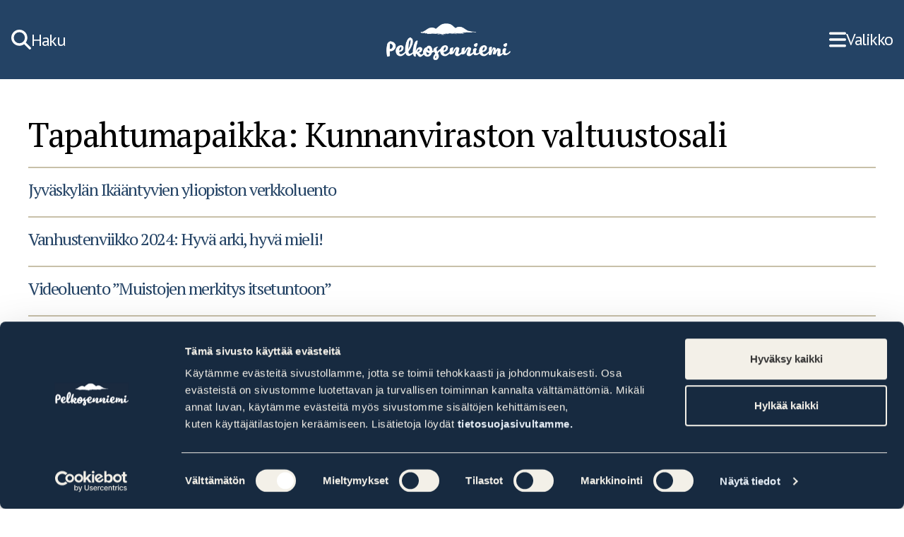

--- FILE ---
content_type: text/html; charset=UTF-8
request_url: https://pelkosenniemi.fi/tapahtumapaikka/kunnanviraston-valtuustosali/
body_size: 13972
content:
<!doctype html>
<html lang="fi">
<head>
<script defer src="https://cdn.jsdelivr.net/npm/alpinejs@3.13.1/dist/cdn.min.js"></script>
	<meta charset="UTF-8">
	<meta name="viewport" content="width=device-width, initial-scale=1">
	<link rel="profile" href="http://gmpg.org/xfn/11">
	<style>*[x-cloak] { display: none; }</style>
	<link rel="stylesheet" href="https://cdnjs.cloudflare.com/ajax/libs/font-awesome/6.0.0-beta3/css/all.min.css">
	<script type="text/javascript" data-cookieconsent="ignore">
	window.dataLayer = window.dataLayer || [];

	function gtag() {
		dataLayer.push(arguments);
	}

	gtag("consent", "default", {
		ad_personalization: "denied",
		ad_storage: "denied",
		ad_user_data: "denied",
		analytics_storage: "denied",
		functionality_storage: "denied",
		personalization_storage: "denied",
		security_storage: "granted",
		wait_for_update: 500,
	});
	gtag("set", "ads_data_redaction", true);
	</script>
<script type="text/javascript"
		id="Cookiebot"
		src="https://consent.cookiebot.com/uc.js"
		data-implementation="wp"
		data-cbid="5a06a991-7396-4c4b-9628-31284ce63faa"
							data-blockingmode="auto"
	></script>
<link rel="preload" as="style" href="https://pelkosenniemi.fi/wp-content/themes/pelkosenniemi/dist/assets/app-64606263.css" /><link rel="preload" as="style" href="https://pelkosenniemi.fi/wp-content/themes/pelkosenniemi/dist/assets/app-b018ad10.css" /><link rel="modulepreload" href="https://pelkosenniemi.fi/wp-content/themes/pelkosenniemi/dist/assets/app-9d0b4cf5.js" /><link rel="stylesheet" href="https://pelkosenniemi.fi/wp-content/themes/pelkosenniemi/dist/assets/app-64606263.css" /><link rel="stylesheet" href="https://pelkosenniemi.fi/wp-content/themes/pelkosenniemi/dist/assets/app-b018ad10.css" /><script type="module" src="https://pelkosenniemi.fi/wp-content/themes/pelkosenniemi/dist/assets/app-9d0b4cf5.js"></script><meta name='robots' content='index, follow, max-image-preview:large, max-snippet:-1, max-video-preview:-1' />

	<!-- This site is optimized with the Yoast SEO plugin v26.7 - https://yoast.com/wordpress/plugins/seo/ -->
	<title>Kunnanviraston valtuustosali arkistot - Pelkosenniemi</title>
	<link rel="canonical" href="https://pelkosenniemi.fi/tapahtumapaikka/kunnanviraston-valtuustosali/" />
	<link rel="next" href="https://pelkosenniemi.fi/tapahtumapaikka/kunnanviraston-valtuustosali/page/2/" />
	<meta property="og:locale" content="fi_FI" />
	<meta property="og:type" content="article" />
	<meta property="og:title" content="Kunnanviraston valtuustosali arkistot - Pelkosenniemi" />
	<meta property="og:url" content="https://pelkosenniemi.fi/tapahtumapaikka/kunnanviraston-valtuustosali/" />
	<meta property="og:site_name" content="Pelkosenniemi" />
	<meta name="twitter:card" content="summary_large_image" />
	<script type="application/ld+json" class="yoast-schema-graph">{"@context":"https://schema.org","@graph":[{"@type":"CollectionPage","@id":"https://pelkosenniemi.fi/tapahtumapaikka/kunnanviraston-valtuustosali/","url":"https://pelkosenniemi.fi/tapahtumapaikka/kunnanviraston-valtuustosali/","name":"Kunnanviraston valtuustosali arkistot - Pelkosenniemi","isPartOf":{"@id":"https://pelkosenniemi.fi/#website"},"breadcrumb":{"@id":"https://pelkosenniemi.fi/tapahtumapaikka/kunnanviraston-valtuustosali/#breadcrumb"},"inLanguage":"fi"},{"@type":"BreadcrumbList","@id":"https://pelkosenniemi.fi/tapahtumapaikka/kunnanviraston-valtuustosali/#breadcrumb","itemListElement":[{"@type":"ListItem","position":1,"name":"Etusivu","item":"https://pelkosenniemi.fi/"},{"@type":"ListItem","position":2,"name":"Kunnanviraston valtuustosali"}]},{"@type":"WebSite","@id":"https://pelkosenniemi.fi/#website","url":"https://pelkosenniemi.fi/","name":"Pelkosenniemi","description":"","potentialAction":[{"@type":"SearchAction","target":{"@type":"EntryPoint","urlTemplate":"https://pelkosenniemi.fi/?s={search_term_string}"},"query-input":{"@type":"PropertyValueSpecification","valueRequired":true,"valueName":"search_term_string"}}],"inLanguage":"fi"}]}</script>
	<!-- / Yoast SEO plugin. -->


<link rel='dns-prefetch' href='//www.google.com' />
<style id='wp-img-auto-sizes-contain-inline-css' type='text/css'>
img:is([sizes=auto i],[sizes^="auto," i]){contain-intrinsic-size:3000px 1500px}
/*# sourceURL=wp-img-auto-sizes-contain-inline-css */
</style>
<style id='wp-block-library-inline-css' type='text/css'>
:root{--wp-block-synced-color:#7a00df;--wp-block-synced-color--rgb:122,0,223;--wp-bound-block-color:var(--wp-block-synced-color);--wp-editor-canvas-background:#ddd;--wp-admin-theme-color:#007cba;--wp-admin-theme-color--rgb:0,124,186;--wp-admin-theme-color-darker-10:#006ba1;--wp-admin-theme-color-darker-10--rgb:0,107,160.5;--wp-admin-theme-color-darker-20:#005a87;--wp-admin-theme-color-darker-20--rgb:0,90,135;--wp-admin-border-width-focus:2px}@media (min-resolution:192dpi){:root{--wp-admin-border-width-focus:1.5px}}.wp-element-button{cursor:pointer}:root .has-very-light-gray-background-color{background-color:#eee}:root .has-very-dark-gray-background-color{background-color:#313131}:root .has-very-light-gray-color{color:#eee}:root .has-very-dark-gray-color{color:#313131}:root .has-vivid-green-cyan-to-vivid-cyan-blue-gradient-background{background:linear-gradient(135deg,#00d084,#0693e3)}:root .has-purple-crush-gradient-background{background:linear-gradient(135deg,#34e2e4,#4721fb 50%,#ab1dfe)}:root .has-hazy-dawn-gradient-background{background:linear-gradient(135deg,#faaca8,#dad0ec)}:root .has-subdued-olive-gradient-background{background:linear-gradient(135deg,#fafae1,#67a671)}:root .has-atomic-cream-gradient-background{background:linear-gradient(135deg,#fdd79a,#004a59)}:root .has-nightshade-gradient-background{background:linear-gradient(135deg,#330968,#31cdcf)}:root .has-midnight-gradient-background{background:linear-gradient(135deg,#020381,#2874fc)}:root{--wp--preset--font-size--normal:16px;--wp--preset--font-size--huge:42px}.has-regular-font-size{font-size:1em}.has-larger-font-size{font-size:2.625em}.has-normal-font-size{font-size:var(--wp--preset--font-size--normal)}.has-huge-font-size{font-size:var(--wp--preset--font-size--huge)}.has-text-align-center{text-align:center}.has-text-align-left{text-align:left}.has-text-align-right{text-align:right}.has-fit-text{white-space:nowrap!important}#end-resizable-editor-section{display:none}.aligncenter{clear:both}.items-justified-left{justify-content:flex-start}.items-justified-center{justify-content:center}.items-justified-right{justify-content:flex-end}.items-justified-space-between{justify-content:space-between}.screen-reader-text{border:0;clip-path:inset(50%);height:1px;margin:-1px;overflow:hidden;padding:0;position:absolute;width:1px;word-wrap:normal!important}.screen-reader-text:focus{background-color:#ddd;clip-path:none;color:#444;display:block;font-size:1em;height:auto;left:5px;line-height:normal;padding:15px 23px 14px;text-decoration:none;top:5px;width:auto;z-index:100000}html :where(.has-border-color){border-style:solid}html :where([style*=border-top-color]){border-top-style:solid}html :where([style*=border-right-color]){border-right-style:solid}html :where([style*=border-bottom-color]){border-bottom-style:solid}html :where([style*=border-left-color]){border-left-style:solid}html :where([style*=border-width]){border-style:solid}html :where([style*=border-top-width]){border-top-style:solid}html :where([style*=border-right-width]){border-right-style:solid}html :where([style*=border-bottom-width]){border-bottom-style:solid}html :where([style*=border-left-width]){border-left-style:solid}html :where(img[class*=wp-image-]){height:auto;max-width:100%}:where(figure){margin:0 0 1em}html :where(.is-position-sticky){--wp-admin--admin-bar--position-offset:var(--wp-admin--admin-bar--height,0px)}@media screen and (max-width:600px){html :where(.is-position-sticky){--wp-admin--admin-bar--position-offset:0px}}

/*# sourceURL=wp-block-library-inline-css */
</style><style id='global-styles-inline-css' type='text/css'>
:root{--wp--preset--aspect-ratio--square: 1;--wp--preset--aspect-ratio--4-3: 4/3;--wp--preset--aspect-ratio--3-4: 3/4;--wp--preset--aspect-ratio--3-2: 3/2;--wp--preset--aspect-ratio--2-3: 2/3;--wp--preset--aspect-ratio--16-9: 16/9;--wp--preset--aspect-ratio--9-16: 9/16;--wp--preset--color--black: #000000;--wp--preset--color--cyan-bluish-gray: #abb8c3;--wp--preset--color--white: #ffffff;--wp--preset--color--pale-pink: #f78da7;--wp--preset--color--vivid-red: #cf2e2e;--wp--preset--color--luminous-vivid-orange: #ff6900;--wp--preset--color--luminous-vivid-amber: #fcb900;--wp--preset--color--light-green-cyan: #7bdcb5;--wp--preset--color--vivid-green-cyan: #00d084;--wp--preset--color--pale-cyan-blue: #8ed1fc;--wp--preset--color--vivid-cyan-blue: #0693e3;--wp--preset--color--vivid-purple: #9b51e0;--wp--preset--gradient--vivid-cyan-blue-to-vivid-purple: linear-gradient(135deg,rgb(6,147,227) 0%,rgb(155,81,224) 100%);--wp--preset--gradient--light-green-cyan-to-vivid-green-cyan: linear-gradient(135deg,rgb(122,220,180) 0%,rgb(0,208,130) 100%);--wp--preset--gradient--luminous-vivid-amber-to-luminous-vivid-orange: linear-gradient(135deg,rgb(252,185,0) 0%,rgb(255,105,0) 100%);--wp--preset--gradient--luminous-vivid-orange-to-vivid-red: linear-gradient(135deg,rgb(255,105,0) 0%,rgb(207,46,46) 100%);--wp--preset--gradient--very-light-gray-to-cyan-bluish-gray: linear-gradient(135deg,rgb(238,238,238) 0%,rgb(169,184,195) 100%);--wp--preset--gradient--cool-to-warm-spectrum: linear-gradient(135deg,rgb(74,234,220) 0%,rgb(151,120,209) 20%,rgb(207,42,186) 40%,rgb(238,44,130) 60%,rgb(251,105,98) 80%,rgb(254,248,76) 100%);--wp--preset--gradient--blush-light-purple: linear-gradient(135deg,rgb(255,206,236) 0%,rgb(152,150,240) 100%);--wp--preset--gradient--blush-bordeaux: linear-gradient(135deg,rgb(254,205,165) 0%,rgb(254,45,45) 50%,rgb(107,0,62) 100%);--wp--preset--gradient--luminous-dusk: linear-gradient(135deg,rgb(255,203,112) 0%,rgb(199,81,192) 50%,rgb(65,88,208) 100%);--wp--preset--gradient--pale-ocean: linear-gradient(135deg,rgb(255,245,203) 0%,rgb(182,227,212) 50%,rgb(51,167,181) 100%);--wp--preset--gradient--electric-grass: linear-gradient(135deg,rgb(202,248,128) 0%,rgb(113,206,126) 100%);--wp--preset--gradient--midnight: linear-gradient(135deg,rgb(2,3,129) 0%,rgb(40,116,252) 100%);--wp--preset--font-size--small: 13px;--wp--preset--font-size--medium: 20px;--wp--preset--font-size--large: 36px;--wp--preset--font-size--x-large: 42px;--wp--preset--spacing--20: 0.44rem;--wp--preset--spacing--30: 0.67rem;--wp--preset--spacing--40: 1rem;--wp--preset--spacing--50: 1.5rem;--wp--preset--spacing--60: 2.25rem;--wp--preset--spacing--70: 3.38rem;--wp--preset--spacing--80: 5.06rem;--wp--preset--shadow--natural: 6px 6px 9px rgba(0, 0, 0, 0.2);--wp--preset--shadow--deep: 12px 12px 50px rgba(0, 0, 0, 0.4);--wp--preset--shadow--sharp: 6px 6px 0px rgba(0, 0, 0, 0.2);--wp--preset--shadow--outlined: 6px 6px 0px -3px rgb(255, 255, 255), 6px 6px rgb(0, 0, 0);--wp--preset--shadow--crisp: 6px 6px 0px rgb(0, 0, 0);}:root :where(.is-layout-flow) > :first-child{margin-block-start: 0;}:root :where(.is-layout-flow) > :last-child{margin-block-end: 0;}:root :where(.is-layout-flow) > *{margin-block-start: 24px;margin-block-end: 0;}:root :where(.is-layout-constrained) > :first-child{margin-block-start: 0;}:root :where(.is-layout-constrained) > :last-child{margin-block-end: 0;}:root :where(.is-layout-constrained) > *{margin-block-start: 24px;margin-block-end: 0;}:root :where(.is-layout-flex){gap: 24px;}:root :where(.is-layout-grid){gap: 24px;}body .is-layout-flex{display: flex;}.is-layout-flex{flex-wrap: wrap;align-items: center;}.is-layout-flex > :is(*, div){margin: 0;}body .is-layout-grid{display: grid;}.is-layout-grid > :is(*, div){margin: 0;}.has-black-color{color: var(--wp--preset--color--black) !important;}.has-cyan-bluish-gray-color{color: var(--wp--preset--color--cyan-bluish-gray) !important;}.has-white-color{color: var(--wp--preset--color--white) !important;}.has-pale-pink-color{color: var(--wp--preset--color--pale-pink) !important;}.has-vivid-red-color{color: var(--wp--preset--color--vivid-red) !important;}.has-luminous-vivid-orange-color{color: var(--wp--preset--color--luminous-vivid-orange) !important;}.has-luminous-vivid-amber-color{color: var(--wp--preset--color--luminous-vivid-amber) !important;}.has-light-green-cyan-color{color: var(--wp--preset--color--light-green-cyan) !important;}.has-vivid-green-cyan-color{color: var(--wp--preset--color--vivid-green-cyan) !important;}.has-pale-cyan-blue-color{color: var(--wp--preset--color--pale-cyan-blue) !important;}.has-vivid-cyan-blue-color{color: var(--wp--preset--color--vivid-cyan-blue) !important;}.has-vivid-purple-color{color: var(--wp--preset--color--vivid-purple) !important;}.has-black-background-color{background-color: var(--wp--preset--color--black) !important;}.has-cyan-bluish-gray-background-color{background-color: var(--wp--preset--color--cyan-bluish-gray) !important;}.has-white-background-color{background-color: var(--wp--preset--color--white) !important;}.has-pale-pink-background-color{background-color: var(--wp--preset--color--pale-pink) !important;}.has-vivid-red-background-color{background-color: var(--wp--preset--color--vivid-red) !important;}.has-luminous-vivid-orange-background-color{background-color: var(--wp--preset--color--luminous-vivid-orange) !important;}.has-luminous-vivid-amber-background-color{background-color: var(--wp--preset--color--luminous-vivid-amber) !important;}.has-light-green-cyan-background-color{background-color: var(--wp--preset--color--light-green-cyan) !important;}.has-vivid-green-cyan-background-color{background-color: var(--wp--preset--color--vivid-green-cyan) !important;}.has-pale-cyan-blue-background-color{background-color: var(--wp--preset--color--pale-cyan-blue) !important;}.has-vivid-cyan-blue-background-color{background-color: var(--wp--preset--color--vivid-cyan-blue) !important;}.has-vivid-purple-background-color{background-color: var(--wp--preset--color--vivid-purple) !important;}.has-black-border-color{border-color: var(--wp--preset--color--black) !important;}.has-cyan-bluish-gray-border-color{border-color: var(--wp--preset--color--cyan-bluish-gray) !important;}.has-white-border-color{border-color: var(--wp--preset--color--white) !important;}.has-pale-pink-border-color{border-color: var(--wp--preset--color--pale-pink) !important;}.has-vivid-red-border-color{border-color: var(--wp--preset--color--vivid-red) !important;}.has-luminous-vivid-orange-border-color{border-color: var(--wp--preset--color--luminous-vivid-orange) !important;}.has-luminous-vivid-amber-border-color{border-color: var(--wp--preset--color--luminous-vivid-amber) !important;}.has-light-green-cyan-border-color{border-color: var(--wp--preset--color--light-green-cyan) !important;}.has-vivid-green-cyan-border-color{border-color: var(--wp--preset--color--vivid-green-cyan) !important;}.has-pale-cyan-blue-border-color{border-color: var(--wp--preset--color--pale-cyan-blue) !important;}.has-vivid-cyan-blue-border-color{border-color: var(--wp--preset--color--vivid-cyan-blue) !important;}.has-vivid-purple-border-color{border-color: var(--wp--preset--color--vivid-purple) !important;}.has-vivid-cyan-blue-to-vivid-purple-gradient-background{background: var(--wp--preset--gradient--vivid-cyan-blue-to-vivid-purple) !important;}.has-light-green-cyan-to-vivid-green-cyan-gradient-background{background: var(--wp--preset--gradient--light-green-cyan-to-vivid-green-cyan) !important;}.has-luminous-vivid-amber-to-luminous-vivid-orange-gradient-background{background: var(--wp--preset--gradient--luminous-vivid-amber-to-luminous-vivid-orange) !important;}.has-luminous-vivid-orange-to-vivid-red-gradient-background{background: var(--wp--preset--gradient--luminous-vivid-orange-to-vivid-red) !important;}.has-very-light-gray-to-cyan-bluish-gray-gradient-background{background: var(--wp--preset--gradient--very-light-gray-to-cyan-bluish-gray) !important;}.has-cool-to-warm-spectrum-gradient-background{background: var(--wp--preset--gradient--cool-to-warm-spectrum) !important;}.has-blush-light-purple-gradient-background{background: var(--wp--preset--gradient--blush-light-purple) !important;}.has-blush-bordeaux-gradient-background{background: var(--wp--preset--gradient--blush-bordeaux) !important;}.has-luminous-dusk-gradient-background{background: var(--wp--preset--gradient--luminous-dusk) !important;}.has-pale-ocean-gradient-background{background: var(--wp--preset--gradient--pale-ocean) !important;}.has-electric-grass-gradient-background{background: var(--wp--preset--gradient--electric-grass) !important;}.has-midnight-gradient-background{background: var(--wp--preset--gradient--midnight) !important;}.has-small-font-size{font-size: var(--wp--preset--font-size--small) !important;}.has-medium-font-size{font-size: var(--wp--preset--font-size--medium) !important;}.has-large-font-size{font-size: var(--wp--preset--font-size--large) !important;}.has-x-large-font-size{font-size: var(--wp--preset--font-size--x-large) !important;}
/*# sourceURL=global-styles-inline-css */
</style>

<style id='classic-theme-styles-inline-css' type='text/css'>
/*! This file is auto-generated */
.wp-block-button__link{color:#fff;background-color:#32373c;border-radius:9999px;box-shadow:none;text-decoration:none;padding:calc(.667em + 2px) calc(1.333em + 2px);font-size:1.125em}.wp-block-file__button{background:#32373c;color:#fff;text-decoration:none}
/*# sourceURL=/wp-includes/css/classic-themes.min.css */
</style>
<link rel='stylesheet' id='cff-css' href='https://pelkosenniemi.fi/wp-content/plugins/custom-facebook-feed-pro/assets/css/cff-style.min.css?ver=4.5' type='text/css' media='all' />
<link rel='stylesheet' id='relevanssi-live-search-css' href='https://pelkosenniemi.fi/wp-content/plugins/relevanssi-live-ajax-search/assets/styles/style.css?ver=2.5' type='text/css' media='all' />
<script type="text/javascript" src="https://pelkosenniemi.fi/wp-includes/js/jquery/jquery.min.js?ver=3.7.1" id="jquery-core-js"></script>
<script type="text/javascript" src="https://pelkosenniemi.fi/wp-includes/js/jquery/jquery-migrate.min.js?ver=3.4.1" id="jquery-migrate-js"></script>
<link rel="https://api.w.org/" href="https://pelkosenniemi.fi/wp-json/" /><link rel="alternate" title="JSON" type="application/json" href="https://pelkosenniemi.fi/wp-json/wp/v2/event_place/86" /><!-- Custom Facebook Feed JS vars -->
<script type="text/javascript">
var cffsiteurl = "https://pelkosenniemi.fi/wp-content/plugins";
var cffajaxurl = "https://pelkosenniemi.fi/wp-admin/admin-ajax.php";


var cfflinkhashtags = "false";
</script>
<link rel="icon" href="https://pelkosenniemi.fi/wp-content/uploads/2023/12/cropped-Pelkosenniemi_favicon-1-1-32x32.png" sizes="32x32" />
<link rel="icon" href="https://pelkosenniemi.fi/wp-content/uploads/2023/12/cropped-Pelkosenniemi_favicon-1-1-192x192.png" sizes="192x192" />
<link rel="apple-touch-icon" href="https://pelkosenniemi.fi/wp-content/uploads/2023/12/cropped-Pelkosenniemi_favicon-1-1-180x180.png" />
<meta name="msapplication-TileImage" content="https://pelkosenniemi.fi/wp-content/uploads/2023/12/cropped-Pelkosenniemi_favicon-1-1-270x270.png" />
	<link rel="apple-touch-icon" sizes="180x180" href="/apple-touch-icon.png">
	<link rel="icon" type="image/png" sizes="32x32" href="/favicon-32x32.png">
	<link rel="icon" type="image/png" sizes="16x16" href="/favicon-16x16.png">
	<link rel="manifest" href="/site.webmanifest">
	<!-- Google tag (gtag.js) -->
	<script async src="https://www.googletagmanager.com/gtag/js?id=G-6YVRHGHM3V"></script>
	<script>
		window.dataLayer = window.dataLayer || [];
		function gtag(){dataLayer.push(arguments);}
		gtag('js', new Date());

		gtag('config', 'G-6YVRHGHM3V');
	</script>
	<meta name="google-site-verification" content="1i8C2KXt2OpNk0zyprhZfqk-tHlTC5v7Dq6_dLjU_N8" />
</head>
<style>
	.menu-hidden {
    display: none;
}
</style>
<body class="page-container" class="archive tax-event_place term-kunnanviraston-valtuustosali term-86 wp-embed-responsive wp-theme-pelkosenniemi">
	
	<div id="page" class="site content-wrap">
		<a class="skip-link screen-reader-text" href="#primary">Hyppää sisältöön</a>
		<header x-data="{ isOpen: false, searchOn: false }" id="masthead" class="py-4 text-white site-header bg-primary-600 md:bg-primary-500">
						<div 
			class="menu-hidden"
			x-show="searchOn" x-transition
			x-init="isOpen = false; $el.classList.remove('menu-hidden')"
			>
				<form method="get" id="searchform" action="https://pelkosenniemi.fi/" role="search" class="px-4 py-2 md:container xl:px-0">
	<div class="flex items-center"  x-data="{ isFocused: false }">
		<label class="screen-reader-text" role="label" for="search">Hae sivuston sisältöä</label>
		<input class="w-full px-6 py-2 text-sm border rounded-l-full text-primary-700 focus:border-primary-600 border-primary-400" type="text" name="s" data-rlvlive="true" data-rlvparentel="#rlvlive_1" data-rlvconfig="default" id="search" placeholder="" value="" />
		<button type="submit" role="button" class="flex items-center gap-2 px-4 py-2 text-sm text-white border rounded-r-full border-primary-600 bg-primary-700 hover:bg-primary-800 focus:border-white"><i class="fa-solid fa-magnifying-glass fa-lg"></i><span>Hae</span></button>
	</div>
<span class="relevanssi-live-search-instructions">Kun tuloksia tulee, voit selata niitä nuolinäppäimillä ylös ja alas ja siirtyä halutulle sivulle enterin painalluksella. Kosketusnäytöllisten laitteiden käyttäjät voivat selata tuloksia koskettamalla ja pyyhkäisemällä.</span><div id="rlvlive_1"></div></form>			</div>
			<div class="items-center justify-between hidden px-4 md:flex md:container lg:px-10 xl:px-2">
				<div>
					<button @click="searchOn = !searchOn"  class="flex items-center gap-2 transition-colors search-toggle hover:underline hover:text-primary-300">
						<i class="h-7 fa-solid fa-magnifying-glass"></i>
						<p class="mt-0.5 text-base lg:text-lg">Haku</p>
					</button>
				</div>
				
				<a class="rounded focus:border-2" href="https://pelkosenniemi.fi/" rel="home" aria-label="Home">
					<img width="1645" height="639" src="https://pelkosenniemi.fi/wp-content/uploads/2023/11/Pelkosenniemi_logo_white-1.png" class="h-[80px] w-auto" alt="Pelkosenniemi_logo" decoding="async" fetchpriority="high" srcset="https://pelkosenniemi.fi/wp-content/uploads/2023/11/Pelkosenniemi_logo_white-1.png 1645w, https://pelkosenniemi.fi/wp-content/uploads/2023/11/Pelkosenniemi_logo_white-1-720x280.png 720w, https://pelkosenniemi.fi/wp-content/uploads/2023/11/Pelkosenniemi_logo_white-1-320x124.png 320w, https://pelkosenniemi.fi/wp-content/uploads/2023/11/Pelkosenniemi_logo_white-1-1440x559.png 1440w, https://pelkosenniemi.fi/wp-content/uploads/2023/11/Pelkosenniemi_logo_white-1-150x58.png 150w" sizes="(max-width: 1645px) 100vw, 1645px" />				</a>

				<div>
					<button @click="isOpen = !isOpen" aria-label="mega-menu" role="navigation" class="flex items-center gap-2 transition-colors hover:underline menu-toggle hover:text-primary-300">
							<div x-show="!isOpen" class="flex items-center gap-4">
								<i class="h-7 fa-solid fa-bars"></i>
								<p class="text-base lg:text-lg">Valikko</p>
							</div>
							<div x-show="isOpen" class="flex items-center gap-4">
								<i class="h-7 fa-solid fa-x"></i>
								<p class="mt-0.5 text-base lg:text-lg">Sulje</p>
							</div>
					</button>
				</div><!-- menu-toggle -->
			</div>

						<div x-show="isOpen" 
				x-transition:enter="transition ease-out duration-300 transform" 
				x-transition:enter-start="opacity-0 translate-x-[10%]" 
				x-transition:enter-end="opacity-100 translate-x-0" 
				x-transition:leave="transition ease-in duration-150 transform" 
				x-transition:leave-start="opacity-100 translate-x-0" 
				x-transition:leave-end="opacity-0 translate-x-[-10%]"
				x-init="isOpen = false; $el.classList.remove('menu-hidden')"
				class="flex-col items-start justify-center hidden mt-2 menu-hidden md:flex md:container xl:px-0">
				<div class="w-full border-t border-primary-50/20"></div>
				<nav id="main-navigation" class="relative flex" role="navigation">
					
<ul 
   
  id="menu-primary" 
  class="md:h-[36rem] xl:h-[39.6rem] menu 
    " 
  :class="{'active': open}">
                  <li @click.outside="open = false"
        x-data="{ open: false }" id="menu-item-2" 
        class="block md:!static menu-item-2 menu-item menu-item-type-post_type menu-item-object-page   ">
                      <div class="py-3 truncate">
            
  <a href="https://pelkosenniemi.fi/">
    Etusivu  </a>
            </div>
                  </li>
              <li @click.outside="open = false"
        x-data="{ open: false }" id="menu-item-381" 
        class="block md:!static menu-item-381 menu-item menu-item-type-post_type menu-item-object-page menu-item-has-children  ">
                    <div class="flex justify-between w-full">
            
  <a href="https://pelkosenniemi.fi/asuminen-ja-ymparisto/">
    Asuminen ja ympäristö  </a>
            <button @click="open = ! open" :aria-expanded="open" :aria-label="open ? 'Laajenna' : 'Piilota'" class="pl-8 toggle-sub">
              <i class="px-2 mr-2 duration-300 ease-in-out transform open" aria-hidden="true" :class="{'close':open, 'open': !open}"></i>
            </button>
            </div>
            <ul 
  x-show="open" 
  id="sub-menu depth-1" 
  class="md:h-[36rem] xl:h-[39.6rem] sub-menu sub-depth-1 
  md:bg-primary-600 md:max-w-[14.8rem] lg:max-w-[20.2rem] xl:max-w-[26.4rem] lg:h-full  " 
  :class="{'active': open}">
                  <li @click.outside="open = false"
        x-data="{ open: false }" id="menu-item-306" 
        class="block md:!static menu-item-306 menu-item menu-item-type-post_type menu-item-object-page menu-item-has-children  ">
                    <div class="flex justify-between w-full">
            
  <a href="https://pelkosenniemi.fi/asuminen-ja-ymparisto/tekniset-palvelut/">
    Tekniset palvelut  </a>
            <button @click="open = ! open" :aria-expanded="open" :aria-label="open ? 'Laajenna' : 'Piilota'" class="pl-8 toggle-sub">
              <i class="px-2 mr-2 duration-300 ease-in-out transform open" aria-hidden="true" :class="{'close':open, 'open': !open}"></i>
            </button>
            </div>
            <ul 
  x-show="open" 
  id="sub-menu depth-2" 
  class="md:h-[36rem] xl:h-[39.6rem] sub-menu sub-depth-2 
    md:bg-primary-700 lg:h-full" 
  :class="{'active': open}">
                  <li @click.outside="open = false"
        x-data="{ open: false }" id="menu-item-387" 
        class="block md:!static menu-item-387 menu-item menu-item-type-post_type menu-item-object-page   ">
                      <div class="py-3 truncate">
            
  <a href="https://pelkosenniemi.fi/asuminen-ja-ymparisto/tekniset-palvelut/kaavoitus-ja-maankaytto/">
    Kaavoitus ja maankäyttö  </a>
            </div>
                  </li>
              <li @click.outside="open = false"
        x-data="{ open: false }" id="menu-item-816" 
        class="block md:!static menu-item-816 menu-item menu-item-type-post_type menu-item-object-page   ">
                      <div class="py-3 truncate">
            
  <a href="https://pelkosenniemi.fi/asuminen-ja-ymparisto/tekniset-palvelut/rakennusvalvonta/">
    Rakennusvalvonta  </a>
            </div>
                  </li>
              <li @click.outside="open = false"
        x-data="{ open: false }" id="menu-item-6707" 
        class="block md:!static menu-item-6707 menu-item menu-item-type-post_type menu-item-object-page   ">
                      <div class="py-3 truncate">
            
  <a href="https://pelkosenniemi.fi/asuminen-ja-ymparisto/tekniset-palvelut/vesi-energia-ja-jatehuolto/">
    Vesi-, energia- ja jätehuolto  </a>
            </div>
                  </li>
              <li @click.outside="open = false"
        x-data="{ open: false }" id="menu-item-979" 
        class="block md:!static menu-item-979 menu-item menu-item-type-post_type menu-item-object-page   ">
                      <div class="py-3 truncate">
            
  <a href="https://pelkosenniemi.fi/asuminen-ja-ymparisto/tekniset-palvelut/muut-kiinteistopalvelut/">
    Muut kiinteistöpalvelut  </a>
            </div>
                  </li>
              <li @click.outside="open = false"
        x-data="{ open: false }" id="menu-item-1023" 
        class="block md:!static menu-item-1023 menu-item menu-item-type-post_type menu-item-object-page   ">
                      <div class="py-3 truncate">
            
  <a href="https://pelkosenniemi.fi/asuminen-ja-ymparisto/tekniset-palvelut/myytavat-tontit-ja-kiinteistot/">
    Myytävät tontit ja kiinteistöt  </a>
            </div>
                  </li>
            </ul>

                  </li>
              <li @click.outside="open = false"
        x-data="{ open: false }" id="menu-item-1286" 
        class="block md:!static menu-item-1286 menu-item menu-item-type-post_type menu-item-object-page   ">
                      <div class="py-3 truncate">
            
  <a href="https://pelkosenniemi.fi/asuminen-ja-ymparisto/ymparistonsuojelu-ja-ymparistoterveydenhuolto/">
    Ympäristönsuojelu ja ympäristöterveydenhuolto  </a>
            </div>
                  </li>
              <li @click.outside="open = false"
        x-data="{ open: false }" id="menu-item-3563" 
        class="block md:!static menu-item-3563 menu-item menu-item-type-post_type menu-item-object-page   ">
                      <div class="py-3 truncate">
            
  <a href="https://pelkosenniemi.fi/asuminen-ja-ymparisto/kadut-ja-tiet/">
    Kadut ja tiet  </a>
            </div>
                  </li>
              <li @click.outside="open = false"
        x-data="{ open: false }" id="menu-item-1552" 
        class="block md:!static menu-item-1552 menu-item menu-item-type-post_type menu-item-object-page   ">
                      <div class="py-3 truncate">
            
  <a href="https://pelkosenniemi.fi/asuminen-ja-ymparisto/liikenneyhteydet-ja-liikenneturva/">
    Liikenneyhteydet ja liikenneturva  </a>
            </div>
                  </li>
              <li @click.outside="open = false"
        x-data="{ open: false }" id="menu-item-1196" 
        class="block md:!static menu-item-1196 menu-item menu-item-type-post_type menu-item-object-page   ">
                      <div class="py-3 truncate">
            
  <a href="https://pelkosenniemi.fi/asuminen-ja-ymparisto/vuokra-asunnot/">
    Vuokra-asunnot  </a>
            </div>
                  </li>
              <li @click.outside="open = false"
        x-data="{ open: false }" id="menu-item-7655" 
        class="block md:!static menu-item-7655 menu-item menu-item-type-post_type menu-item-object-page   ">
                      <div class="py-3 truncate">
            
  <a href="https://pelkosenniemi.fi/asuminen-ja-ymparisto/palvelut-asukkaalle/">
    Palvelut asukkaalle  </a>
            </div>
                  </li>
              <li @click.outside="open = false"
        x-data="{ open: false }" id="menu-item-1397" 
        class="block md:!static menu-item-1397 menu-item menu-item-type-post_type menu-item-object-page   ">
                      <div class="py-3 truncate">
            
  <a href="https://pelkosenniemi.fi/asuminen-ja-ymparisto/asuinymparisto/">
    Asuinympäristö  </a>
            </div>
                  </li>
              <li @click.outside="open = false"
        x-data="{ open: false }" id="menu-item-12140" 
        class="block md:!static menu-item-12140 menu-item menu-item-type-post_type menu-item-object-page   ">
                      <div class="py-3 truncate">
            
  <a href="https://pelkosenniemi.fi/asuminen-ja-ymparisto/jokivarsialue/">
    Jokivarsialue  </a>
            </div>
                  </li>
              <li @click.outside="open = false"
        x-data="{ open: false }" id="menu-item-9583" 
        class="block md:!static menu-item-9583 menu-item menu-item-type-post_type menu-item-object-page menu-item-has-children  ">
                    <div class="flex justify-between w-full">
            
  <a href="https://pelkosenniemi.fi/asuminen-ja-ymparisto/asumisen-kehittaminen/">
    Asumisen kehittäminen  </a>
            <button @click="open = ! open" :aria-expanded="open" :aria-label="open ? 'Laajenna' : 'Piilota'" class="pl-8 toggle-sub">
              <i class="px-2 mr-2 duration-300 ease-in-out transform open" aria-hidden="true" :class="{'close':open, 'open': !open}"></i>
            </button>
            </div>
            <ul 
  x-show="open" 
  id="sub-menu depth-2" 
  class="md:h-[36rem] xl:h-[39.6rem] sub-menu sub-depth-2 
    md:bg-primary-700 lg:h-full" 
  :class="{'active': open}">
                  <li @click.outside="open = false"
        x-data="{ open: false }" id="menu-item-9936" 
        class="block md:!static menu-item-9936 menu-item menu-item-type-post_type menu-item-object-page   ">
                      <div class="py-3 truncate">
            
  <a href="https://pelkosenniemi.fi/asuminen-ja-ymparisto/asumisen-kehittaminen/asumisen-ja-rakentamisen-paiva/">
    Asumisen ja rakentamisen päivä  </a>
            </div>
                  </li>
            </ul>

                  </li>
              <li @click.outside="open = false"
        x-data="{ open: false }" id="menu-item-7753" 
        class="block md:!static menu-item-7753 menu-item menu-item-type-post_type menu-item-object-page   ">
                      <div class="py-3 truncate">
            
  <a href="https://pelkosenniemi.fi/asuminen-ja-ymparisto/yhteisollisyys/">
    Yhteisöllisyys  </a>
            </div>
                  </li>
              <li @click.outside="open = false"
        x-data="{ open: false }" id="menu-item-1514" 
        class="block md:!static menu-item-1514 menu-item menu-item-type-post_type menu-item-object-page   ">
                      <div class="py-3 truncate">
            
  <a href="https://pelkosenniemi.fi/asuminen-ja-ymparisto/naapuriapu-commu-palvelun-kautta/">
    Naapuriapu Commu-palvelun kautta  </a>
            </div>
                  </li>
              <li @click.outside="open = false"
        x-data="{ open: false }" id="menu-item-1537" 
        class="block md:!static menu-item-1537 menu-item menu-item-type-post_type menu-item-object-page   ">
                      <div class="py-3 truncate">
            
  <a href="https://pelkosenniemi.fi/asuminen-ja-ymparisto/kartat-ja-linkit/">
    Kartat ja linkit  </a>
            </div>
                  </li>
              <li @click.outside="open = false"
        x-data="{ open: false }" id="menu-item-1583" 
        class="block md:!static menu-item-1583 menu-item menu-item-type-post_type menu-item-object-page   ">
                      <div class="py-3 truncate">
            
  <a href="https://pelkosenniemi.fi/asuminen-ja-ymparisto/tuet-ja-avustukset/">
    Tuet ja avustukset  </a>
            </div>
                  </li>
              <li @click.outside="open = false"
        x-data="{ open: false }" id="menu-item-1606" 
        class="block md:!static menu-item-1606 menu-item menu-item-type-post_type menu-item-object-page   ">
                      <div class="py-3 truncate">
            
  <a href="https://pelkosenniemi.fi/asuminen-ja-ymparisto/lomakkeet/">
    Lomakkeet  </a>
            </div>
                  </li>
            </ul>

                  </li>
              <li @click.outside="open = false"
        x-data="{ open: false }" id="menu-item-386" 
        class="block md:!static menu-item-386 menu-item menu-item-type-post_type menu-item-object-page menu-item-has-children  ">
                    <div class="flex justify-between w-full">
            
  <a href="https://pelkosenniemi.fi/tyo-ja-yrittajyys/">
    Työ ja yrittäjyys  </a>
            <button @click="open = ! open" :aria-expanded="open" :aria-label="open ? 'Laajenna' : 'Piilota'" class="pl-8 toggle-sub">
              <i class="px-2 mr-2 duration-300 ease-in-out transform open" aria-hidden="true" :class="{'close':open, 'open': !open}"></i>
            </button>
            </div>
            <ul 
  x-show="open" 
  id="sub-menu depth-1" 
  class="md:h-[36rem] xl:h-[39.6rem] sub-menu sub-depth-1 
  md:bg-primary-600 md:max-w-[14.8rem] lg:max-w-[20.2rem] xl:max-w-[26.4rem] lg:h-full  " 
  :class="{'active': open}">
                  <li @click.outside="open = false"
        x-data="{ open: false }" id="menu-item-398" 
        class="block md:!static menu-item-398 menu-item menu-item-type-post_type menu-item-object-page menu-item-has-children  ">
                    <div class="flex justify-between w-full">
            
  <a href="https://pelkosenniemi.fi/tyo-ja-yrittajyys/elinkeinopalvelut/">
    Elinkeinopalvelut  </a>
            <button @click="open = ! open" :aria-expanded="open" :aria-label="open ? 'Laajenna' : 'Piilota'" class="pl-8 toggle-sub">
              <i class="px-2 mr-2 duration-300 ease-in-out transform open" aria-hidden="true" :class="{'close':open, 'open': !open}"></i>
            </button>
            </div>
            <ul 
  x-show="open" 
  id="sub-menu depth-2" 
  class="md:h-[36rem] xl:h-[39.6rem] sub-menu sub-depth-2 
    md:bg-primary-700 lg:h-full" 
  :class="{'active': open}">
                  <li @click.outside="open = false"
        x-data="{ open: false }" id="menu-item-510" 
        class="block md:!static menu-item-510 menu-item menu-item-type-post_type menu-item-object-page   ">
                      <div class="py-3 truncate">
            
  <a href="https://pelkosenniemi.fi/tyo-ja-yrittajyys/elinkeinopalvelut/elinkeinostrategia/">
    Elinkeinostrategia  </a>
            </div>
                  </li>
              <li @click.outside="open = false"
        x-data="{ open: false }" id="menu-item-596" 
        class="block md:!static menu-item-596 menu-item menu-item-type-post_type menu-item-object-page   ">
                      <div class="py-3 truncate">
            
  <a href="https://pelkosenniemi.fi/tyo-ja-yrittajyys/elinkeinopalvelut/elinkeinojen-kehittaminen/">
    Elinkeinojen kehittäminen  </a>
            </div>
                  </li>
            </ul>

                  </li>
              <li @click.outside="open = false"
        x-data="{ open: false }" id="menu-item-7548" 
        class="block md:!static menu-item-7548 menu-item menu-item-type-post_type menu-item-object-page   ">
                      <div class="py-3 truncate">
            
  <a href="https://pelkosenniemi.fi/tyo-ja-yrittajyys/tyollisyysalueen-palvelut/">
    Työllisyysalueen palvelut  </a>
            </div>
                  </li>
              <li @click.outside="open = false"
        x-data="{ open: false }" id="menu-item-7539" 
        class="block md:!static menu-item-7539 menu-item menu-item-type-post_type menu-item-object-page   ">
                      <div class="py-3 truncate">
            
  <a href="https://pelkosenniemi.fi/tyo-ja-yrittajyys/tyonhakijat-ja-tyollisyyspalvelut/">
    Työnhakijat ja työllisyyspalvelut  </a>
            </div>
                  </li>
              <li @click.outside="open = false"
        x-data="{ open: false }" id="menu-item-804" 
        class="block md:!static menu-item-804 menu-item menu-item-type-post_type menu-item-object-page   ">
                      <div class="py-3 truncate">
            
  <a href="https://pelkosenniemi.fi/tyo-ja-yrittajyys/kunta-tyonantajana/">
    Kunta työnantajana  </a>
            </div>
                  </li>
              <li @click.outside="open = false"
        x-data="{ open: false }" id="menu-item-689" 
        class="block md:!static menu-item-689 menu-item menu-item-type-post_type menu-item-object-page   ">
                      <div class="py-3 truncate">
            
  <a href="https://pelkosenniemi.fi/tyo-ja-yrittajyys/yrityspalvelut/">
    Yrityspalvelut  </a>
            </div>
                  </li>
              <li @click.outside="open = false"
        x-data="{ open: false }" id="menu-item-765" 
        class="block md:!static menu-item-765 menu-item menu-item-type-post_type menu-item-object-page   ">
                      <div class="py-3 truncate">
            
  <a href="https://pelkosenniemi.fi/tyo-ja-yrittajyys/yrittajaksi-pelkosenniemelle/">
    Yrittäjäksi Pelkosenniemelle  </a>
            </div>
                  </li>
              <li @click.outside="open = false"
        x-data="{ open: false }" id="menu-item-7521" 
        class="block md:!static menu-item-7521 menu-item menu-item-type-post_type menu-item-object-page   ">
                      <div class="py-3 truncate">
            
  <a href="https://pelkosenniemi.fi/tyo-ja-yrittajyys/yritysrekisteri/">
    Yritysrekisteri  </a>
            </div>
                  </li>
              <li @click.outside="open = false"
        x-data="{ open: false }" id="menu-item-6442" 
        class="block md:!static menu-item-6442 menu-item menu-item-type-post_type menu-item-object-page   ">
                      <div class="py-3 truncate">
            
  <a href="https://pelkosenniemi.fi/tyo-ja-yrittajyys/kesarekryt-ja-harjoittelut/">
    Kesärekryt ja harjoittelut  </a>
            </div>
                  </li>
              <li @click.outside="open = false"
        x-data="{ open: false }" id="menu-item-866" 
        class="block md:!static menu-item-866 menu-item menu-item-type-post_type menu-item-object-page   ">
                      <div class="py-3 truncate">
            
  <a href="https://pelkosenniemi.fi/tyo-ja-yrittajyys/maaseutuelinkeinopalvelut/">
    Maaseutuelinkeinopalvelut  </a>
            </div>
                  </li>
              <li @click.outside="open = false"
        x-data="{ open: false }" id="menu-item-940" 
        class="block md:!static menu-item-940 menu-item menu-item-type-post_type menu-item-object-page menu-item-has-children  ">
                    <div class="flex justify-between w-full">
            
  <a href="https://pelkosenniemi.fi/tyo-ja-yrittajyys/hankkeet/">
    Hankkeet  </a>
            <button @click="open = ! open" :aria-expanded="open" :aria-label="open ? 'Laajenna' : 'Piilota'" class="pl-8 toggle-sub">
              <i class="px-2 mr-2 duration-300 ease-in-out transform open" aria-hidden="true" :class="{'close':open, 'open': !open}"></i>
            </button>
            </div>
            <ul 
  x-show="open" 
  id="sub-menu depth-2" 
  class="md:h-[36rem] xl:h-[39.6rem] sub-menu sub-depth-2 
    md:bg-primary-700 lg:h-full" 
  :class="{'active': open}">
                  <li @click.outside="open = false"
        x-data="{ open: false }" id="menu-item-9362" 
        class="block md:!static menu-item-9362 menu-item menu-item-type-post_type menu-item-object-page   ">
                      <div class="py-3 truncate">
            
  <a href="https://pelkosenniemi.fi/tyo-ja-yrittajyys/hankkeet/kestavan-kasvun-ohjelma-hanke/">
    Kestävän kasvun ohjelma -hanke  </a>
            </div>
                  </li>
            </ul>

                  </li>
            </ul>

                  </li>
              <li @click.outside="open = false"
        x-data="{ open: false }" id="menu-item-3398" 
        class="block md:!static menu-item-3398 menu-item menu-item-type-post_type menu-item-object-page menu-item-has-children  ">
                    <div class="flex justify-between w-full">
            
  <a href="https://pelkosenniemi.fi/hyvinvointi-ja-terveyspalvelut/">
    Hyvinvointi- ja terveyspalvelut  </a>
            <button @click="open = ! open" :aria-expanded="open" :aria-label="open ? 'Laajenna' : 'Piilota'" class="pl-8 toggle-sub">
              <i class="px-2 mr-2 duration-300 ease-in-out transform open" aria-hidden="true" :class="{'close':open, 'open': !open}"></i>
            </button>
            </div>
            <ul 
  x-show="open" 
  id="sub-menu depth-1" 
  class="md:h-[36rem] xl:h-[39.6rem] sub-menu sub-depth-1 
  md:bg-primary-600 md:max-w-[14.8rem] lg:max-w-[20.2rem] xl:max-w-[26.4rem] lg:h-full  " 
  :class="{'active': open}">
                  <li @click.outside="open = false"
        x-data="{ open: false }" id="menu-item-8732" 
        class="block md:!static menu-item-8732 menu-item menu-item-type-post_type menu-item-object-page   ">
                      <div class="py-3 truncate">
            
  <a href="https://pelkosenniemi.fi/hyvinvointi-ja-terveyspalvelut/sosiaali-ja-terveyspalvelut/">
    Sosiaali- ja terveyspalvelut  </a>
            </div>
                  </li>
              <li @click.outside="open = false"
        x-data="{ open: false }" id="menu-item-8753" 
        class="block md:!static menu-item-8753 menu-item menu-item-type-post_type menu-item-object-page menu-item-has-children  ">
                    <div class="flex justify-between w-full">
            
  <a href="https://pelkosenniemi.fi/hyvinvointi-ja-terveyspalvelut/pelkosenniemen-perhekeskus/">
    Pelkosenniemen perhekeskus  </a>
            <button @click="open = ! open" :aria-expanded="open" :aria-label="open ? 'Laajenna' : 'Piilota'" class="pl-8 toggle-sub">
              <i class="px-2 mr-2 duration-300 ease-in-out transform open" aria-hidden="true" :class="{'close':open, 'open': !open}"></i>
            </button>
            </div>
            <ul 
  x-show="open" 
  id="sub-menu depth-2" 
  class="md:h-[36rem] xl:h-[39.6rem] sub-menu sub-depth-2 
    md:bg-primary-700 lg:h-full" 
  :class="{'active': open}">
                  <li @click.outside="open = false"
        x-data="{ open: false }" id="menu-item-9120" 
        class="block md:!static menu-item-9120 menu-item menu-item-type-post_type menu-item-object-page   ">
                      <div class="py-3 truncate">
            
  <a href="https://pelkosenniemi.fi/hyvinvointi-ja-terveyspalvelut/pelkosenniemen-perhekeskus/pyyda-apua/">
    Pyydä apua!  </a>
            </div>
                  </li>
              <li @click.outside="open = false"
        x-data="{ open: false }" id="menu-item-9167" 
        class="block md:!static menu-item-9167 menu-item menu-item-type-post_type menu-item-object-page   ">
                      <div class="py-3 truncate">
            
  <a href="https://pelkosenniemi.fi/hyvinvointi-ja-terveyspalvelut/pelkosenniemen-perhekeskus/lasta-odottavat-perheet/">
    Lasta odottavat perheet  </a>
            </div>
                  </li>
              <li @click.outside="open = false"
        x-data="{ open: false }" id="menu-item-9176" 
        class="block md:!static menu-item-9176 menu-item menu-item-type-post_type menu-item-object-page   ">
                      <div class="py-3 truncate">
            
  <a href="https://pelkosenniemi.fi/hyvinvointi-ja-terveyspalvelut/pelkosenniemen-perhekeskus/alle-kouluikaisten-perheet/">
    Alle kouluikäisten perheet  </a>
            </div>
                  </li>
              <li @click.outside="open = false"
        x-data="{ open: false }" id="menu-item-9672" 
        class="block md:!static menu-item-9672 menu-item menu-item-type-post_type menu-item-object-page   ">
                      <div class="py-3 truncate">
            
  <a href="https://pelkosenniemi.fi/hyvinvointi-ja-terveyspalvelut/pelkosenniemen-perhekeskus/kouluikaiset/">
    Kouluikäiset  </a>
            </div>
                  </li>
              <li @click.outside="open = false"
        x-data="{ open: false }" id="menu-item-9678" 
        class="block md:!static menu-item-9678 menu-item menu-item-type-post_type menu-item-object-page   ">
                      <div class="py-3 truncate">
            
  <a href="https://pelkosenniemi.fi/hyvinvointi-ja-terveyspalvelut/pelkosenniemen-perhekeskus/nuoret-aikuiset/">
    Nuoret  </a>
            </div>
                  </li>
              <li @click.outside="open = false"
        x-data="{ open: false }" id="menu-item-9683" 
        class="block md:!static menu-item-9683 menu-item menu-item-type-post_type menu-item-object-page   ">
                      <div class="py-3 truncate">
            
  <a href="https://pelkosenniemi.fi/hyvinvointi-ja-terveyspalvelut/pelkosenniemen-perhekeskus/vanhemmuus-ja-parisuhde/">
    Vanhemmuus ja parisuhde  </a>
            </div>
                  </li>
            </ul>

                  </li>
            </ul>

                  </li>
              <li @click.outside="open = false"
        x-data="{ open: false }" id="menu-item-2129" 
        class="block md:!static menu-item-2129 menu-item menu-item-type-post_type menu-item-object-page menu-item-has-children  ">
                    <div class="flex justify-between w-full">
            
  <a href="https://pelkosenniemi.fi/varhaiskasvatus-ja-opetus/">
    Varhaiskasvatus ja opetus  </a>
            <button @click="open = ! open" :aria-expanded="open" :aria-label="open ? 'Laajenna' : 'Piilota'" class="pl-8 toggle-sub">
              <i class="px-2 mr-2 duration-300 ease-in-out transform open" aria-hidden="true" :class="{'close':open, 'open': !open}"></i>
            </button>
            </div>
            <ul 
  x-show="open" 
  id="sub-menu depth-1" 
  class="md:h-[36rem] xl:h-[39.6rem] sub-menu sub-depth-1 
  md:bg-primary-600 md:max-w-[14.8rem] lg:max-w-[20.2rem] xl:max-w-[26.4rem] lg:h-full  " 
  :class="{'active': open}">
                  <li @click.outside="open = false"
        x-data="{ open: false }" id="menu-item-2172" 
        class="block md:!static menu-item-2172 menu-item menu-item-type-post_type menu-item-object-page   ">
                      <div class="py-3 truncate">
            
  <a href="https://pelkosenniemi.fi/varhaiskasvatus-ja-opetus/varhaiskasvatus/">
    Varhaiskasvatus  </a>
            </div>
                  </li>
              <li @click.outside="open = false"
        x-data="{ open: false }" id="menu-item-2386" 
        class="block md:!static menu-item-2386 menu-item menu-item-type-post_type menu-item-object-page   ">
                      <div class="py-3 truncate">
            
  <a href="https://pelkosenniemi.fi/varhaiskasvatus-ja-opetus/esiopetus/">
    Esiopetus  </a>
            </div>
                  </li>
              <li @click.outside="open = false"
        x-data="{ open: false }" id="menu-item-3427" 
        class="block md:!static menu-item-3427 menu-item menu-item-type-post_type menu-item-object-page   ">
                      <div class="py-3 truncate">
            
  <a href="https://pelkosenniemi.fi/varhaiskasvatus-ja-opetus/perusopetus/">
    Perusopetus  </a>
            </div>
                  </li>
              <li @click.outside="open = false"
        x-data="{ open: false }" id="menu-item-3817" 
        class="block md:!static menu-item-3817 menu-item menu-item-type-post_type menu-item-object-page   ">
                      <div class="py-3 truncate">
            
  <a href="https://pelkosenniemi.fi/varhaiskasvatus-ja-opetus/koulu-ja-paivakoti/">
    Koulu ja päiväkoti  </a>
            </div>
                  </li>
              <li @click.outside="open = false"
        x-data="{ open: false }" id="menu-item-3823" 
        class="block md:!static menu-item-3823 menu-item menu-item-type-post_type menu-item-object-page   ">
                      <div class="py-3 truncate">
            
  <a href="https://pelkosenniemi.fi/varhaiskasvatus-ja-opetus/aamu-ja-iltapaivatoiminta/">
    Aamu- ja iltapäivätoiminta  </a>
            </div>
                  </li>
              <li @click.outside="open = false"
        x-data="{ open: false }" id="menu-item-3832" 
        class="block md:!static menu-item-3832 menu-item menu-item-type-post_type menu-item-object-page   ">
                      <div class="py-3 truncate">
            
  <a href="https://pelkosenniemi.fi/varhaiskasvatus-ja-opetus/kerhotoiminta/">
    Kerhotoiminta  </a>
            </div>
                  </li>
            </ul>

                  </li>
              <li @click.outside="open = false"
        x-data="{ open: false }" id="menu-item-2666" 
        class="block md:!static menu-item-2666 menu-item menu-item-type-post_type menu-item-object-page menu-item-has-children  ">
                    <div class="flex justify-between w-full">
            
  <a href="https://pelkosenniemi.fi/vapaa-aika-ja-kulttuuri/">
    Vapaa-aika ja kulttuuri  </a>
            <button @click="open = ! open" :aria-expanded="open" :aria-label="open ? 'Laajenna' : 'Piilota'" class="pl-8 toggle-sub">
              <i class="px-2 mr-2 duration-300 ease-in-out transform open" aria-hidden="true" :class="{'close':open, 'open': !open}"></i>
            </button>
            </div>
            <ul 
  x-show="open" 
  id="sub-menu depth-1" 
  class="md:h-[36rem] xl:h-[39.6rem] sub-menu sub-depth-1 
  md:bg-primary-600 md:max-w-[14.8rem] lg:max-w-[20.2rem] xl:max-w-[26.4rem] lg:h-full  " 
  :class="{'active': open}">
                  <li @click.outside="open = false"
        x-data="{ open: false }" id="menu-item-2982" 
        class="block md:!static menu-item-2982 menu-item menu-item-type-post_type menu-item-object-page menu-item-has-children  ">
                    <div class="flex justify-between w-full">
            
  <a href="https://pelkosenniemi.fi/vapaa-aika-ja-kulttuuri/tapahtumakalenteri/">
    Tapahtumakalenteri  </a>
            <button @click="open = ! open" :aria-expanded="open" :aria-label="open ? 'Laajenna' : 'Piilota'" class="pl-8 toggle-sub">
              <i class="px-2 mr-2 duration-300 ease-in-out transform open" aria-hidden="true" :class="{'close':open, 'open': !open}"></i>
            </button>
            </div>
            <ul 
  x-show="open" 
  id="sub-menu depth-2" 
  class="md:h-[36rem] xl:h-[39.6rem] sub-menu sub-depth-2 
    md:bg-primary-700 lg:h-full" 
  :class="{'active': open}">
                  <li @click.outside="open = false"
        x-data="{ open: false }" id="menu-item-7173" 
        class="block md:!static menu-item-7173 menu-item menu-item-type-post_type menu-item-object-page   ">
                      <div class="py-3 truncate">
            
  <a href="https://pelkosenniemi.fi/vapaa-aika-ja-kulttuuri/tapahtumakalenteri/tapahtumat/">
    Tapahtumat  </a>
            </div>
                  </li>
            </ul>

                  </li>
              <li @click.outside="open = false"
        x-data="{ open: false }" id="menu-item-2989" 
        class="block md:!static menu-item-2989 menu-item menu-item-type-post_type menu-item-object-page   ">
                      <div class="py-3 truncate">
            
  <a href="https://pelkosenniemi.fi/vapaa-aika-ja-kulttuuri/ilmoita-tapahtumasta/">
    Ilmoita tapahtumasta  </a>
            </div>
                  </li>
              <li @click.outside="open = false"
        x-data="{ open: false }" id="menu-item-2997" 
        class="block md:!static menu-item-2997 menu-item menu-item-type-post_type menu-item-object-page   ">
                      <div class="py-3 truncate">
            
  <a href="https://pelkosenniemi.fi/vapaa-aika-ja-kulttuuri/kirjasto/">
    Kirjasto  </a>
            </div>
                  </li>
              <li @click.outside="open = false"
        x-data="{ open: false }" id="menu-item-2775" 
        class="block md:!static menu-item-2775 menu-item menu-item-type-post_type menu-item-object-page menu-item-has-children  ">
                    <div class="flex justify-between w-full">
            
  <a href="https://pelkosenniemi.fi/vapaa-aika-ja-kulttuuri/harrastukset-ja-liikunta/">
    Harrastukset ja liikunta  </a>
            <button @click="open = ! open" :aria-expanded="open" :aria-label="open ? 'Laajenna' : 'Piilota'" class="pl-8 toggle-sub">
              <i class="px-2 mr-2 duration-300 ease-in-out transform open" aria-hidden="true" :class="{'close':open, 'open': !open}"></i>
            </button>
            </div>
            <ul 
  x-show="open" 
  id="sub-menu depth-2" 
  class="md:h-[36rem] xl:h-[39.6rem] sub-menu sub-depth-2 
    md:bg-primary-700 lg:h-full" 
  :class="{'active': open}">
                  <li @click.outside="open = false"
        x-data="{ open: false }" id="menu-item-2783" 
        class="block md:!static menu-item-2783 menu-item menu-item-type-post_type menu-item-object-page   ">
                      <div class="py-3 truncate">
            
  <a href="https://pelkosenniemi.fi/vapaa-aika-ja-kulttuuri/harrastukset-ja-liikunta/liikuntapalvelut/">
    Liikuntapalvelut  </a>
            </div>
                  </li>
              <li @click.outside="open = false"
        x-data="{ open: false }" id="menu-item-2804" 
        class="block md:!static menu-item-2804 menu-item menu-item-type-post_type menu-item-object-page   ">
                      <div class="py-3 truncate">
            
  <a href="https://pelkosenniemi.fi/vapaa-aika-ja-kulttuuri/harrastukset-ja-liikunta/harrastusmahdollisuudet/">
    Harrastusmahdollisuudet  </a>
            </div>
                  </li>
              <li @click.outside="open = false"
        x-data="{ open: false }" id="menu-item-2867" 
        class="block md:!static menu-item-2867 menu-item menu-item-type-post_type menu-item-object-page   ">
                      <div class="py-3 truncate">
            
  <a href="https://pelkosenniemi.fi/vapaa-aika-ja-kulttuuri/harrastukset-ja-liikunta/alueen-ladut-retkeily-ja-virkistysreitit/">
    Alueen ladut, retkeily- ja virkistysreitit  </a>
            </div>
                  </li>
              <li @click.outside="open = false"
        x-data="{ open: false }" id="menu-item-2891" 
        class="block md:!static menu-item-2891 menu-item menu-item-type-post_type menu-item-object-page   ">
                      <div class="py-3 truncate">
            
  <a href="https://pelkosenniemi.fi/vapaa-aika-ja-kulttuuri/harrastukset-ja-liikunta/laavut-ja-tulipaikat/">
    Laavut ja tulipaikat  </a>
            </div>
                  </li>
            </ul>

                  </li>
              <li @click.outside="open = false"
        x-data="{ open: false }" id="menu-item-2661" 
        class="block md:!static menu-item-2661 menu-item menu-item-type-post_type menu-item-object-page menu-item-has-children  ">
                    <div class="flex justify-between w-full">
            
  <a href="https://pelkosenniemi.fi/vapaa-aika-ja-kulttuuri/kulttuuri/">
    Kulttuuri  </a>
            <button @click="open = ! open" :aria-expanded="open" :aria-label="open ? 'Laajenna' : 'Piilota'" class="pl-8 toggle-sub">
              <i class="px-2 mr-2 duration-300 ease-in-out transform open" aria-hidden="true" :class="{'close':open, 'open': !open}"></i>
            </button>
            </div>
            <ul 
  x-show="open" 
  id="sub-menu depth-2" 
  class="md:h-[36rem] xl:h-[39.6rem] sub-menu sub-depth-2 
    md:bg-primary-700 lg:h-full" 
  :class="{'active': open}">
                  <li @click.outside="open = false"
        x-data="{ open: false }" id="menu-item-2670" 
        class="block md:!static menu-item-2670 menu-item menu-item-type-post_type menu-item-object-page   ">
                      <div class="py-3 truncate">
            
  <a href="https://pelkosenniemi.fi/vapaa-aika-ja-kulttuuri/kulttuuri/pelkosenniemen-tarina/">
    Pelkosenniemen tarina  </a>
            </div>
                  </li>
              <li @click.outside="open = false"
        x-data="{ open: false }" id="menu-item-2713" 
        class="block md:!static menu-item-2713 menu-item menu-item-type-post_type menu-item-object-page   ">
                      <div class="py-3 truncate">
            
  <a href="https://pelkosenniemi.fi/vapaa-aika-ja-kulttuuri/kulttuuri/pelkosenniemen-kulttuuriperinto/">
    Pelkosenniemen kulttuuriperintö  </a>
            </div>
                  </li>
              <li @click.outside="open = false"
        x-data="{ open: false }" id="menu-item-3277" 
        class="block md:!static menu-item-3277 menu-item menu-item-type-post_type menu-item-object-page   ">
                      <div class="py-3 truncate">
            
  <a href="https://pelkosenniemi.fi/vapaa-aika-ja-kulttuuri/kulttuuri/taidereitti/">
    Taidereitti  </a>
            </div>
                  </li>
              <li @click.outside="open = false"
        x-data="{ open: false }" id="menu-item-3348" 
        class="block md:!static menu-item-3348 menu-item menu-item-type-post_type menu-item-object-page   ">
                      <div class="py-3 truncate">
            
  <a href="https://pelkosenniemi.fi/vapaa-aika-ja-kulttuuri/kulttuuri/muistomerkit/">
    Muistomerkit  </a>
            </div>
                  </li>
              <li @click.outside="open = false"
        x-data="{ open: false }" id="menu-item-3362" 
        class="block md:!static menu-item-3362 menu-item menu-item-type-post_type menu-item-object-page   ">
                      <div class="py-3 truncate">
            
  <a href="https://pelkosenniemi.fi/vapaa-aika-ja-kulttuuri/kulttuuri/kirkot-ja-kappelit/">
    Kirkot ja kappelit  </a>
            </div>
                  </li>
              <li @click.outside="open = false"
        x-data="{ open: false }" id="menu-item-3372" 
        class="block md:!static menu-item-3372 menu-item menu-item-type-post_type menu-item-object-page   ">
                      <div class="py-3 truncate">
            
  <a href="https://pelkosenniemi.fi/vapaa-aika-ja-kulttuuri/kulttuuri/kirjallisuus-ja-elokuvat/">
    Kirjallisuus ja elokuvat  </a>
            </div>
                  </li>
            </ul>

                  </li>
              <li @click.outside="open = false"
        x-data="{ open: false }" id="menu-item-2945" 
        class="block md:!static menu-item-2945 menu-item menu-item-type-post_type menu-item-object-page   ">
                      <div class="py-3 truncate">
            
  <a href="https://pelkosenniemi.fi/vapaa-aika-ja-kulttuuri/nuoret/">
    Nuoret  </a>
            </div>
                  </li>
              <li @click.outside="open = false"
        x-data="{ open: false }" id="menu-item-2960" 
        class="block md:!static menu-item-2960 menu-item menu-item-type-post_type menu-item-object-page   ">
                      <div class="py-3 truncate">
            
  <a href="https://pelkosenniemi.fi/vapaa-aika-ja-kulttuuri/lasten-ja-nuorten-harrasteraha-ja-kausikortit/">
    Lasten ja nuorten harrasteraha ja kausikortit  </a>
            </div>
                  </li>
              <li @click.outside="open = false"
        x-data="{ open: false }" id="menu-item-3037" 
        class="block md:!static menu-item-3037 menu-item menu-item-type-post_type menu-item-object-page   ">
                      <div class="py-3 truncate">
            
  <a href="https://pelkosenniemi.fi/vapaa-aika-ja-kulttuuri/vuokrattavat-ja-varattavat-tilat-ja-tavarat/">
    Vuokrattavat ja varattavat tilat ja tavarat  </a>
            </div>
                  </li>
              <li @click.outside="open = false"
        x-data="{ open: false }" id="menu-item-3070" 
        class="block md:!static menu-item-3070 menu-item menu-item-type-post_type menu-item-object-page   ">
                      <div class="py-3 truncate">
            
  <a href="https://pelkosenniemi.fi/vapaa-aika-ja-kulttuuri/kansalaisopisto/">
    Kansalaisopisto  </a>
            </div>
                  </li>
              <li @click.outside="open = false"
        x-data="{ open: false }" id="menu-item-3083" 
        class="block md:!static menu-item-3083 menu-item menu-item-type-post_type menu-item-object-page   ">
                      <div class="py-3 truncate">
            
  <a href="https://pelkosenniemi.fi/vapaa-aika-ja-kulttuuri/musiikkiopisto/">
    Musiikkiopisto  </a>
            </div>
                  </li>
              <li @click.outside="open = false"
        x-data="{ open: false }" id="menu-item-1238" 
        class="block md:!static menu-item-1238 menu-item menu-item-type-post_type menu-item-object-page   ">
                      <div class="py-3 truncate">
            
  <a href="https://pelkosenniemi.fi/vapaa-aika-ja-kulttuuri/yhdistykset/">
    Yhdistykset  </a>
            </div>
                  </li>
              <li @click.outside="open = false"
        x-data="{ open: false }" id="menu-item-11709" 
        class="block md:!static menu-item-11709 menu-item menu-item-type-post_type menu-item-object-page menu-item-has-children  ">
                    <div class="flex justify-between w-full">
            
  <a href="https://pelkosenniemi.fi/vapaa-aika-ja-kulttuuri/harrastukset-ja-liikunta/hankkeet/">
    Hankkeet  </a>
            <button @click="open = ! open" :aria-expanded="open" :aria-label="open ? 'Laajenna' : 'Piilota'" class="pl-8 toggle-sub">
              <i class="px-2 mr-2 duration-300 ease-in-out transform open" aria-hidden="true" :class="{'close':open, 'open': !open}"></i>
            </button>
            </div>
            <ul 
  x-show="open" 
  id="sub-menu depth-2" 
  class="md:h-[36rem] xl:h-[39.6rem] sub-menu sub-depth-2 
    md:bg-primary-700 lg:h-full" 
  :class="{'active': open}">
                  <li @click.outside="open = false"
        x-data="{ open: false }" id="menu-item-11715" 
        class="block md:!static menu-item-11715 menu-item menu-item-type-post_type menu-item-object-page   ">
                      <div class="py-3 truncate">
            
  <a href="https://pelkosenniemi.fi/vapaa-aika-ja-kulttuuri/harrastukset-ja-liikunta/hankkeet/tyoikaisten-liikunnallinen-elamantapa-pelkosenniemella/">
    Työikäisten liikunnallinen elämäntapa Pelkosenniemellä  </a>
            </div>
                  </li>
              <li @click.outside="open = false"
        x-data="{ open: false }" id="menu-item-10589" 
        class="block md:!static menu-item-10589 menu-item menu-item-type-post_type menu-item-object-page   ">
                      <div class="py-3 truncate">
            
  <a href="https://pelkosenniemi.fi/liikkuva-koulu-ja-move-hanke/">
    Liikkuva koulu ja Move! -hanke  </a>
            </div>
                  </li>
            </ul>

                  </li>
            </ul>

                  </li>
              <li @click.outside="open = false"
        x-data="{ open: false }" id="menu-item-1317" 
        class="block md:!static menu-item-1317 menu-item menu-item-type-post_type menu-item-object-page menu-item-has-children  ">
                    <div class="flex justify-between w-full">
            
  <a href="https://pelkosenniemi.fi/matkailijalle/">
    Matkailijalle  </a>
            <button @click="open = ! open" :aria-expanded="open" :aria-label="open ? 'Laajenna' : 'Piilota'" class="pl-8 toggle-sub">
              <i class="px-2 mr-2 duration-300 ease-in-out transform open" aria-hidden="true" :class="{'close':open, 'open': !open}"></i>
            </button>
            </div>
            <ul 
  x-show="open" 
  id="sub-menu depth-1" 
  class="md:h-[36rem] xl:h-[39.6rem] sub-menu sub-depth-1 
  md:bg-primary-600 md:max-w-[14.8rem] lg:max-w-[20.2rem] xl:max-w-[26.4rem] lg:h-full  " 
  :class="{'active': open}">
                  <li @click.outside="open = false"
        x-data="{ open: false }" id="menu-item-1330" 
        class="block md:!static menu-item-1330 menu-item menu-item-type-post_type menu-item-object-page   ">
                      <div class="py-3 truncate">
            
  <a href="https://pelkosenniemi.fi/matkailijalle/palvelut-matkailijoille/">
    Palvelut matkailijoille  </a>
            </div>
                  </li>
              <li @click.outside="open = false"
        x-data="{ open: false }" id="menu-item-1362" 
        class="block md:!static menu-item-1362 menu-item menu-item-type-post_type menu-item-object-page menu-item-has-children  ">
                    <div class="flex justify-between w-full">
            
  <a href="https://pelkosenniemi.fi/matkailijalle/nahtavaa-ja-koettavaa/">
    Nähtävää ja koettavaa  </a>
            <button @click="open = ! open" :aria-expanded="open" :aria-label="open ? 'Laajenna' : 'Piilota'" class="pl-8 toggle-sub">
              <i class="px-2 mr-2 duration-300 ease-in-out transform open" aria-hidden="true" :class="{'close':open, 'open': !open}"></i>
            </button>
            </div>
            <ul 
  x-show="open" 
  id="sub-menu depth-2" 
  class="md:h-[36rem] xl:h-[39.6rem] sub-menu sub-depth-2 
    md:bg-primary-700 lg:h-full" 
  :class="{'active': open}">
                  <li @click.outside="open = false"
        x-data="{ open: false }" id="menu-item-1482" 
        class="block md:!static menu-item-1482 menu-item menu-item-type-post_type menu-item-object-page   ">
                      <div class="py-3 truncate">
            
  <a href="https://pelkosenniemi.fi/matkailijalle/nahtavaa-ja-koettavaa/ita-lapin-kesa/">
    Itä-Lapin kesä  </a>
            </div>
                  </li>
              <li @click.outside="open = false"
        x-data="{ open: false }" id="menu-item-2314" 
        class="block md:!static menu-item-2314 menu-item menu-item-type-post_type menu-item-object-page   ">
                      <div class="py-3 truncate">
            
  <a href="https://pelkosenniemi.fi/matkailijalle/nahtavaa-ja-koettavaa/pelkosenniemen-syksy/">
    Pelkosenniemen syksy  </a>
            </div>
                  </li>
              <li @click.outside="open = false"
        x-data="{ open: false }" id="menu-item-2346" 
        class="block md:!static menu-item-2346 menu-item menu-item-type-post_type menu-item-object-page   ">
                      <div class="py-3 truncate">
            
  <a href="https://pelkosenniemi.fi/matkailijalle/nahtavaa-ja-koettavaa/pelkosenniemen-talvi/">
    Pelkosenniemen talvi  </a>
            </div>
                  </li>
              <li @click.outside="open = false"
        x-data="{ open: false }" id="menu-item-2397" 
        class="block md:!static menu-item-2397 menu-item menu-item-type-post_type menu-item-object-page   ">
                      <div class="py-3 truncate">
            
  <a href="https://pelkosenniemi.fi/matkailijalle/nahtavaa-ja-koettavaa/pelkosenniemen-kevat/">
    Pelkosenniemen kevät  </a>
            </div>
                  </li>
              <li @click.outside="open = false"
        x-data="{ open: false }" id="menu-item-2433" 
        class="block md:!static menu-item-2433 menu-item menu-item-type-post_type menu-item-object-page   ">
                      <div class="py-3 truncate">
            
  <a href="https://pelkosenniemi.fi/matkailijalle/nahtavaa-ja-koettavaa/kayntikohteita-ja-tekemista/">
    Käyntikohteita ja tekemistä  </a>
            </div>
                  </li>
            </ul>

                  </li>
              <li @click.outside="open = false"
        x-data="{ open: false }" id="menu-item-2477" 
        class="block md:!static menu-item-2477 menu-item menu-item-type-post_type menu-item-object-page   ">
                      <div class="py-3 truncate">
            
  <a href="https://pelkosenniemi.fi/matkailijalle/pelkosenniemen-kulttuurikylat/">
    Pelkosenniemen kulttuurikylät  </a>
            </div>
                  </li>
              <li @click.outside="open = false"
        x-data="{ open: false }" id="menu-item-11891" 
        class="block md:!static menu-item-11891 menu-item menu-item-type-post_type menu-item-object-page   ">
                      <div class="py-3 truncate">
            
  <a href="https://pelkosenniemi.fi/matkailijalle/kulttuuriperinto-maisemassa/">
    Kulttuuriperintö maisemassa  </a>
            </div>
                  </li>
              <li @click.outside="open = false"
        x-data="{ open: false }" id="menu-item-2563" 
        class="block md:!static menu-item-2563 menu-item menu-item-type-post_type menu-item-object-page   ">
                      <div class="py-3 truncate">
            
  <a href="https://pelkosenniemi.fi/matkailijalle/pyha-luoston-kansallispuisto/">
    Pyhä-Luoston kansallispuisto  </a>
            </div>
                  </li>
              <li @click.outside="open = false"
        x-data="{ open: false }" id="menu-item-2612" 
        class="block md:!static menu-item-2612 menu-item menu-item-type-post_type menu-item-object-page   ">
                      <div class="py-3 truncate">
            
  <a href="https://pelkosenniemi.fi/matkailijalle/pyhatunturin-matkailukeskus/">
    Pyhätunturin matkailukeskus  </a>
            </div>
                  </li>
              <li @click.outside="open = false"
        x-data="{ open: false }" id="menu-item-2634" 
        class="block md:!static menu-item-2634 menu-item menu-item-type-post_type menu-item-object-page   ">
                      <div class="py-3 truncate">
            
  <a href="https://pelkosenniemi.fi/matkailijalle/saapuminen-pelkosenniemelle/">
    Saapuminen Pelkosenniemelle  </a>
            </div>
                  </li>
            </ul>

                  </li>
              <li @click.outside="open = false"
        x-data="{ open: false }" id="menu-item-7003" 
        class="block md:!static menu-item-7003 menu-item menu-item-type-post_type menu-item-object-page   ">
                      <div class="py-3 truncate">
            
  <a href="https://pelkosenniemi.fi/muuttajalle/">
    Muuttajalle  </a>
            </div>
                  </li>
              <li @click.outside="open = false"
        x-data="{ open: false }" id="menu-item-1637" 
        class="block md:!static menu-item-1637 menu-item menu-item-type-post_type menu-item-object-page menu-item-has-children  ">
                    <div class="flex justify-between w-full">
            
  <a href="https://pelkosenniemi.fi/kunta-ja-hallinto/">
    Kunta ja hallinto  </a>
            <button @click="open = ! open" :aria-expanded="open" :aria-label="open ? 'Laajenna' : 'Piilota'" class="pl-8 toggle-sub">
              <i class="px-2 mr-2 duration-300 ease-in-out transform open" aria-hidden="true" :class="{'close':open, 'open': !open}"></i>
            </button>
            </div>
            <ul 
  x-show="open" 
  id="sub-menu depth-1" 
  class="md:h-[36rem] xl:h-[39.6rem] sub-menu sub-depth-1 
  md:bg-primary-600 md:max-w-[14.8rem] lg:max-w-[20.2rem] xl:max-w-[26.4rem] lg:h-full  " 
  :class="{'active': open}">
                  <li @click.outside="open = false"
        x-data="{ open: false }" id="menu-item-1640" 
        class="block md:!static menu-item-1640 menu-item menu-item-type-post_type menu-item-object-page menu-item-has-children  ">
                    <div class="flex justify-between w-full">
            
  <a href="https://pelkosenniemi.fi/kunta-ja-hallinto/tietoa-pelkosenniemen-kunnasta/">
    Tietoa Pelkosenniemen kunnasta  </a>
            <button @click="open = ! open" :aria-expanded="open" :aria-label="open ? 'Laajenna' : 'Piilota'" class="pl-8 toggle-sub">
              <i class="px-2 mr-2 duration-300 ease-in-out transform open" aria-hidden="true" :class="{'close':open, 'open': !open}"></i>
            </button>
            </div>
            <ul 
  x-show="open" 
  id="sub-menu depth-2" 
  class="md:h-[36rem] xl:h-[39.6rem] sub-menu sub-depth-2 
    md:bg-primary-700 lg:h-full" 
  :class="{'active': open}">
                  <li @click.outside="open = false"
        x-data="{ open: false }" id="menu-item-1643" 
        class="block md:!static menu-item-1643 menu-item menu-item-type-post_type menu-item-object-page   ">
                      <div class="py-3 truncate">
            
  <a href="https://pelkosenniemi.fi/kunta-ja-hallinto/tietoa-pelkosenniemen-kunnasta/kunnantalo/">
    Kunnantalo  </a>
            </div>
                  </li>
              <li @click.outside="open = false"
        x-data="{ open: false }" id="menu-item-1646" 
        class="block md:!static menu-item-1646 menu-item menu-item-type-post_type menu-item-object-page   ">
                      <div class="py-3 truncate">
            
  <a href="https://pelkosenniemi.fi/kunta-ja-hallinto/tietoa-pelkosenniemen-kunnasta/asiointipiste/">
    Asiointipiste  </a>
            </div>
                  </li>
              <li @click.outside="open = false"
        x-data="{ open: false }" id="menu-item-1690" 
        class="block md:!static menu-item-1690 menu-item menu-item-type-post_type menu-item-object-page   ">
                      <div class="py-3 truncate">
            
  <a href="https://pelkosenniemi.fi/kunta-ja-hallinto/tietoa-pelkosenniemen-kunnasta/asiakirjajulkisuuskuvaus/">
    Asiakirjajulkisuuskuvaus  </a>
            </div>
                  </li>
              <li @click.outside="open = false"
        x-data="{ open: false }" id="menu-item-1703" 
        class="block md:!static menu-item-1703 menu-item menu-item-type-post_type menu-item-object-page   ">
                      <div class="py-3 truncate">
            
  <a href="https://pelkosenniemi.fi/kunta-ja-hallinto/tietoa-pelkosenniemen-kunnasta/sidonnaisuusrekisteri/">
    Sidonnaisuusrekisteri  </a>
            </div>
                  </li>
              <li @click.outside="open = false"
        x-data="{ open: false }" id="menu-item-1710" 
        class="block md:!static menu-item-1710 menu-item menu-item-type-post_type menu-item-object-page   ">
                      <div class="py-3 truncate">
            
  <a href="https://pelkosenniemi.fi/kunta-ja-hallinto/tietoa-pelkosenniemen-kunnasta/saatavuusseloste/">
    Saavutettavuusseloste  </a>
            </div>
                  </li>
              <li @click.outside="open = false"
        x-data="{ open: false }" id="menu-item-1718" 
        class="block md:!static menu-item-1718 menu-item menu-item-type-post_type menu-item-object-page   ">
                      <div class="py-3 truncate">
            
  <a href="https://pelkosenniemi.fi/kunta-ja-hallinto/tietoa-pelkosenniemen-kunnasta/tietosuoja/">
    Tietosuoja  </a>
            </div>
                  </li>
            </ul>

                  </li>
              <li @click.outside="open = false"
        x-data="{ open: false }" id="menu-item-1746" 
        class="block md:!static menu-item-1746 menu-item menu-item-type-post_type menu-item-object-page   ">
                      <div class="py-3 truncate">
            
  <a href="https://pelkosenniemi.fi/kunta-ja-hallinto/kuntastrategia-ja-visio/">
    Kuntastrategia ja visio  </a>
            </div>
                  </li>
              <li @click.outside="open = false"
        x-data="{ open: false }" id="menu-item-1758" 
        class="block md:!static menu-item-1758 menu-item menu-item-type-post_type menu-item-object-page menu-item-has-children  ">
                    <div class="flex justify-between w-full">
            
  <a href="https://pelkosenniemi.fi/kunta-ja-hallinto/talous-ja-hankinnat/">
    Talous ja hankinnat  </a>
            <button @click="open = ! open" :aria-expanded="open" :aria-label="open ? 'Laajenna' : 'Piilota'" class="pl-8 toggle-sub">
              <i class="px-2 mr-2 duration-300 ease-in-out transform open" aria-hidden="true" :class="{'close':open, 'open': !open}"></i>
            </button>
            </div>
            <ul 
  x-show="open" 
  id="sub-menu depth-2" 
  class="md:h-[36rem] xl:h-[39.6rem] sub-menu sub-depth-2 
    md:bg-primary-700 lg:h-full" 
  :class="{'active': open}">
                  <li @click.outside="open = false"
        x-data="{ open: false }" id="menu-item-1762" 
        class="block md:!static menu-item-1762 menu-item menu-item-type-post_type menu-item-object-page   ">
                      <div class="py-3 truncate">
            
  <a href="https://pelkosenniemi.fi/kunta-ja-hallinto/talous-ja-hankinnat/talousarvio-ja-tilinpaatos/">
    Talousarvio ja tilinpäätös  </a>
            </div>
                  </li>
              <li @click.outside="open = false"
        x-data="{ open: false }" id="menu-item-1784" 
        class="block md:!static menu-item-1784 menu-item menu-item-type-post_type menu-item-object-page   ">
                      <div class="py-3 truncate">
            
  <a href="https://pelkosenniemi.fi/kunta-ja-hallinto/talous-ja-hankinnat/laskutustiedot/">
    Laskutustiedot  </a>
            </div>
                  </li>
              <li @click.outside="open = false"
        x-data="{ open: false }" id="menu-item-1795" 
        class="block md:!static menu-item-1795 menu-item menu-item-type-post_type menu-item-object-page   ">
                      <div class="py-3 truncate">
            
  <a href="https://pelkosenniemi.fi/kunta-ja-hallinto/talous-ja-hankinnat/julkiset-hankinnat/">
    Julkiset hankinnat  </a>
            </div>
                  </li>
              <li @click.outside="open = false"
        x-data="{ open: false }" id="menu-item-1803" 
        class="block md:!static menu-item-1803 menu-item menu-item-type-post_type menu-item-object-page   ">
                      <div class="py-3 truncate">
            
  <a href="https://pelkosenniemi.fi/kunta-ja-hallinto/talous-ja-hankinnat/tarjouspyynnot/">
    Tarjouspyynnöt  </a>
            </div>
                  </li>
            </ul>

                  </li>
              <li @click.outside="open = false"
        x-data="{ open: false }" id="menu-item-1811" 
        class="block md:!static menu-item-1811 menu-item menu-item-type-post_type menu-item-object-page menu-item-has-children  ">
                    <div class="flex justify-between w-full">
            
  <a href="https://pelkosenniemi.fi/kunta-ja-hallinto/kunnan-organisaatio/">
    Kunnan organisaatio  </a>
            <button @click="open = ! open" :aria-expanded="open" :aria-label="open ? 'Laajenna' : 'Piilota'" class="pl-8 toggle-sub">
              <i class="px-2 mr-2 duration-300 ease-in-out transform open" aria-hidden="true" :class="{'close':open, 'open': !open}"></i>
            </button>
            </div>
            <ul 
  x-show="open" 
  id="sub-menu depth-2" 
  class="md:h-[36rem] xl:h-[39.6rem] sub-menu sub-depth-2 
    md:bg-primary-700 lg:h-full" 
  :class="{'active': open}">
                  <li @click.outside="open = false"
        x-data="{ open: false }" id="menu-item-1819" 
        class="block md:!static menu-item-1819 menu-item menu-item-type-post_type menu-item-object-page   ">
                      <div class="py-3 truncate">
            
  <a href="https://pelkosenniemi.fi/kunta-ja-hallinto/kunnan-organisaatio/hallinto-ja-johtoryhma/">
    Johtoryhmä ja luottamushenkilöjohto  </a>
            </div>
                  </li>
              <li @click.outside="open = false"
        x-data="{ open: false }" id="menu-item-1826" 
        class="block md:!static menu-item-1826 menu-item menu-item-type-post_type menu-item-object-page   ">
                      <div class="py-3 truncate">
            
  <a href="https://pelkosenniemi.fi/kunta-ja-hallinto/kunnan-organisaatio/henkilokunta-ja-yhteystiedot/">
    Henkilökunta ja yhteystiedot  </a>
            </div>
                  </li>
              <li @click.outside="open = false"
        x-data="{ open: false }" id="menu-item-1842" 
        class="block md:!static menu-item-1842 menu-item menu-item-type-post_type menu-item-object-page   ">
                      <div class="py-3 truncate">
            
  <a href="https://pelkosenniemi.fi/kunta-ja-hallinto/kunnan-organisaatio/keskusvaalilautakunta/">
    Keskusvaalilautakunta  </a>
            </div>
                  </li>
              <li @click.outside="open = false"
        x-data="{ open: false }" id="menu-item-1860" 
        class="block md:!static menu-item-1860 menu-item menu-item-type-post_type menu-item-object-page   ">
                      <div class="py-3 truncate">
            
  <a href="https://pelkosenniemi.fi/kunta-ja-hallinto/kunnan-organisaatio/kunnanhallitus/">
    Kunnanhallitus  </a>
            </div>
                  </li>
              <li @click.outside="open = false"
        x-data="{ open: false }" id="menu-item-1872" 
        class="block md:!static menu-item-1872 menu-item menu-item-type-post_type menu-item-object-page   ">
                      <div class="py-3 truncate">
            
  <a href="https://pelkosenniemi.fi/kunta-ja-hallinto/kunnan-organisaatio/kunnanvaltuusto/">
    Kunnanvaltuusto  </a>
            </div>
                  </li>
              <li @click.outside="open = false"
        x-data="{ open: false }" id="menu-item-1892" 
        class="block md:!static menu-item-1892 menu-item menu-item-type-post_type menu-item-object-page   ">
                      <div class="py-3 truncate">
            
  <a href="https://pelkosenniemi.fi/kunta-ja-hallinto/kunnan-organisaatio/tarkastuslautakunta/">
    Tarkastuslautakunta  </a>
            </div>
                  </li>
              <li @click.outside="open = false"
        x-data="{ open: false }" id="menu-item-1899" 
        class="block md:!static menu-item-1899 menu-item menu-item-type-post_type menu-item-object-page   ">
                      <div class="py-3 truncate">
            
  <a href="https://pelkosenniemi.fi/kunta-ja-hallinto/kunnan-organisaatio/rakennuslautakunta/">
    Rakennuslautakunta  </a>
            </div>
                  </li>
            </ul>

                  </li>
              <li @click.outside="open = false"
        x-data="{ open: false }" id="menu-item-6374" 
        class="block md:!static menu-item-6374 menu-item menu-item-type-post_type menu-item-object-page menu-item-has-children  ">
                    <div class="flex justify-between w-full">
            
  <a href="https://pelkosenniemi.fi/kunta-ja-hallinto/viestinta-ja-markkinointi/">
    Viestintä ja markkinointi  </a>
            <button @click="open = ! open" :aria-expanded="open" :aria-label="open ? 'Laajenna' : 'Piilota'" class="pl-8 toggle-sub">
              <i class="px-2 mr-2 duration-300 ease-in-out transform open" aria-hidden="true" :class="{'close':open, 'open': !open}"></i>
            </button>
            </div>
            <ul 
  x-show="open" 
  id="sub-menu depth-2" 
  class="md:h-[36rem] xl:h-[39.6rem] sub-menu sub-depth-2 
    md:bg-primary-700 lg:h-full" 
  :class="{'active': open}">
                  <li @click.outside="open = false"
        x-data="{ open: false }" id="menu-item-6379" 
        class="block md:!static menu-item-6379 menu-item menu-item-type-post_type menu-item-object-page   ">
                      <div class="py-3 truncate">
            
  <a href="https://pelkosenniemi.fi/kunta-ja-hallinto/viestinta-ja-markkinointi/kuntamarkkinointi/">
    Kuntamarkkinointi  </a>
            </div>
                  </li>
              <li @click.outside="open = false"
        x-data="{ open: false }" id="menu-item-6534" 
        class="block md:!static menu-item-6534 menu-item menu-item-type-post_type menu-item-object-page   ">
                      <div class="py-3 truncate">
            
  <a href="https://pelkosenniemi.fi/kunta-ja-hallinto/viestinta-ja-markkinointi/kylilta-kuuluu/">
    Kyliltä kuuluu  </a>
            </div>
                  </li>
              <li @click.outside="open = false"
        x-data="{ open: false }" id="menu-item-6546" 
        class="block md:!static menu-item-6546 menu-item menu-item-type-post_type menu-item-object-page   ">
                      <div class="py-3 truncate">
            
  <a href="https://pelkosenniemi.fi/kunta-ja-hallinto/viestinta-ja-markkinointi/mediatiedotteet/">
    Mediatiedotteet  </a>
            </div>
                  </li>
              <li @click.outside="open = false"
        x-data="{ open: false }" id="menu-item-9597" 
        class="block md:!static menu-item-9597 menu-item menu-item-type-post_type menu-item-object-page   ">
                      <div class="py-3 truncate">
            
  <a href="https://pelkosenniemi.fi/kunta-ja-hallinto/viestinta-ja-markkinointi/kuntatiedote/">
    Kuntatiedote  </a>
            </div>
                  </li>
            </ul>

                  </li>
              <li @click.outside="open = false"
        x-data="{ open: false }" id="menu-item-8989" 
        class="block md:!static menu-item-8989 menu-item menu-item-type-post_type menu-item-object-page   ">
                      <div class="py-3 truncate">
            
  <a href="https://pelkosenniemi.fi/kunta-ja-hallinto/maksut-ja-taksat/">
    Maksut ja taksat  </a>
            </div>
                  </li>
              <li @click.outside="open = false"
        x-data="{ open: false }" id="menu-item-2244" 
        class="block md:!static menu-item-2244 menu-item menu-item-type-post_type menu-item-object-page   ">
                      <div class="py-3 truncate">
            
  <a href="https://pelkosenniemi.fi/kunta-ja-hallinto/saavutettavuus-ja-kartat/">
    Saavutettavuus ja kartat  </a>
            </div>
                  </li>
              <li @click.outside="open = false"
        x-data="{ open: false }" id="menu-item-2342" 
        class="block md:!static menu-item-2342 menu-item menu-item-type-post_type menu-item-object-page   ">
                      <div class="py-3 truncate">
            
  <a href="https://pelkosenniemi.fi/kunta-ja-hallinto/ajankohtaista/">
    Ajankohtaista  </a>
            </div>
                  </li>
              <li @click.outside="open = false"
        x-data="{ open: false }" id="menu-item-2356" 
        class="block md:!static menu-item-2356 menu-item menu-item-type-post_type menu-item-object-page   ">
                      <div class="py-3 truncate">
            
  <a href="https://pelkosenniemi.fi/kunta-ja-hallinto/palaute/">
    Palaute  </a>
            </div>
                  </li>
            </ul>

                  </li>
              <li @click.outside="open = false"
        x-data="{ open: false }" id="menu-item-1926" 
        class="block md:!static menu-item-1926 menu-item menu-item-type-post_type menu-item-object-page menu-item-has-children  ">
                    <div class="flex justify-between w-full">
            
  <a href="https://pelkosenniemi.fi/etusivu/paatoksenteko-ja-osallisuus/">
    Päätöksenteko ja osallisuus  </a>
            <button @click="open = ! open" :aria-expanded="open" :aria-label="open ? 'Laajenna' : 'Piilota'" class="pl-8 toggle-sub">
              <i class="px-2 mr-2 duration-300 ease-in-out transform open" aria-hidden="true" :class="{'close':open, 'open': !open}"></i>
            </button>
            </div>
            <ul 
  x-show="open" 
  id="sub-menu depth-1" 
  class="md:h-[36rem] xl:h-[39.6rem] sub-menu sub-depth-1 
  md:bg-primary-600 md:max-w-[14.8rem] lg:max-w-[20.2rem] xl:max-w-[26.4rem] lg:h-full  " 
  :class="{'active': open}">
                  <li @click.outside="open = false"
        x-data="{ open: false }" id="menu-item-1936" 
        class="block md:!static menu-item-1936 menu-item menu-item-type-post_type menu-item-object-page   ">
                      <div class="py-3 truncate">
            
  <a href="https://pelkosenniemi.fi/etusivu/paatoksenteko-ja-osallisuus/kokouskalenteri/">
    Kokouskalenteri  </a>
            </div>
                  </li>
              <li @click.outside="open = false"
        x-data="{ open: false }" id="menu-item-1948" 
        class="block md:!static menu-item-1948 menu-item menu-item-type-post_type menu-item-object-page   ">
                      <div class="py-3 truncate">
            
  <a href="https://pelkosenniemi.fi/etusivu/paatoksenteko-ja-osallisuus/esityslistat-ja-poytakirjat/">
    Esityslistat ja pöytäkirjat  </a>
            </div>
                  </li>
              <li @click.outside="open = false"
        x-data="{ open: false }" id="menu-item-1958" 
        class="block md:!static menu-item-1958 menu-item menu-item-type-post_type menu-item-object-page   ">
                      <div class="py-3 truncate">
            
  <a href="https://pelkosenniemi.fi/etusivu/paatoksenteko-ja-osallisuus/viranhaltijapaatokset/">
    Viranhaltijapäätökset  </a>
            </div>
                  </li>
              <li @click.outside="open = false"
        x-data="{ open: false }" id="menu-item-1964" 
        class="block md:!static menu-item-1964 menu-item menu-item-type-post_type menu-item-object-page   ">
                      <div class="py-3 truncate">
            
  <a href="https://pelkosenniemi.fi/etusivu/paatoksenteko-ja-osallisuus/muutoksenhaku/">
    Muutoksenhaku  </a>
            </div>
                  </li>
              <li @click.outside="open = false"
        x-data="{ open: false }" id="menu-item-1970" 
        class="block md:!static menu-item-1970 menu-item menu-item-type-post_type menu-item-object-page   ">
                      <div class="py-3 truncate">
            
  <a href="https://pelkosenniemi.fi/etusivu/paatoksenteko-ja-osallisuus/kuulutukset/">
    Kuulutukset  </a>
            </div>
                  </li>
              <li @click.outside="open = false"
        x-data="{ open: false }" id="menu-item-1982" 
        class="block md:!static menu-item-1982 menu-item menu-item-type-post_type menu-item-object-page   ">
                      <div class="py-3 truncate">
            
  <a href="https://pelkosenniemi.fi/etusivu/paatoksenteko-ja-osallisuus/vaalit/">
    Vaalit  </a>
            </div>
                  </li>
              <li @click.outside="open = false"
        x-data="{ open: false }" id="menu-item-1994" 
        class="block md:!static menu-item-1994 menu-item menu-item-type-post_type menu-item-object-page   ">
                      <div class="py-3 truncate">
            
  <a href="https://pelkosenniemi.fi/etusivu/paatoksenteko-ja-osallisuus/saannot-ja-toimintaohjeet/">
    Säännöt ja toimintaohjeet  </a>
            </div>
                  </li>
              <li @click.outside="open = false"
        x-data="{ open: false }" id="menu-item-2021" 
        class="block md:!static menu-item-2021 menu-item menu-item-type-post_type menu-item-object-page   ">
                      <div class="py-3 truncate">
            
  <a href="https://pelkosenniemi.fi/etusivu/paatoksenteko-ja-osallisuus/osallistu-ja-vaikuta/">
    Osallistu ja vaikuta  </a>
            </div>
                  </li>
              <li @click.outside="open = false"
        x-data="{ open: false }" id="menu-item-4179" 
        class="block md:!static menu-item-4179 menu-item menu-item-type-post_type menu-item-object-page   ">
                      <div class="py-3 truncate">
            
  <a href="https://pelkosenniemi.fi/etusivu/paatoksenteko-ja-osallisuus/vaikuttamistoimielimet/">
    Vaikuttamistoimielimet  </a>
            </div>
                  </li>
            </ul>

                  </li>
            </ul>

					<div class="border-l invisible md:visible border-primary-50/10 md:w-[14.8rem] lg:w-[20.2rem] xl:w-[26.4rem]"></div>
					<div class="border-l invisible md:visible border-primary-50/10 xl:w-[26.4rem]"></div>
				</nav>
				<div class="flex justify-between w-full gap-4 pt-2 border-t border-primary-50/20">
					<div class="flex flex-wrap items-center w-full gap-1">
																							<a class="font-normal btn btn-primary hover:underline focus:border" href="https://pelkosenniemi.fi/kunta-ja-hallinto/tietoa-pelkosenniemen-kunnasta/asiointipiste/" target="_self"><span class="text-white ">Asiointipiste</span></a>
																								<a class="font-normal btn btn-primary hover:underline focus:border" href="https://pelkosenniemi.fi/kunta-ja-hallinto/tietoa-pelkosenniemen-kunnasta/kunnantalo/" target="_self"><span class="text-white ">Aukioloajat</span></a>
																								<a class="font-normal btn btn-primary hover:underline focus:border" href="https://pelkosenniemi.fi/tyo-ja-yrittajyys/tyonhakijat-ja-tyollisyyspalvelut/" target="_self"><span class="text-white ">Avoimet työpaikat</span></a>
																								<a class="font-normal btn btn-primary hover:underline focus:border" href="https://pelkosenniemi.fi/asuminen-ja-ymparisto/kartat-ja-linkit/" target="_self"><span class="text-white ">Kartat</span></a>
																								<a class="font-normal btn btn-primary hover:underline focus:border" href="https://pelkosenniemi.fi/kunta-ja-hallinto/palaute/" target="_self"><span class="text-white ">Palaute</span></a>
																								<a class="font-normal btn btn-primary hover:underline focus:border" href="https://pelkosenniemi.fi/vapaa-aika-ja-kulttuuri/tapahtumakalenteri/" target="_self"><span class="text-white ">Tapahtumat</span></a>
																								<a class="font-normal btn btn-primary hover:underline focus:border" href="https://pelkosenniemi.fi/kunta-ja-hallinto/kunnan-organisaatio/henkilokunta-ja-yhteystiedot/" target="_self"><span class="text-white ">Yhteystiedot</span></a>
																					</div>
					<ul class="flex items-center gap-6 pt-3 mr-6 list-none polylangs">
					<i class="-mt-0.5 -mr-3 fa-solid fa-globe"></i>
						<li class="lang-item lang-item-54 lang-item-fi current-lang lang-item-first"><a lang="fi" hreflang="fi" href="https://pelkosenniemi.fi/tapahtumapaikka/kunnanviraston-valtuustosali/" aria-current="true">Suomi</a></li>
	<li class="lang-item lang-item-57 lang-item-en no-translation"><a lang="en-US" hreflang="en-US" href="https://pelkosenniemi.fi/en/">English</a></li>
					</ul>
				</div>
			</div>

						<div class="flex items-center justify-between px-4 md:hidden md:container lg:px-10 xl:px-2">
					<div class="site-branding">
						<a href="https://pelkosenniemi.fi/" rel="home">
							<img width="1645" height="639" src="https://pelkosenniemi.fi/wp-content/uploads/2023/11/Pelkosenniemi_logo_white-1.png" class="h-[80px] w-auto" alt="Pelkosenniemi_logo" decoding="async" srcset="https://pelkosenniemi.fi/wp-content/uploads/2023/11/Pelkosenniemi_logo_white-1.png 1645w, https://pelkosenniemi.fi/wp-content/uploads/2023/11/Pelkosenniemi_logo_white-1-720x280.png 720w, https://pelkosenniemi.fi/wp-content/uploads/2023/11/Pelkosenniemi_logo_white-1-320x124.png 320w, https://pelkosenniemi.fi/wp-content/uploads/2023/11/Pelkosenniemi_logo_white-1-1440x559.png 1440w, https://pelkosenniemi.fi/wp-content/uploads/2023/11/Pelkosenniemi_logo_white-1-150x58.png 150w" sizes="(max-width: 1645px) 100vw, 1645px" />							</a>
					</div><!-- .site-branding -->
					<div class="flex gap-4">
						<button @click="searchOn = !searchOn" class="flex items-center gap-2 transition-colors search-toggle hover:text-primary-300">
							<i class="h-6 fa-solid fa-magnifying-glass"></i>
							<p class="text-base">Haku</p>
						</button>
						<button @click="isOpen = !isOpen" aria-label="valikko" class="flex items-center gap-2 transition-colors menu-toggle hover:text-primary-300">
							<div x-show="!isOpen" class="flex items-center gap-2">
								<i class="h-6 fa-solid fa-bars"></i>
								<p class="text-base">Valikko</p>
							</div>
							<div x-show="isOpen" class="flex items-center gap-2">
								<i class="h-6 fa-solid fa-x"></i>
								<p class="text-base">Sulje</p>
							</div>
						</button>
					</div>
				</div>
				<div x-show="isOpen" 
				x-transition:enter="transition ease-out duration-300 transform" 
				x-transition:enter-start="opacity-50 translate-x-[10%]" 
				x-transition:enter-end="opacity-100 translate-x-0" 
				x-transition:leave="transition ease-out duration-150 transform" 
				x-transition:leave-start="opacity-100 translate-x-0" 
				x-transition:leave-end="opacity-50 translate-x-[5%]"
				x-init="isOpen = false; $el.classList.remove('menu-hidden')"
				class="mt-4 menu-hidden md:hidden">
					<nav id="main-navigation" class="mx-4 border-t border-primary-400/50" role="navigation">
						
<ul 
   
  id="menu-primary" 
  class="md:h-[36rem] xl:h-[39.6rem] menu 
    " 
  :class="{'active': open}">
                  <li @click.outside="open = false"
        x-data="{ open: false }" id="menu-item-2" 
        class="block md:!static menu-item-2 menu-item menu-item-type-post_type menu-item-object-page   ">
                      <div class="py-3 truncate">
            
  <a href="https://pelkosenniemi.fi/">
    Etusivu  </a>
            </div>
                  </li>
              <li @click.outside="open = false"
        x-data="{ open: false }" id="menu-item-381" 
        class="block md:!static menu-item-381 menu-item menu-item-type-post_type menu-item-object-page menu-item-has-children  ">
                    <div class="flex justify-between w-full">
            
  <a href="https://pelkosenniemi.fi/asuminen-ja-ymparisto/">
    Asuminen ja ympäristö  </a>
            <button @click="open = ! open" :aria-expanded="open" :aria-label="open ? 'Laajenna' : 'Piilota'" class="pl-8 toggle-sub">
              <i class="px-2 mr-2 duration-300 ease-in-out transform open" aria-hidden="true" :class="{'close':open, 'open': !open}"></i>
            </button>
            </div>
            <ul 
  x-show="open" 
  id="sub-menu depth-1" 
  class="md:h-[36rem] xl:h-[39.6rem] sub-menu sub-depth-1 
  md:bg-primary-600 md:max-w-[14.8rem] lg:max-w-[20.2rem] xl:max-w-[26.4rem] lg:h-full  " 
  :class="{'active': open}">
                  <li @click.outside="open = false"
        x-data="{ open: false }" id="menu-item-306" 
        class="block md:!static menu-item-306 menu-item menu-item-type-post_type menu-item-object-page menu-item-has-children  ">
                    <div class="flex justify-between w-full">
            
  <a href="https://pelkosenniemi.fi/asuminen-ja-ymparisto/tekniset-palvelut/">
    Tekniset palvelut  </a>
            <button @click="open = ! open" :aria-expanded="open" :aria-label="open ? 'Laajenna' : 'Piilota'" class="pl-8 toggle-sub">
              <i class="px-2 mr-2 duration-300 ease-in-out transform open" aria-hidden="true" :class="{'close':open, 'open': !open}"></i>
            </button>
            </div>
            <ul 
  x-show="open" 
  id="sub-menu depth-2" 
  class="md:h-[36rem] xl:h-[39.6rem] sub-menu sub-depth-2 
    md:bg-primary-700 lg:h-full" 
  :class="{'active': open}">
                  <li @click.outside="open = false"
        x-data="{ open: false }" id="menu-item-387" 
        class="block md:!static menu-item-387 menu-item menu-item-type-post_type menu-item-object-page   ">
                      <div class="py-3 truncate">
            
  <a href="https://pelkosenniemi.fi/asuminen-ja-ymparisto/tekniset-palvelut/kaavoitus-ja-maankaytto/">
    Kaavoitus ja maankäyttö  </a>
            </div>
                  </li>
              <li @click.outside="open = false"
        x-data="{ open: false }" id="menu-item-816" 
        class="block md:!static menu-item-816 menu-item menu-item-type-post_type menu-item-object-page   ">
                      <div class="py-3 truncate">
            
  <a href="https://pelkosenniemi.fi/asuminen-ja-ymparisto/tekniset-palvelut/rakennusvalvonta/">
    Rakennusvalvonta  </a>
            </div>
                  </li>
              <li @click.outside="open = false"
        x-data="{ open: false }" id="menu-item-6707" 
        class="block md:!static menu-item-6707 menu-item menu-item-type-post_type menu-item-object-page   ">
                      <div class="py-3 truncate">
            
  <a href="https://pelkosenniemi.fi/asuminen-ja-ymparisto/tekniset-palvelut/vesi-energia-ja-jatehuolto/">
    Vesi-, energia- ja jätehuolto  </a>
            </div>
                  </li>
              <li @click.outside="open = false"
        x-data="{ open: false }" id="menu-item-979" 
        class="block md:!static menu-item-979 menu-item menu-item-type-post_type menu-item-object-page   ">
                      <div class="py-3 truncate">
            
  <a href="https://pelkosenniemi.fi/asuminen-ja-ymparisto/tekniset-palvelut/muut-kiinteistopalvelut/">
    Muut kiinteistöpalvelut  </a>
            </div>
                  </li>
              <li @click.outside="open = false"
        x-data="{ open: false }" id="menu-item-1023" 
        class="block md:!static menu-item-1023 menu-item menu-item-type-post_type menu-item-object-page   ">
                      <div class="py-3 truncate">
            
  <a href="https://pelkosenniemi.fi/asuminen-ja-ymparisto/tekniset-palvelut/myytavat-tontit-ja-kiinteistot/">
    Myytävät tontit ja kiinteistöt  </a>
            </div>
                  </li>
            </ul>

                  </li>
              <li @click.outside="open = false"
        x-data="{ open: false }" id="menu-item-1286" 
        class="block md:!static menu-item-1286 menu-item menu-item-type-post_type menu-item-object-page   ">
                      <div class="py-3 truncate">
            
  <a href="https://pelkosenniemi.fi/asuminen-ja-ymparisto/ymparistonsuojelu-ja-ymparistoterveydenhuolto/">
    Ympäristönsuojelu ja ympäristöterveydenhuolto  </a>
            </div>
                  </li>
              <li @click.outside="open = false"
        x-data="{ open: false }" id="menu-item-3563" 
        class="block md:!static menu-item-3563 menu-item menu-item-type-post_type menu-item-object-page   ">
                      <div class="py-3 truncate">
            
  <a href="https://pelkosenniemi.fi/asuminen-ja-ymparisto/kadut-ja-tiet/">
    Kadut ja tiet  </a>
            </div>
                  </li>
              <li @click.outside="open = false"
        x-data="{ open: false }" id="menu-item-1552" 
        class="block md:!static menu-item-1552 menu-item menu-item-type-post_type menu-item-object-page   ">
                      <div class="py-3 truncate">
            
  <a href="https://pelkosenniemi.fi/asuminen-ja-ymparisto/liikenneyhteydet-ja-liikenneturva/">
    Liikenneyhteydet ja liikenneturva  </a>
            </div>
                  </li>
              <li @click.outside="open = false"
        x-data="{ open: false }" id="menu-item-1196" 
        class="block md:!static menu-item-1196 menu-item menu-item-type-post_type menu-item-object-page   ">
                      <div class="py-3 truncate">
            
  <a href="https://pelkosenniemi.fi/asuminen-ja-ymparisto/vuokra-asunnot/">
    Vuokra-asunnot  </a>
            </div>
                  </li>
              <li @click.outside="open = false"
        x-data="{ open: false }" id="menu-item-7655" 
        class="block md:!static menu-item-7655 menu-item menu-item-type-post_type menu-item-object-page   ">
                      <div class="py-3 truncate">
            
  <a href="https://pelkosenniemi.fi/asuminen-ja-ymparisto/palvelut-asukkaalle/">
    Palvelut asukkaalle  </a>
            </div>
                  </li>
              <li @click.outside="open = false"
        x-data="{ open: false }" id="menu-item-1397" 
        class="block md:!static menu-item-1397 menu-item menu-item-type-post_type menu-item-object-page   ">
                      <div class="py-3 truncate">
            
  <a href="https://pelkosenniemi.fi/asuminen-ja-ymparisto/asuinymparisto/">
    Asuinympäristö  </a>
            </div>
                  </li>
              <li @click.outside="open = false"
        x-data="{ open: false }" id="menu-item-12140" 
        class="block md:!static menu-item-12140 menu-item menu-item-type-post_type menu-item-object-page   ">
                      <div class="py-3 truncate">
            
  <a href="https://pelkosenniemi.fi/asuminen-ja-ymparisto/jokivarsialue/">
    Jokivarsialue  </a>
            </div>
                  </li>
              <li @click.outside="open = false"
        x-data="{ open: false }" id="menu-item-9583" 
        class="block md:!static menu-item-9583 menu-item menu-item-type-post_type menu-item-object-page menu-item-has-children  ">
                    <div class="flex justify-between w-full">
            
  <a href="https://pelkosenniemi.fi/asuminen-ja-ymparisto/asumisen-kehittaminen/">
    Asumisen kehittäminen  </a>
            <button @click="open = ! open" :aria-expanded="open" :aria-label="open ? 'Laajenna' : 'Piilota'" class="pl-8 toggle-sub">
              <i class="px-2 mr-2 duration-300 ease-in-out transform open" aria-hidden="true" :class="{'close':open, 'open': !open}"></i>
            </button>
            </div>
            <ul 
  x-show="open" 
  id="sub-menu depth-2" 
  class="md:h-[36rem] xl:h-[39.6rem] sub-menu sub-depth-2 
    md:bg-primary-700 lg:h-full" 
  :class="{'active': open}">
                  <li @click.outside="open = false"
        x-data="{ open: false }" id="menu-item-9936" 
        class="block md:!static menu-item-9936 menu-item menu-item-type-post_type menu-item-object-page   ">
                      <div class="py-3 truncate">
            
  <a href="https://pelkosenniemi.fi/asuminen-ja-ymparisto/asumisen-kehittaminen/asumisen-ja-rakentamisen-paiva/">
    Asumisen ja rakentamisen päivä  </a>
            </div>
                  </li>
            </ul>

                  </li>
              <li @click.outside="open = false"
        x-data="{ open: false }" id="menu-item-7753" 
        class="block md:!static menu-item-7753 menu-item menu-item-type-post_type menu-item-object-page   ">
                      <div class="py-3 truncate">
            
  <a href="https://pelkosenniemi.fi/asuminen-ja-ymparisto/yhteisollisyys/">
    Yhteisöllisyys  </a>
            </div>
                  </li>
              <li @click.outside="open = false"
        x-data="{ open: false }" id="menu-item-1514" 
        class="block md:!static menu-item-1514 menu-item menu-item-type-post_type menu-item-object-page   ">
                      <div class="py-3 truncate">
            
  <a href="https://pelkosenniemi.fi/asuminen-ja-ymparisto/naapuriapu-commu-palvelun-kautta/">
    Naapuriapu Commu-palvelun kautta  </a>
            </div>
                  </li>
              <li @click.outside="open = false"
        x-data="{ open: false }" id="menu-item-1537" 
        class="block md:!static menu-item-1537 menu-item menu-item-type-post_type menu-item-object-page   ">
                      <div class="py-3 truncate">
            
  <a href="https://pelkosenniemi.fi/asuminen-ja-ymparisto/kartat-ja-linkit/">
    Kartat ja linkit  </a>
            </div>
                  </li>
              <li @click.outside="open = false"
        x-data="{ open: false }" id="menu-item-1583" 
        class="block md:!static menu-item-1583 menu-item menu-item-type-post_type menu-item-object-page   ">
                      <div class="py-3 truncate">
            
  <a href="https://pelkosenniemi.fi/asuminen-ja-ymparisto/tuet-ja-avustukset/">
    Tuet ja avustukset  </a>
            </div>
                  </li>
              <li @click.outside="open = false"
        x-data="{ open: false }" id="menu-item-1606" 
        class="block md:!static menu-item-1606 menu-item menu-item-type-post_type menu-item-object-page   ">
                      <div class="py-3 truncate">
            
  <a href="https://pelkosenniemi.fi/asuminen-ja-ymparisto/lomakkeet/">
    Lomakkeet  </a>
            </div>
                  </li>
            </ul>

                  </li>
              <li @click.outside="open = false"
        x-data="{ open: false }" id="menu-item-386" 
        class="block md:!static menu-item-386 menu-item menu-item-type-post_type menu-item-object-page menu-item-has-children  ">
                    <div class="flex justify-between w-full">
            
  <a href="https://pelkosenniemi.fi/tyo-ja-yrittajyys/">
    Työ ja yrittäjyys  </a>
            <button @click="open = ! open" :aria-expanded="open" :aria-label="open ? 'Laajenna' : 'Piilota'" class="pl-8 toggle-sub">
              <i class="px-2 mr-2 duration-300 ease-in-out transform open" aria-hidden="true" :class="{'close':open, 'open': !open}"></i>
            </button>
            </div>
            <ul 
  x-show="open" 
  id="sub-menu depth-1" 
  class="md:h-[36rem] xl:h-[39.6rem] sub-menu sub-depth-1 
  md:bg-primary-600 md:max-w-[14.8rem] lg:max-w-[20.2rem] xl:max-w-[26.4rem] lg:h-full  " 
  :class="{'active': open}">
                  <li @click.outside="open = false"
        x-data="{ open: false }" id="menu-item-398" 
        class="block md:!static menu-item-398 menu-item menu-item-type-post_type menu-item-object-page menu-item-has-children  ">
                    <div class="flex justify-between w-full">
            
  <a href="https://pelkosenniemi.fi/tyo-ja-yrittajyys/elinkeinopalvelut/">
    Elinkeinopalvelut  </a>
            <button @click="open = ! open" :aria-expanded="open" :aria-label="open ? 'Laajenna' : 'Piilota'" class="pl-8 toggle-sub">
              <i class="px-2 mr-2 duration-300 ease-in-out transform open" aria-hidden="true" :class="{'close':open, 'open': !open}"></i>
            </button>
            </div>
            <ul 
  x-show="open" 
  id="sub-menu depth-2" 
  class="md:h-[36rem] xl:h-[39.6rem] sub-menu sub-depth-2 
    md:bg-primary-700 lg:h-full" 
  :class="{'active': open}">
                  <li @click.outside="open = false"
        x-data="{ open: false }" id="menu-item-510" 
        class="block md:!static menu-item-510 menu-item menu-item-type-post_type menu-item-object-page   ">
                      <div class="py-3 truncate">
            
  <a href="https://pelkosenniemi.fi/tyo-ja-yrittajyys/elinkeinopalvelut/elinkeinostrategia/">
    Elinkeinostrategia  </a>
            </div>
                  </li>
              <li @click.outside="open = false"
        x-data="{ open: false }" id="menu-item-596" 
        class="block md:!static menu-item-596 menu-item menu-item-type-post_type menu-item-object-page   ">
                      <div class="py-3 truncate">
            
  <a href="https://pelkosenniemi.fi/tyo-ja-yrittajyys/elinkeinopalvelut/elinkeinojen-kehittaminen/">
    Elinkeinojen kehittäminen  </a>
            </div>
                  </li>
            </ul>

                  </li>
              <li @click.outside="open = false"
        x-data="{ open: false }" id="menu-item-7548" 
        class="block md:!static menu-item-7548 menu-item menu-item-type-post_type menu-item-object-page   ">
                      <div class="py-3 truncate">
            
  <a href="https://pelkosenniemi.fi/tyo-ja-yrittajyys/tyollisyysalueen-palvelut/">
    Työllisyysalueen palvelut  </a>
            </div>
                  </li>
              <li @click.outside="open = false"
        x-data="{ open: false }" id="menu-item-7539" 
        class="block md:!static menu-item-7539 menu-item menu-item-type-post_type menu-item-object-page   ">
                      <div class="py-3 truncate">
            
  <a href="https://pelkosenniemi.fi/tyo-ja-yrittajyys/tyonhakijat-ja-tyollisyyspalvelut/">
    Työnhakijat ja työllisyyspalvelut  </a>
            </div>
                  </li>
              <li @click.outside="open = false"
        x-data="{ open: false }" id="menu-item-804" 
        class="block md:!static menu-item-804 menu-item menu-item-type-post_type menu-item-object-page   ">
                      <div class="py-3 truncate">
            
  <a href="https://pelkosenniemi.fi/tyo-ja-yrittajyys/kunta-tyonantajana/">
    Kunta työnantajana  </a>
            </div>
                  </li>
              <li @click.outside="open = false"
        x-data="{ open: false }" id="menu-item-689" 
        class="block md:!static menu-item-689 menu-item menu-item-type-post_type menu-item-object-page   ">
                      <div class="py-3 truncate">
            
  <a href="https://pelkosenniemi.fi/tyo-ja-yrittajyys/yrityspalvelut/">
    Yrityspalvelut  </a>
            </div>
                  </li>
              <li @click.outside="open = false"
        x-data="{ open: false }" id="menu-item-765" 
        class="block md:!static menu-item-765 menu-item menu-item-type-post_type menu-item-object-page   ">
                      <div class="py-3 truncate">
            
  <a href="https://pelkosenniemi.fi/tyo-ja-yrittajyys/yrittajaksi-pelkosenniemelle/">
    Yrittäjäksi Pelkosenniemelle  </a>
            </div>
                  </li>
              <li @click.outside="open = false"
        x-data="{ open: false }" id="menu-item-7521" 
        class="block md:!static menu-item-7521 menu-item menu-item-type-post_type menu-item-object-page   ">
                      <div class="py-3 truncate">
            
  <a href="https://pelkosenniemi.fi/tyo-ja-yrittajyys/yritysrekisteri/">
    Yritysrekisteri  </a>
            </div>
                  </li>
              <li @click.outside="open = false"
        x-data="{ open: false }" id="menu-item-6442" 
        class="block md:!static menu-item-6442 menu-item menu-item-type-post_type menu-item-object-page   ">
                      <div class="py-3 truncate">
            
  <a href="https://pelkosenniemi.fi/tyo-ja-yrittajyys/kesarekryt-ja-harjoittelut/">
    Kesärekryt ja harjoittelut  </a>
            </div>
                  </li>
              <li @click.outside="open = false"
        x-data="{ open: false }" id="menu-item-866" 
        class="block md:!static menu-item-866 menu-item menu-item-type-post_type menu-item-object-page   ">
                      <div class="py-3 truncate">
            
  <a href="https://pelkosenniemi.fi/tyo-ja-yrittajyys/maaseutuelinkeinopalvelut/">
    Maaseutuelinkeinopalvelut  </a>
            </div>
                  </li>
              <li @click.outside="open = false"
        x-data="{ open: false }" id="menu-item-940" 
        class="block md:!static menu-item-940 menu-item menu-item-type-post_type menu-item-object-page menu-item-has-children  ">
                    <div class="flex justify-between w-full">
            
  <a href="https://pelkosenniemi.fi/tyo-ja-yrittajyys/hankkeet/">
    Hankkeet  </a>
            <button @click="open = ! open" :aria-expanded="open" :aria-label="open ? 'Laajenna' : 'Piilota'" class="pl-8 toggle-sub">
              <i class="px-2 mr-2 duration-300 ease-in-out transform open" aria-hidden="true" :class="{'close':open, 'open': !open}"></i>
            </button>
            </div>
            <ul 
  x-show="open" 
  id="sub-menu depth-2" 
  class="md:h-[36rem] xl:h-[39.6rem] sub-menu sub-depth-2 
    md:bg-primary-700 lg:h-full" 
  :class="{'active': open}">
                  <li @click.outside="open = false"
        x-data="{ open: false }" id="menu-item-9362" 
        class="block md:!static menu-item-9362 menu-item menu-item-type-post_type menu-item-object-page   ">
                      <div class="py-3 truncate">
            
  <a href="https://pelkosenniemi.fi/tyo-ja-yrittajyys/hankkeet/kestavan-kasvun-ohjelma-hanke/">
    Kestävän kasvun ohjelma -hanke  </a>
            </div>
                  </li>
            </ul>

                  </li>
            </ul>

                  </li>
              <li @click.outside="open = false"
        x-data="{ open: false }" id="menu-item-3398" 
        class="block md:!static menu-item-3398 menu-item menu-item-type-post_type menu-item-object-page menu-item-has-children  ">
                    <div class="flex justify-between w-full">
            
  <a href="https://pelkosenniemi.fi/hyvinvointi-ja-terveyspalvelut/">
    Hyvinvointi- ja terveyspalvelut  </a>
            <button @click="open = ! open" :aria-expanded="open" :aria-label="open ? 'Laajenna' : 'Piilota'" class="pl-8 toggle-sub">
              <i class="px-2 mr-2 duration-300 ease-in-out transform open" aria-hidden="true" :class="{'close':open, 'open': !open}"></i>
            </button>
            </div>
            <ul 
  x-show="open" 
  id="sub-menu depth-1" 
  class="md:h-[36rem] xl:h-[39.6rem] sub-menu sub-depth-1 
  md:bg-primary-600 md:max-w-[14.8rem] lg:max-w-[20.2rem] xl:max-w-[26.4rem] lg:h-full  " 
  :class="{'active': open}">
                  <li @click.outside="open = false"
        x-data="{ open: false }" id="menu-item-8732" 
        class="block md:!static menu-item-8732 menu-item menu-item-type-post_type menu-item-object-page   ">
                      <div class="py-3 truncate">
            
  <a href="https://pelkosenniemi.fi/hyvinvointi-ja-terveyspalvelut/sosiaali-ja-terveyspalvelut/">
    Sosiaali- ja terveyspalvelut  </a>
            </div>
                  </li>
              <li @click.outside="open = false"
        x-data="{ open: false }" id="menu-item-8753" 
        class="block md:!static menu-item-8753 menu-item menu-item-type-post_type menu-item-object-page menu-item-has-children  ">
                    <div class="flex justify-between w-full">
            
  <a href="https://pelkosenniemi.fi/hyvinvointi-ja-terveyspalvelut/pelkosenniemen-perhekeskus/">
    Pelkosenniemen perhekeskus  </a>
            <button @click="open = ! open" :aria-expanded="open" :aria-label="open ? 'Laajenna' : 'Piilota'" class="pl-8 toggle-sub">
              <i class="px-2 mr-2 duration-300 ease-in-out transform open" aria-hidden="true" :class="{'close':open, 'open': !open}"></i>
            </button>
            </div>
            <ul 
  x-show="open" 
  id="sub-menu depth-2" 
  class="md:h-[36rem] xl:h-[39.6rem] sub-menu sub-depth-2 
    md:bg-primary-700 lg:h-full" 
  :class="{'active': open}">
                  <li @click.outside="open = false"
        x-data="{ open: false }" id="menu-item-9120" 
        class="block md:!static menu-item-9120 menu-item menu-item-type-post_type menu-item-object-page   ">
                      <div class="py-3 truncate">
            
  <a href="https://pelkosenniemi.fi/hyvinvointi-ja-terveyspalvelut/pelkosenniemen-perhekeskus/pyyda-apua/">
    Pyydä apua!  </a>
            </div>
                  </li>
              <li @click.outside="open = false"
        x-data="{ open: false }" id="menu-item-9167" 
        class="block md:!static menu-item-9167 menu-item menu-item-type-post_type menu-item-object-page   ">
                      <div class="py-3 truncate">
            
  <a href="https://pelkosenniemi.fi/hyvinvointi-ja-terveyspalvelut/pelkosenniemen-perhekeskus/lasta-odottavat-perheet/">
    Lasta odottavat perheet  </a>
            </div>
                  </li>
              <li @click.outside="open = false"
        x-data="{ open: false }" id="menu-item-9176" 
        class="block md:!static menu-item-9176 menu-item menu-item-type-post_type menu-item-object-page   ">
                      <div class="py-3 truncate">
            
  <a href="https://pelkosenniemi.fi/hyvinvointi-ja-terveyspalvelut/pelkosenniemen-perhekeskus/alle-kouluikaisten-perheet/">
    Alle kouluikäisten perheet  </a>
            </div>
                  </li>
              <li @click.outside="open = false"
        x-data="{ open: false }" id="menu-item-9672" 
        class="block md:!static menu-item-9672 menu-item menu-item-type-post_type menu-item-object-page   ">
                      <div class="py-3 truncate">
            
  <a href="https://pelkosenniemi.fi/hyvinvointi-ja-terveyspalvelut/pelkosenniemen-perhekeskus/kouluikaiset/">
    Kouluikäiset  </a>
            </div>
                  </li>
              <li @click.outside="open = false"
        x-data="{ open: false }" id="menu-item-9678" 
        class="block md:!static menu-item-9678 menu-item menu-item-type-post_type menu-item-object-page   ">
                      <div class="py-3 truncate">
            
  <a href="https://pelkosenniemi.fi/hyvinvointi-ja-terveyspalvelut/pelkosenniemen-perhekeskus/nuoret-aikuiset/">
    Nuoret  </a>
            </div>
                  </li>
              <li @click.outside="open = false"
        x-data="{ open: false }" id="menu-item-9683" 
        class="block md:!static menu-item-9683 menu-item menu-item-type-post_type menu-item-object-page   ">
                      <div class="py-3 truncate">
            
  <a href="https://pelkosenniemi.fi/hyvinvointi-ja-terveyspalvelut/pelkosenniemen-perhekeskus/vanhemmuus-ja-parisuhde/">
    Vanhemmuus ja parisuhde  </a>
            </div>
                  </li>
            </ul>

                  </li>
            </ul>

                  </li>
              <li @click.outside="open = false"
        x-data="{ open: false }" id="menu-item-2129" 
        class="block md:!static menu-item-2129 menu-item menu-item-type-post_type menu-item-object-page menu-item-has-children  ">
                    <div class="flex justify-between w-full">
            
  <a href="https://pelkosenniemi.fi/varhaiskasvatus-ja-opetus/">
    Varhaiskasvatus ja opetus  </a>
            <button @click="open = ! open" :aria-expanded="open" :aria-label="open ? 'Laajenna' : 'Piilota'" class="pl-8 toggle-sub">
              <i class="px-2 mr-2 duration-300 ease-in-out transform open" aria-hidden="true" :class="{'close':open, 'open': !open}"></i>
            </button>
            </div>
            <ul 
  x-show="open" 
  id="sub-menu depth-1" 
  class="md:h-[36rem] xl:h-[39.6rem] sub-menu sub-depth-1 
  md:bg-primary-600 md:max-w-[14.8rem] lg:max-w-[20.2rem] xl:max-w-[26.4rem] lg:h-full  " 
  :class="{'active': open}">
                  <li @click.outside="open = false"
        x-data="{ open: false }" id="menu-item-2172" 
        class="block md:!static menu-item-2172 menu-item menu-item-type-post_type menu-item-object-page   ">
                      <div class="py-3 truncate">
            
  <a href="https://pelkosenniemi.fi/varhaiskasvatus-ja-opetus/varhaiskasvatus/">
    Varhaiskasvatus  </a>
            </div>
                  </li>
              <li @click.outside="open = false"
        x-data="{ open: false }" id="menu-item-2386" 
        class="block md:!static menu-item-2386 menu-item menu-item-type-post_type menu-item-object-page   ">
                      <div class="py-3 truncate">
            
  <a href="https://pelkosenniemi.fi/varhaiskasvatus-ja-opetus/esiopetus/">
    Esiopetus  </a>
            </div>
                  </li>
              <li @click.outside="open = false"
        x-data="{ open: false }" id="menu-item-3427" 
        class="block md:!static menu-item-3427 menu-item menu-item-type-post_type menu-item-object-page   ">
                      <div class="py-3 truncate">
            
  <a href="https://pelkosenniemi.fi/varhaiskasvatus-ja-opetus/perusopetus/">
    Perusopetus  </a>
            </div>
                  </li>
              <li @click.outside="open = false"
        x-data="{ open: false }" id="menu-item-3817" 
        class="block md:!static menu-item-3817 menu-item menu-item-type-post_type menu-item-object-page   ">
                      <div class="py-3 truncate">
            
  <a href="https://pelkosenniemi.fi/varhaiskasvatus-ja-opetus/koulu-ja-paivakoti/">
    Koulu ja päiväkoti  </a>
            </div>
                  </li>
              <li @click.outside="open = false"
        x-data="{ open: false }" id="menu-item-3823" 
        class="block md:!static menu-item-3823 menu-item menu-item-type-post_type menu-item-object-page   ">
                      <div class="py-3 truncate">
            
  <a href="https://pelkosenniemi.fi/varhaiskasvatus-ja-opetus/aamu-ja-iltapaivatoiminta/">
    Aamu- ja iltapäivätoiminta  </a>
            </div>
                  </li>
              <li @click.outside="open = false"
        x-data="{ open: false }" id="menu-item-3832" 
        class="block md:!static menu-item-3832 menu-item menu-item-type-post_type menu-item-object-page   ">
                      <div class="py-3 truncate">
            
  <a href="https://pelkosenniemi.fi/varhaiskasvatus-ja-opetus/kerhotoiminta/">
    Kerhotoiminta  </a>
            </div>
                  </li>
            </ul>

                  </li>
              <li @click.outside="open = false"
        x-data="{ open: false }" id="menu-item-2666" 
        class="block md:!static menu-item-2666 menu-item menu-item-type-post_type menu-item-object-page menu-item-has-children  ">
                    <div class="flex justify-between w-full">
            
  <a href="https://pelkosenniemi.fi/vapaa-aika-ja-kulttuuri/">
    Vapaa-aika ja kulttuuri  </a>
            <button @click="open = ! open" :aria-expanded="open" :aria-label="open ? 'Laajenna' : 'Piilota'" class="pl-8 toggle-sub">
              <i class="px-2 mr-2 duration-300 ease-in-out transform open" aria-hidden="true" :class="{'close':open, 'open': !open}"></i>
            </button>
            </div>
            <ul 
  x-show="open" 
  id="sub-menu depth-1" 
  class="md:h-[36rem] xl:h-[39.6rem] sub-menu sub-depth-1 
  md:bg-primary-600 md:max-w-[14.8rem] lg:max-w-[20.2rem] xl:max-w-[26.4rem] lg:h-full  " 
  :class="{'active': open}">
                  <li @click.outside="open = false"
        x-data="{ open: false }" id="menu-item-2982" 
        class="block md:!static menu-item-2982 menu-item menu-item-type-post_type menu-item-object-page menu-item-has-children  ">
                    <div class="flex justify-between w-full">
            
  <a href="https://pelkosenniemi.fi/vapaa-aika-ja-kulttuuri/tapahtumakalenteri/">
    Tapahtumakalenteri  </a>
            <button @click="open = ! open" :aria-expanded="open" :aria-label="open ? 'Laajenna' : 'Piilota'" class="pl-8 toggle-sub">
              <i class="px-2 mr-2 duration-300 ease-in-out transform open" aria-hidden="true" :class="{'close':open, 'open': !open}"></i>
            </button>
            </div>
            <ul 
  x-show="open" 
  id="sub-menu depth-2" 
  class="md:h-[36rem] xl:h-[39.6rem] sub-menu sub-depth-2 
    md:bg-primary-700 lg:h-full" 
  :class="{'active': open}">
                  <li @click.outside="open = false"
        x-data="{ open: false }" id="menu-item-7173" 
        class="block md:!static menu-item-7173 menu-item menu-item-type-post_type menu-item-object-page   ">
                      <div class="py-3 truncate">
            
  <a href="https://pelkosenniemi.fi/vapaa-aika-ja-kulttuuri/tapahtumakalenteri/tapahtumat/">
    Tapahtumat  </a>
            </div>
                  </li>
            </ul>

                  </li>
              <li @click.outside="open = false"
        x-data="{ open: false }" id="menu-item-2989" 
        class="block md:!static menu-item-2989 menu-item menu-item-type-post_type menu-item-object-page   ">
                      <div class="py-3 truncate">
            
  <a href="https://pelkosenniemi.fi/vapaa-aika-ja-kulttuuri/ilmoita-tapahtumasta/">
    Ilmoita tapahtumasta  </a>
            </div>
                  </li>
              <li @click.outside="open = false"
        x-data="{ open: false }" id="menu-item-2997" 
        class="block md:!static menu-item-2997 menu-item menu-item-type-post_type menu-item-object-page   ">
                      <div class="py-3 truncate">
            
  <a href="https://pelkosenniemi.fi/vapaa-aika-ja-kulttuuri/kirjasto/">
    Kirjasto  </a>
            </div>
                  </li>
              <li @click.outside="open = false"
        x-data="{ open: false }" id="menu-item-2775" 
        class="block md:!static menu-item-2775 menu-item menu-item-type-post_type menu-item-object-page menu-item-has-children  ">
                    <div class="flex justify-between w-full">
            
  <a href="https://pelkosenniemi.fi/vapaa-aika-ja-kulttuuri/harrastukset-ja-liikunta/">
    Harrastukset ja liikunta  </a>
            <button @click="open = ! open" :aria-expanded="open" :aria-label="open ? 'Laajenna' : 'Piilota'" class="pl-8 toggle-sub">
              <i class="px-2 mr-2 duration-300 ease-in-out transform open" aria-hidden="true" :class="{'close':open, 'open': !open}"></i>
            </button>
            </div>
            <ul 
  x-show="open" 
  id="sub-menu depth-2" 
  class="md:h-[36rem] xl:h-[39.6rem] sub-menu sub-depth-2 
    md:bg-primary-700 lg:h-full" 
  :class="{'active': open}">
                  <li @click.outside="open = false"
        x-data="{ open: false }" id="menu-item-2783" 
        class="block md:!static menu-item-2783 menu-item menu-item-type-post_type menu-item-object-page   ">
                      <div class="py-3 truncate">
            
  <a href="https://pelkosenniemi.fi/vapaa-aika-ja-kulttuuri/harrastukset-ja-liikunta/liikuntapalvelut/">
    Liikuntapalvelut  </a>
            </div>
                  </li>
              <li @click.outside="open = false"
        x-data="{ open: false }" id="menu-item-2804" 
        class="block md:!static menu-item-2804 menu-item menu-item-type-post_type menu-item-object-page   ">
                      <div class="py-3 truncate">
            
  <a href="https://pelkosenniemi.fi/vapaa-aika-ja-kulttuuri/harrastukset-ja-liikunta/harrastusmahdollisuudet/">
    Harrastusmahdollisuudet  </a>
            </div>
                  </li>
              <li @click.outside="open = false"
        x-data="{ open: false }" id="menu-item-2867" 
        class="block md:!static menu-item-2867 menu-item menu-item-type-post_type menu-item-object-page   ">
                      <div class="py-3 truncate">
            
  <a href="https://pelkosenniemi.fi/vapaa-aika-ja-kulttuuri/harrastukset-ja-liikunta/alueen-ladut-retkeily-ja-virkistysreitit/">
    Alueen ladut, retkeily- ja virkistysreitit  </a>
            </div>
                  </li>
              <li @click.outside="open = false"
        x-data="{ open: false }" id="menu-item-2891" 
        class="block md:!static menu-item-2891 menu-item menu-item-type-post_type menu-item-object-page   ">
                      <div class="py-3 truncate">
            
  <a href="https://pelkosenniemi.fi/vapaa-aika-ja-kulttuuri/harrastukset-ja-liikunta/laavut-ja-tulipaikat/">
    Laavut ja tulipaikat  </a>
            </div>
                  </li>
            </ul>

                  </li>
              <li @click.outside="open = false"
        x-data="{ open: false }" id="menu-item-2661" 
        class="block md:!static menu-item-2661 menu-item menu-item-type-post_type menu-item-object-page menu-item-has-children  ">
                    <div class="flex justify-between w-full">
            
  <a href="https://pelkosenniemi.fi/vapaa-aika-ja-kulttuuri/kulttuuri/">
    Kulttuuri  </a>
            <button @click="open = ! open" :aria-expanded="open" :aria-label="open ? 'Laajenna' : 'Piilota'" class="pl-8 toggle-sub">
              <i class="px-2 mr-2 duration-300 ease-in-out transform open" aria-hidden="true" :class="{'close':open, 'open': !open}"></i>
            </button>
            </div>
            <ul 
  x-show="open" 
  id="sub-menu depth-2" 
  class="md:h-[36rem] xl:h-[39.6rem] sub-menu sub-depth-2 
    md:bg-primary-700 lg:h-full" 
  :class="{'active': open}">
                  <li @click.outside="open = false"
        x-data="{ open: false }" id="menu-item-2670" 
        class="block md:!static menu-item-2670 menu-item menu-item-type-post_type menu-item-object-page   ">
                      <div class="py-3 truncate">
            
  <a href="https://pelkosenniemi.fi/vapaa-aika-ja-kulttuuri/kulttuuri/pelkosenniemen-tarina/">
    Pelkosenniemen tarina  </a>
            </div>
                  </li>
              <li @click.outside="open = false"
        x-data="{ open: false }" id="menu-item-2713" 
        class="block md:!static menu-item-2713 menu-item menu-item-type-post_type menu-item-object-page   ">
                      <div class="py-3 truncate">
            
  <a href="https://pelkosenniemi.fi/vapaa-aika-ja-kulttuuri/kulttuuri/pelkosenniemen-kulttuuriperinto/">
    Pelkosenniemen kulttuuriperintö  </a>
            </div>
                  </li>
              <li @click.outside="open = false"
        x-data="{ open: false }" id="menu-item-3277" 
        class="block md:!static menu-item-3277 menu-item menu-item-type-post_type menu-item-object-page   ">
                      <div class="py-3 truncate">
            
  <a href="https://pelkosenniemi.fi/vapaa-aika-ja-kulttuuri/kulttuuri/taidereitti/">
    Taidereitti  </a>
            </div>
                  </li>
              <li @click.outside="open = false"
        x-data="{ open: false }" id="menu-item-3348" 
        class="block md:!static menu-item-3348 menu-item menu-item-type-post_type menu-item-object-page   ">
                      <div class="py-3 truncate">
            
  <a href="https://pelkosenniemi.fi/vapaa-aika-ja-kulttuuri/kulttuuri/muistomerkit/">
    Muistomerkit  </a>
            </div>
                  </li>
              <li @click.outside="open = false"
        x-data="{ open: false }" id="menu-item-3362" 
        class="block md:!static menu-item-3362 menu-item menu-item-type-post_type menu-item-object-page   ">
                      <div class="py-3 truncate">
            
  <a href="https://pelkosenniemi.fi/vapaa-aika-ja-kulttuuri/kulttuuri/kirkot-ja-kappelit/">
    Kirkot ja kappelit  </a>
            </div>
                  </li>
              <li @click.outside="open = false"
        x-data="{ open: false }" id="menu-item-3372" 
        class="block md:!static menu-item-3372 menu-item menu-item-type-post_type menu-item-object-page   ">
                      <div class="py-3 truncate">
            
  <a href="https://pelkosenniemi.fi/vapaa-aika-ja-kulttuuri/kulttuuri/kirjallisuus-ja-elokuvat/">
    Kirjallisuus ja elokuvat  </a>
            </div>
                  </li>
            </ul>

                  </li>
              <li @click.outside="open = false"
        x-data="{ open: false }" id="menu-item-2945" 
        class="block md:!static menu-item-2945 menu-item menu-item-type-post_type menu-item-object-page   ">
                      <div class="py-3 truncate">
            
  <a href="https://pelkosenniemi.fi/vapaa-aika-ja-kulttuuri/nuoret/">
    Nuoret  </a>
            </div>
                  </li>
              <li @click.outside="open = false"
        x-data="{ open: false }" id="menu-item-2960" 
        class="block md:!static menu-item-2960 menu-item menu-item-type-post_type menu-item-object-page   ">
                      <div class="py-3 truncate">
            
  <a href="https://pelkosenniemi.fi/vapaa-aika-ja-kulttuuri/lasten-ja-nuorten-harrasteraha-ja-kausikortit/">
    Lasten ja nuorten harrasteraha ja kausikortit  </a>
            </div>
                  </li>
              <li @click.outside="open = false"
        x-data="{ open: false }" id="menu-item-3037" 
        class="block md:!static menu-item-3037 menu-item menu-item-type-post_type menu-item-object-page   ">
                      <div class="py-3 truncate">
            
  <a href="https://pelkosenniemi.fi/vapaa-aika-ja-kulttuuri/vuokrattavat-ja-varattavat-tilat-ja-tavarat/">
    Vuokrattavat ja varattavat tilat ja tavarat  </a>
            </div>
                  </li>
              <li @click.outside="open = false"
        x-data="{ open: false }" id="menu-item-3070" 
        class="block md:!static menu-item-3070 menu-item menu-item-type-post_type menu-item-object-page   ">
                      <div class="py-3 truncate">
            
  <a href="https://pelkosenniemi.fi/vapaa-aika-ja-kulttuuri/kansalaisopisto/">
    Kansalaisopisto  </a>
            </div>
                  </li>
              <li @click.outside="open = false"
        x-data="{ open: false }" id="menu-item-3083" 
        class="block md:!static menu-item-3083 menu-item menu-item-type-post_type menu-item-object-page   ">
                      <div class="py-3 truncate">
            
  <a href="https://pelkosenniemi.fi/vapaa-aika-ja-kulttuuri/musiikkiopisto/">
    Musiikkiopisto  </a>
            </div>
                  </li>
              <li @click.outside="open = false"
        x-data="{ open: false }" id="menu-item-1238" 
        class="block md:!static menu-item-1238 menu-item menu-item-type-post_type menu-item-object-page   ">
                      <div class="py-3 truncate">
            
  <a href="https://pelkosenniemi.fi/vapaa-aika-ja-kulttuuri/yhdistykset/">
    Yhdistykset  </a>
            </div>
                  </li>
              <li @click.outside="open = false"
        x-data="{ open: false }" id="menu-item-11709" 
        class="block md:!static menu-item-11709 menu-item menu-item-type-post_type menu-item-object-page menu-item-has-children  ">
                    <div class="flex justify-between w-full">
            
  <a href="https://pelkosenniemi.fi/vapaa-aika-ja-kulttuuri/harrastukset-ja-liikunta/hankkeet/">
    Hankkeet  </a>
            <button @click="open = ! open" :aria-expanded="open" :aria-label="open ? 'Laajenna' : 'Piilota'" class="pl-8 toggle-sub">
              <i class="px-2 mr-2 duration-300 ease-in-out transform open" aria-hidden="true" :class="{'close':open, 'open': !open}"></i>
            </button>
            </div>
            <ul 
  x-show="open" 
  id="sub-menu depth-2" 
  class="md:h-[36rem] xl:h-[39.6rem] sub-menu sub-depth-2 
    md:bg-primary-700 lg:h-full" 
  :class="{'active': open}">
                  <li @click.outside="open = false"
        x-data="{ open: false }" id="menu-item-11715" 
        class="block md:!static menu-item-11715 menu-item menu-item-type-post_type menu-item-object-page   ">
                      <div class="py-3 truncate">
            
  <a href="https://pelkosenniemi.fi/vapaa-aika-ja-kulttuuri/harrastukset-ja-liikunta/hankkeet/tyoikaisten-liikunnallinen-elamantapa-pelkosenniemella/">
    Työikäisten liikunnallinen elämäntapa Pelkosenniemellä  </a>
            </div>
                  </li>
              <li @click.outside="open = false"
        x-data="{ open: false }" id="menu-item-10589" 
        class="block md:!static menu-item-10589 menu-item menu-item-type-post_type menu-item-object-page   ">
                      <div class="py-3 truncate">
            
  <a href="https://pelkosenniemi.fi/liikkuva-koulu-ja-move-hanke/">
    Liikkuva koulu ja Move! -hanke  </a>
            </div>
                  </li>
            </ul>

                  </li>
            </ul>

                  </li>
              <li @click.outside="open = false"
        x-data="{ open: false }" id="menu-item-1317" 
        class="block md:!static menu-item-1317 menu-item menu-item-type-post_type menu-item-object-page menu-item-has-children  ">
                    <div class="flex justify-between w-full">
            
  <a href="https://pelkosenniemi.fi/matkailijalle/">
    Matkailijalle  </a>
            <button @click="open = ! open" :aria-expanded="open" :aria-label="open ? 'Laajenna' : 'Piilota'" class="pl-8 toggle-sub">
              <i class="px-2 mr-2 duration-300 ease-in-out transform open" aria-hidden="true" :class="{'close':open, 'open': !open}"></i>
            </button>
            </div>
            <ul 
  x-show="open" 
  id="sub-menu depth-1" 
  class="md:h-[36rem] xl:h-[39.6rem] sub-menu sub-depth-1 
  md:bg-primary-600 md:max-w-[14.8rem] lg:max-w-[20.2rem] xl:max-w-[26.4rem] lg:h-full  " 
  :class="{'active': open}">
                  <li @click.outside="open = false"
        x-data="{ open: false }" id="menu-item-1330" 
        class="block md:!static menu-item-1330 menu-item menu-item-type-post_type menu-item-object-page   ">
                      <div class="py-3 truncate">
            
  <a href="https://pelkosenniemi.fi/matkailijalle/palvelut-matkailijoille/">
    Palvelut matkailijoille  </a>
            </div>
                  </li>
              <li @click.outside="open = false"
        x-data="{ open: false }" id="menu-item-1362" 
        class="block md:!static menu-item-1362 menu-item menu-item-type-post_type menu-item-object-page menu-item-has-children  ">
                    <div class="flex justify-between w-full">
            
  <a href="https://pelkosenniemi.fi/matkailijalle/nahtavaa-ja-koettavaa/">
    Nähtävää ja koettavaa  </a>
            <button @click="open = ! open" :aria-expanded="open" :aria-label="open ? 'Laajenna' : 'Piilota'" class="pl-8 toggle-sub">
              <i class="px-2 mr-2 duration-300 ease-in-out transform open" aria-hidden="true" :class="{'close':open, 'open': !open}"></i>
            </button>
            </div>
            <ul 
  x-show="open" 
  id="sub-menu depth-2" 
  class="md:h-[36rem] xl:h-[39.6rem] sub-menu sub-depth-2 
    md:bg-primary-700 lg:h-full" 
  :class="{'active': open}">
                  <li @click.outside="open = false"
        x-data="{ open: false }" id="menu-item-1482" 
        class="block md:!static menu-item-1482 menu-item menu-item-type-post_type menu-item-object-page   ">
                      <div class="py-3 truncate">
            
  <a href="https://pelkosenniemi.fi/matkailijalle/nahtavaa-ja-koettavaa/ita-lapin-kesa/">
    Itä-Lapin kesä  </a>
            </div>
                  </li>
              <li @click.outside="open = false"
        x-data="{ open: false }" id="menu-item-2314" 
        class="block md:!static menu-item-2314 menu-item menu-item-type-post_type menu-item-object-page   ">
                      <div class="py-3 truncate">
            
  <a href="https://pelkosenniemi.fi/matkailijalle/nahtavaa-ja-koettavaa/pelkosenniemen-syksy/">
    Pelkosenniemen syksy  </a>
            </div>
                  </li>
              <li @click.outside="open = false"
        x-data="{ open: false }" id="menu-item-2346" 
        class="block md:!static menu-item-2346 menu-item menu-item-type-post_type menu-item-object-page   ">
                      <div class="py-3 truncate">
            
  <a href="https://pelkosenniemi.fi/matkailijalle/nahtavaa-ja-koettavaa/pelkosenniemen-talvi/">
    Pelkosenniemen talvi  </a>
            </div>
                  </li>
              <li @click.outside="open = false"
        x-data="{ open: false }" id="menu-item-2397" 
        class="block md:!static menu-item-2397 menu-item menu-item-type-post_type menu-item-object-page   ">
                      <div class="py-3 truncate">
            
  <a href="https://pelkosenniemi.fi/matkailijalle/nahtavaa-ja-koettavaa/pelkosenniemen-kevat/">
    Pelkosenniemen kevät  </a>
            </div>
                  </li>
              <li @click.outside="open = false"
        x-data="{ open: false }" id="menu-item-2433" 
        class="block md:!static menu-item-2433 menu-item menu-item-type-post_type menu-item-object-page   ">
                      <div class="py-3 truncate">
            
  <a href="https://pelkosenniemi.fi/matkailijalle/nahtavaa-ja-koettavaa/kayntikohteita-ja-tekemista/">
    Käyntikohteita ja tekemistä  </a>
            </div>
                  </li>
            </ul>

                  </li>
              <li @click.outside="open = false"
        x-data="{ open: false }" id="menu-item-2477" 
        class="block md:!static menu-item-2477 menu-item menu-item-type-post_type menu-item-object-page   ">
                      <div class="py-3 truncate">
            
  <a href="https://pelkosenniemi.fi/matkailijalle/pelkosenniemen-kulttuurikylat/">
    Pelkosenniemen kulttuurikylät  </a>
            </div>
                  </li>
              <li @click.outside="open = false"
        x-data="{ open: false }" id="menu-item-11891" 
        class="block md:!static menu-item-11891 menu-item menu-item-type-post_type menu-item-object-page   ">
                      <div class="py-3 truncate">
            
  <a href="https://pelkosenniemi.fi/matkailijalle/kulttuuriperinto-maisemassa/">
    Kulttuuriperintö maisemassa  </a>
            </div>
                  </li>
              <li @click.outside="open = false"
        x-data="{ open: false }" id="menu-item-2563" 
        class="block md:!static menu-item-2563 menu-item menu-item-type-post_type menu-item-object-page   ">
                      <div class="py-3 truncate">
            
  <a href="https://pelkosenniemi.fi/matkailijalle/pyha-luoston-kansallispuisto/">
    Pyhä-Luoston kansallispuisto  </a>
            </div>
                  </li>
              <li @click.outside="open = false"
        x-data="{ open: false }" id="menu-item-2612" 
        class="block md:!static menu-item-2612 menu-item menu-item-type-post_type menu-item-object-page   ">
                      <div class="py-3 truncate">
            
  <a href="https://pelkosenniemi.fi/matkailijalle/pyhatunturin-matkailukeskus/">
    Pyhätunturin matkailukeskus  </a>
            </div>
                  </li>
              <li @click.outside="open = false"
        x-data="{ open: false }" id="menu-item-2634" 
        class="block md:!static menu-item-2634 menu-item menu-item-type-post_type menu-item-object-page   ">
                      <div class="py-3 truncate">
            
  <a href="https://pelkosenniemi.fi/matkailijalle/saapuminen-pelkosenniemelle/">
    Saapuminen Pelkosenniemelle  </a>
            </div>
                  </li>
            </ul>

                  </li>
              <li @click.outside="open = false"
        x-data="{ open: false }" id="menu-item-7003" 
        class="block md:!static menu-item-7003 menu-item menu-item-type-post_type menu-item-object-page   ">
                      <div class="py-3 truncate">
            
  <a href="https://pelkosenniemi.fi/muuttajalle/">
    Muuttajalle  </a>
            </div>
                  </li>
              <li @click.outside="open = false"
        x-data="{ open: false }" id="menu-item-1637" 
        class="block md:!static menu-item-1637 menu-item menu-item-type-post_type menu-item-object-page menu-item-has-children  ">
                    <div class="flex justify-between w-full">
            
  <a href="https://pelkosenniemi.fi/kunta-ja-hallinto/">
    Kunta ja hallinto  </a>
            <button @click="open = ! open" :aria-expanded="open" :aria-label="open ? 'Laajenna' : 'Piilota'" class="pl-8 toggle-sub">
              <i class="px-2 mr-2 duration-300 ease-in-out transform open" aria-hidden="true" :class="{'close':open, 'open': !open}"></i>
            </button>
            </div>
            <ul 
  x-show="open" 
  id="sub-menu depth-1" 
  class="md:h-[36rem] xl:h-[39.6rem] sub-menu sub-depth-1 
  md:bg-primary-600 md:max-w-[14.8rem] lg:max-w-[20.2rem] xl:max-w-[26.4rem] lg:h-full  " 
  :class="{'active': open}">
                  <li @click.outside="open = false"
        x-data="{ open: false }" id="menu-item-1640" 
        class="block md:!static menu-item-1640 menu-item menu-item-type-post_type menu-item-object-page menu-item-has-children  ">
                    <div class="flex justify-between w-full">
            
  <a href="https://pelkosenniemi.fi/kunta-ja-hallinto/tietoa-pelkosenniemen-kunnasta/">
    Tietoa Pelkosenniemen kunnasta  </a>
            <button @click="open = ! open" :aria-expanded="open" :aria-label="open ? 'Laajenna' : 'Piilota'" class="pl-8 toggle-sub">
              <i class="px-2 mr-2 duration-300 ease-in-out transform open" aria-hidden="true" :class="{'close':open, 'open': !open}"></i>
            </button>
            </div>
            <ul 
  x-show="open" 
  id="sub-menu depth-2" 
  class="md:h-[36rem] xl:h-[39.6rem] sub-menu sub-depth-2 
    md:bg-primary-700 lg:h-full" 
  :class="{'active': open}">
                  <li @click.outside="open = false"
        x-data="{ open: false }" id="menu-item-1643" 
        class="block md:!static menu-item-1643 menu-item menu-item-type-post_type menu-item-object-page   ">
                      <div class="py-3 truncate">
            
  <a href="https://pelkosenniemi.fi/kunta-ja-hallinto/tietoa-pelkosenniemen-kunnasta/kunnantalo/">
    Kunnantalo  </a>
            </div>
                  </li>
              <li @click.outside="open = false"
        x-data="{ open: false }" id="menu-item-1646" 
        class="block md:!static menu-item-1646 menu-item menu-item-type-post_type menu-item-object-page   ">
                      <div class="py-3 truncate">
            
  <a href="https://pelkosenniemi.fi/kunta-ja-hallinto/tietoa-pelkosenniemen-kunnasta/asiointipiste/">
    Asiointipiste  </a>
            </div>
                  </li>
              <li @click.outside="open = false"
        x-data="{ open: false }" id="menu-item-1690" 
        class="block md:!static menu-item-1690 menu-item menu-item-type-post_type menu-item-object-page   ">
                      <div class="py-3 truncate">
            
  <a href="https://pelkosenniemi.fi/kunta-ja-hallinto/tietoa-pelkosenniemen-kunnasta/asiakirjajulkisuuskuvaus/">
    Asiakirjajulkisuuskuvaus  </a>
            </div>
                  </li>
              <li @click.outside="open = false"
        x-data="{ open: false }" id="menu-item-1703" 
        class="block md:!static menu-item-1703 menu-item menu-item-type-post_type menu-item-object-page   ">
                      <div class="py-3 truncate">
            
  <a href="https://pelkosenniemi.fi/kunta-ja-hallinto/tietoa-pelkosenniemen-kunnasta/sidonnaisuusrekisteri/">
    Sidonnaisuusrekisteri  </a>
            </div>
                  </li>
              <li @click.outside="open = false"
        x-data="{ open: false }" id="menu-item-1710" 
        class="block md:!static menu-item-1710 menu-item menu-item-type-post_type menu-item-object-page   ">
                      <div class="py-3 truncate">
            
  <a href="https://pelkosenniemi.fi/kunta-ja-hallinto/tietoa-pelkosenniemen-kunnasta/saatavuusseloste/">
    Saavutettavuusseloste  </a>
            </div>
                  </li>
              <li @click.outside="open = false"
        x-data="{ open: false }" id="menu-item-1718" 
        class="block md:!static menu-item-1718 menu-item menu-item-type-post_type menu-item-object-page   ">
                      <div class="py-3 truncate">
            
  <a href="https://pelkosenniemi.fi/kunta-ja-hallinto/tietoa-pelkosenniemen-kunnasta/tietosuoja/">
    Tietosuoja  </a>
            </div>
                  </li>
            </ul>

                  </li>
              <li @click.outside="open = false"
        x-data="{ open: false }" id="menu-item-1746" 
        class="block md:!static menu-item-1746 menu-item menu-item-type-post_type menu-item-object-page   ">
                      <div class="py-3 truncate">
            
  <a href="https://pelkosenniemi.fi/kunta-ja-hallinto/kuntastrategia-ja-visio/">
    Kuntastrategia ja visio  </a>
            </div>
                  </li>
              <li @click.outside="open = false"
        x-data="{ open: false }" id="menu-item-1758" 
        class="block md:!static menu-item-1758 menu-item menu-item-type-post_type menu-item-object-page menu-item-has-children  ">
                    <div class="flex justify-between w-full">
            
  <a href="https://pelkosenniemi.fi/kunta-ja-hallinto/talous-ja-hankinnat/">
    Talous ja hankinnat  </a>
            <button @click="open = ! open" :aria-expanded="open" :aria-label="open ? 'Laajenna' : 'Piilota'" class="pl-8 toggle-sub">
              <i class="px-2 mr-2 duration-300 ease-in-out transform open" aria-hidden="true" :class="{'close':open, 'open': !open}"></i>
            </button>
            </div>
            <ul 
  x-show="open" 
  id="sub-menu depth-2" 
  class="md:h-[36rem] xl:h-[39.6rem] sub-menu sub-depth-2 
    md:bg-primary-700 lg:h-full" 
  :class="{'active': open}">
                  <li @click.outside="open = false"
        x-data="{ open: false }" id="menu-item-1762" 
        class="block md:!static menu-item-1762 menu-item menu-item-type-post_type menu-item-object-page   ">
                      <div class="py-3 truncate">
            
  <a href="https://pelkosenniemi.fi/kunta-ja-hallinto/talous-ja-hankinnat/talousarvio-ja-tilinpaatos/">
    Talousarvio ja tilinpäätös  </a>
            </div>
                  </li>
              <li @click.outside="open = false"
        x-data="{ open: false }" id="menu-item-1784" 
        class="block md:!static menu-item-1784 menu-item menu-item-type-post_type menu-item-object-page   ">
                      <div class="py-3 truncate">
            
  <a href="https://pelkosenniemi.fi/kunta-ja-hallinto/talous-ja-hankinnat/laskutustiedot/">
    Laskutustiedot  </a>
            </div>
                  </li>
              <li @click.outside="open = false"
        x-data="{ open: false }" id="menu-item-1795" 
        class="block md:!static menu-item-1795 menu-item menu-item-type-post_type menu-item-object-page   ">
                      <div class="py-3 truncate">
            
  <a href="https://pelkosenniemi.fi/kunta-ja-hallinto/talous-ja-hankinnat/julkiset-hankinnat/">
    Julkiset hankinnat  </a>
            </div>
                  </li>
              <li @click.outside="open = false"
        x-data="{ open: false }" id="menu-item-1803" 
        class="block md:!static menu-item-1803 menu-item menu-item-type-post_type menu-item-object-page   ">
                      <div class="py-3 truncate">
            
  <a href="https://pelkosenniemi.fi/kunta-ja-hallinto/talous-ja-hankinnat/tarjouspyynnot/">
    Tarjouspyynnöt  </a>
            </div>
                  </li>
            </ul>

                  </li>
              <li @click.outside="open = false"
        x-data="{ open: false }" id="menu-item-1811" 
        class="block md:!static menu-item-1811 menu-item menu-item-type-post_type menu-item-object-page menu-item-has-children  ">
                    <div class="flex justify-between w-full">
            
  <a href="https://pelkosenniemi.fi/kunta-ja-hallinto/kunnan-organisaatio/">
    Kunnan organisaatio  </a>
            <button @click="open = ! open" :aria-expanded="open" :aria-label="open ? 'Laajenna' : 'Piilota'" class="pl-8 toggle-sub">
              <i class="px-2 mr-2 duration-300 ease-in-out transform open" aria-hidden="true" :class="{'close':open, 'open': !open}"></i>
            </button>
            </div>
            <ul 
  x-show="open" 
  id="sub-menu depth-2" 
  class="md:h-[36rem] xl:h-[39.6rem] sub-menu sub-depth-2 
    md:bg-primary-700 lg:h-full" 
  :class="{'active': open}">
                  <li @click.outside="open = false"
        x-data="{ open: false }" id="menu-item-1819" 
        class="block md:!static menu-item-1819 menu-item menu-item-type-post_type menu-item-object-page   ">
                      <div class="py-3 truncate">
            
  <a href="https://pelkosenniemi.fi/kunta-ja-hallinto/kunnan-organisaatio/hallinto-ja-johtoryhma/">
    Johtoryhmä ja luottamushenkilöjohto  </a>
            </div>
                  </li>
              <li @click.outside="open = false"
        x-data="{ open: false }" id="menu-item-1826" 
        class="block md:!static menu-item-1826 menu-item menu-item-type-post_type menu-item-object-page   ">
                      <div class="py-3 truncate">
            
  <a href="https://pelkosenniemi.fi/kunta-ja-hallinto/kunnan-organisaatio/henkilokunta-ja-yhteystiedot/">
    Henkilökunta ja yhteystiedot  </a>
            </div>
                  </li>
              <li @click.outside="open = false"
        x-data="{ open: false }" id="menu-item-1842" 
        class="block md:!static menu-item-1842 menu-item menu-item-type-post_type menu-item-object-page   ">
                      <div class="py-3 truncate">
            
  <a href="https://pelkosenniemi.fi/kunta-ja-hallinto/kunnan-organisaatio/keskusvaalilautakunta/">
    Keskusvaalilautakunta  </a>
            </div>
                  </li>
              <li @click.outside="open = false"
        x-data="{ open: false }" id="menu-item-1860" 
        class="block md:!static menu-item-1860 menu-item menu-item-type-post_type menu-item-object-page   ">
                      <div class="py-3 truncate">
            
  <a href="https://pelkosenniemi.fi/kunta-ja-hallinto/kunnan-organisaatio/kunnanhallitus/">
    Kunnanhallitus  </a>
            </div>
                  </li>
              <li @click.outside="open = false"
        x-data="{ open: false }" id="menu-item-1872" 
        class="block md:!static menu-item-1872 menu-item menu-item-type-post_type menu-item-object-page   ">
                      <div class="py-3 truncate">
            
  <a href="https://pelkosenniemi.fi/kunta-ja-hallinto/kunnan-organisaatio/kunnanvaltuusto/">
    Kunnanvaltuusto  </a>
            </div>
                  </li>
              <li @click.outside="open = false"
        x-data="{ open: false }" id="menu-item-1892" 
        class="block md:!static menu-item-1892 menu-item menu-item-type-post_type menu-item-object-page   ">
                      <div class="py-3 truncate">
            
  <a href="https://pelkosenniemi.fi/kunta-ja-hallinto/kunnan-organisaatio/tarkastuslautakunta/">
    Tarkastuslautakunta  </a>
            </div>
                  </li>
              <li @click.outside="open = false"
        x-data="{ open: false }" id="menu-item-1899" 
        class="block md:!static menu-item-1899 menu-item menu-item-type-post_type menu-item-object-page   ">
                      <div class="py-3 truncate">
            
  <a href="https://pelkosenniemi.fi/kunta-ja-hallinto/kunnan-organisaatio/rakennuslautakunta/">
    Rakennuslautakunta  </a>
            </div>
                  </li>
            </ul>

                  </li>
              <li @click.outside="open = false"
        x-data="{ open: false }" id="menu-item-6374" 
        class="block md:!static menu-item-6374 menu-item menu-item-type-post_type menu-item-object-page menu-item-has-children  ">
                    <div class="flex justify-between w-full">
            
  <a href="https://pelkosenniemi.fi/kunta-ja-hallinto/viestinta-ja-markkinointi/">
    Viestintä ja markkinointi  </a>
            <button @click="open = ! open" :aria-expanded="open" :aria-label="open ? 'Laajenna' : 'Piilota'" class="pl-8 toggle-sub">
              <i class="px-2 mr-2 duration-300 ease-in-out transform open" aria-hidden="true" :class="{'close':open, 'open': !open}"></i>
            </button>
            </div>
            <ul 
  x-show="open" 
  id="sub-menu depth-2" 
  class="md:h-[36rem] xl:h-[39.6rem] sub-menu sub-depth-2 
    md:bg-primary-700 lg:h-full" 
  :class="{'active': open}">
                  <li @click.outside="open = false"
        x-data="{ open: false }" id="menu-item-6379" 
        class="block md:!static menu-item-6379 menu-item menu-item-type-post_type menu-item-object-page   ">
                      <div class="py-3 truncate">
            
  <a href="https://pelkosenniemi.fi/kunta-ja-hallinto/viestinta-ja-markkinointi/kuntamarkkinointi/">
    Kuntamarkkinointi  </a>
            </div>
                  </li>
              <li @click.outside="open = false"
        x-data="{ open: false }" id="menu-item-6534" 
        class="block md:!static menu-item-6534 menu-item menu-item-type-post_type menu-item-object-page   ">
                      <div class="py-3 truncate">
            
  <a href="https://pelkosenniemi.fi/kunta-ja-hallinto/viestinta-ja-markkinointi/kylilta-kuuluu/">
    Kyliltä kuuluu  </a>
            </div>
                  </li>
              <li @click.outside="open = false"
        x-data="{ open: false }" id="menu-item-6546" 
        class="block md:!static menu-item-6546 menu-item menu-item-type-post_type menu-item-object-page   ">
                      <div class="py-3 truncate">
            
  <a href="https://pelkosenniemi.fi/kunta-ja-hallinto/viestinta-ja-markkinointi/mediatiedotteet/">
    Mediatiedotteet  </a>
            </div>
                  </li>
              <li @click.outside="open = false"
        x-data="{ open: false }" id="menu-item-9597" 
        class="block md:!static menu-item-9597 menu-item menu-item-type-post_type menu-item-object-page   ">
                      <div class="py-3 truncate">
            
  <a href="https://pelkosenniemi.fi/kunta-ja-hallinto/viestinta-ja-markkinointi/kuntatiedote/">
    Kuntatiedote  </a>
            </div>
                  </li>
            </ul>

                  </li>
              <li @click.outside="open = false"
        x-data="{ open: false }" id="menu-item-8989" 
        class="block md:!static menu-item-8989 menu-item menu-item-type-post_type menu-item-object-page   ">
                      <div class="py-3 truncate">
            
  <a href="https://pelkosenniemi.fi/kunta-ja-hallinto/maksut-ja-taksat/">
    Maksut ja taksat  </a>
            </div>
                  </li>
              <li @click.outside="open = false"
        x-data="{ open: false }" id="menu-item-2244" 
        class="block md:!static menu-item-2244 menu-item menu-item-type-post_type menu-item-object-page   ">
                      <div class="py-3 truncate">
            
  <a href="https://pelkosenniemi.fi/kunta-ja-hallinto/saavutettavuus-ja-kartat/">
    Saavutettavuus ja kartat  </a>
            </div>
                  </li>
              <li @click.outside="open = false"
        x-data="{ open: false }" id="menu-item-2342" 
        class="block md:!static menu-item-2342 menu-item menu-item-type-post_type menu-item-object-page   ">
                      <div class="py-3 truncate">
            
  <a href="https://pelkosenniemi.fi/kunta-ja-hallinto/ajankohtaista/">
    Ajankohtaista  </a>
            </div>
                  </li>
              <li @click.outside="open = false"
        x-data="{ open: false }" id="menu-item-2356" 
        class="block md:!static menu-item-2356 menu-item menu-item-type-post_type menu-item-object-page   ">
                      <div class="py-3 truncate">
            
  <a href="https://pelkosenniemi.fi/kunta-ja-hallinto/palaute/">
    Palaute  </a>
            </div>
                  </li>
            </ul>

                  </li>
              <li @click.outside="open = false"
        x-data="{ open: false }" id="menu-item-1926" 
        class="block md:!static menu-item-1926 menu-item menu-item-type-post_type menu-item-object-page menu-item-has-children  ">
                    <div class="flex justify-between w-full">
            
  <a href="https://pelkosenniemi.fi/etusivu/paatoksenteko-ja-osallisuus/">
    Päätöksenteko ja osallisuus  </a>
            <button @click="open = ! open" :aria-expanded="open" :aria-label="open ? 'Laajenna' : 'Piilota'" class="pl-8 toggle-sub">
              <i class="px-2 mr-2 duration-300 ease-in-out transform open" aria-hidden="true" :class="{'close':open, 'open': !open}"></i>
            </button>
            </div>
            <ul 
  x-show="open" 
  id="sub-menu depth-1" 
  class="md:h-[36rem] xl:h-[39.6rem] sub-menu sub-depth-1 
  md:bg-primary-600 md:max-w-[14.8rem] lg:max-w-[20.2rem] xl:max-w-[26.4rem] lg:h-full  " 
  :class="{'active': open}">
                  <li @click.outside="open = false"
        x-data="{ open: false }" id="menu-item-1936" 
        class="block md:!static menu-item-1936 menu-item menu-item-type-post_type menu-item-object-page   ">
                      <div class="py-3 truncate">
            
  <a href="https://pelkosenniemi.fi/etusivu/paatoksenteko-ja-osallisuus/kokouskalenteri/">
    Kokouskalenteri  </a>
            </div>
                  </li>
              <li @click.outside="open = false"
        x-data="{ open: false }" id="menu-item-1948" 
        class="block md:!static menu-item-1948 menu-item menu-item-type-post_type menu-item-object-page   ">
                      <div class="py-3 truncate">
            
  <a href="https://pelkosenniemi.fi/etusivu/paatoksenteko-ja-osallisuus/esityslistat-ja-poytakirjat/">
    Esityslistat ja pöytäkirjat  </a>
            </div>
                  </li>
              <li @click.outside="open = false"
        x-data="{ open: false }" id="menu-item-1958" 
        class="block md:!static menu-item-1958 menu-item menu-item-type-post_type menu-item-object-page   ">
                      <div class="py-3 truncate">
            
  <a href="https://pelkosenniemi.fi/etusivu/paatoksenteko-ja-osallisuus/viranhaltijapaatokset/">
    Viranhaltijapäätökset  </a>
            </div>
                  </li>
              <li @click.outside="open = false"
        x-data="{ open: false }" id="menu-item-1964" 
        class="block md:!static menu-item-1964 menu-item menu-item-type-post_type menu-item-object-page   ">
                      <div class="py-3 truncate">
            
  <a href="https://pelkosenniemi.fi/etusivu/paatoksenteko-ja-osallisuus/muutoksenhaku/">
    Muutoksenhaku  </a>
            </div>
                  </li>
              <li @click.outside="open = false"
        x-data="{ open: false }" id="menu-item-1970" 
        class="block md:!static menu-item-1970 menu-item menu-item-type-post_type menu-item-object-page   ">
                      <div class="py-3 truncate">
            
  <a href="https://pelkosenniemi.fi/etusivu/paatoksenteko-ja-osallisuus/kuulutukset/">
    Kuulutukset  </a>
            </div>
                  </li>
              <li @click.outside="open = false"
        x-data="{ open: false }" id="menu-item-1982" 
        class="block md:!static menu-item-1982 menu-item menu-item-type-post_type menu-item-object-page   ">
                      <div class="py-3 truncate">
            
  <a href="https://pelkosenniemi.fi/etusivu/paatoksenteko-ja-osallisuus/vaalit/">
    Vaalit  </a>
            </div>
                  </li>
              <li @click.outside="open = false"
        x-data="{ open: false }" id="menu-item-1994" 
        class="block md:!static menu-item-1994 menu-item menu-item-type-post_type menu-item-object-page   ">
                      <div class="py-3 truncate">
            
  <a href="https://pelkosenniemi.fi/etusivu/paatoksenteko-ja-osallisuus/saannot-ja-toimintaohjeet/">
    Säännöt ja toimintaohjeet  </a>
            </div>
                  </li>
              <li @click.outside="open = false"
        x-data="{ open: false }" id="menu-item-2021" 
        class="block md:!static menu-item-2021 menu-item menu-item-type-post_type menu-item-object-page   ">
                      <div class="py-3 truncate">
            
  <a href="https://pelkosenniemi.fi/etusivu/paatoksenteko-ja-osallisuus/osallistu-ja-vaikuta/">
    Osallistu ja vaikuta  </a>
            </div>
                  </li>
              <li @click.outside="open = false"
        x-data="{ open: false }" id="menu-item-4179" 
        class="block md:!static menu-item-4179 menu-item menu-item-type-post_type menu-item-object-page   ">
                      <div class="py-3 truncate">
            
  <a href="https://pelkosenniemi.fi/etusivu/paatoksenteko-ja-osallisuus/vaikuttamistoimielimet/">
    Vaikuttamistoimielimet  </a>
            </div>
                  </li>
            </ul>

                  </li>
            </ul>

					</nav>
										<div class="flex flex-col gap-4 py-4 mx-4 border-t border-primary-400">
																											<a class="py-2 ml-2 font-bold button hover:underline focus:border" href="https://pelkosenniemi.fi/kunta-ja-hallinto/tietoa-pelkosenniemen-kunnasta/asiointipiste/" target="_self"><span class="text-white hover:text-secondary-100">Asiointipiste</span></a>
																												<a class="py-2 ml-2 font-bold button hover:underline focus:border" href="https://pelkosenniemi.fi/kunta-ja-hallinto/tietoa-pelkosenniemen-kunnasta/kunnantalo/" target="_self"><span class="text-white hover:text-secondary-100">Aukioloajat</span></a>
																												<a class="py-2 ml-2 font-bold button hover:underline focus:border" href="https://pelkosenniemi.fi/tyo-ja-yrittajyys/tyonhakijat-ja-tyollisyyspalvelut/" target="_self"><span class="text-white hover:text-secondary-100">Avoimet työpaikat</span></a>
																												<a class="py-2 ml-2 font-bold button hover:underline focus:border" href="https://pelkosenniemi.fi/asuminen-ja-ymparisto/kartat-ja-linkit/" target="_self"><span class="text-white hover:text-secondary-100">Kartat</span></a>
																												<a class="py-2 ml-2 font-bold button hover:underline focus:border" href="https://pelkosenniemi.fi/kunta-ja-hallinto/palaute/" target="_self"><span class="text-white hover:text-secondary-100">Palaute</span></a>
																												<a class="py-2 ml-2 font-bold button hover:underline focus:border" href="https://pelkosenniemi.fi/vapaa-aika-ja-kulttuuri/tapahtumakalenteri/" target="_self"><span class="text-white hover:text-secondary-100">Tapahtumat</span></a>
																												<a class="py-2 ml-2 font-bold button hover:underline focus:border" href="https://pelkosenniemi.fi/kunta-ja-hallinto/kunnan-organisaatio/henkilokunta-ja-yhteystiedot/" target="_self"><span class="text-white hover:text-secondary-100">Yhteystiedot</span></a>
																									<div class="border-t border-primary-400"></div>
						<ul class="flex items-center gap-4 my-0 mr-6 -ml-3 list-none polylangs">
						<i class="-mt-0.5 fa-solid fa-globe"></i>
								<li class="lang-item lang-item-54 lang-item-fi current-lang lang-item-first"><a lang="fi" hreflang="fi" href="https://pelkosenniemi.fi/tapahtumapaikka/kunnanviraston-valtuustosali/" aria-current="true">Suomi</a></li>
	<li class="lang-item lang-item-57 lang-item-en no-translation"><a lang="en-US" hreflang="en-US" href="https://pelkosenniemi.fi/en/">English</a></li>
						</ul>
					</div>
				</div>
			</div>
		</header><!-- #masthead -->
		



		
	<div id="primary" class="py-12 content-area">
		<main id="main" class="container site-main" role="main">

			
				<header class="page-header">
					<h1 class="page-title">Tapahtumapaikka: <span>Kunnanviraston valtuustosali</span></h1>					
				</header><!-- .page-header -->

				

<article id="post-8544" class="py-3 border-t-2 border-secondary-500/50">

	<header class="entry-header">
		<h2 class="mb-2 entry-title h3"><a href="https://pelkosenniemi.fi/tapahtumakalenteri/jyvaskylan-ikaantyvien-yliopiston-verkkoluento-2/" rel="bookmark">Jyväskylän Ikääntyvien yliopiston verkkoluento</a></h2>			</header><!-- .entry-header -->

</article><!-- #post-## -->


<article id="post-8471" class="py-3 border-t-2 border-secondary-500/50">

	<header class="entry-header">
		<h2 class="mb-2 entry-title h3"><a href="https://pelkosenniemi.fi/tapahtumakalenteri/vanhustenviikko-2024-hyva-arki-hyva-mieli/" rel="bookmark">Vanhustenviikko 2024: Hyvä arki, hyvä mieli!</a></h2>			</header><!-- .entry-header -->

</article><!-- #post-## -->


<article id="post-8406" class="py-3 border-t-2 border-secondary-500/50">

	<header class="entry-header">
		<h2 class="mb-2 entry-title h3"><a href="https://pelkosenniemi.fi/tapahtumakalenteri/videoluento-muistojen-merkitys-itsetuntoon/" rel="bookmark">Videoluento &#8221;Muistojen merkitys itsetuntoon&#8221;</a></h2>			</header><!-- .entry-header -->

</article><!-- #post-## -->


<article id="post-8404" class="py-3 border-t-2 border-secondary-500/50">

	<header class="entry-header">
		<h2 class="mb-2 entry-title h3"><a href="https://pelkosenniemi.fi/tapahtumakalenteri/videoluento-hyva-kuolema-saattohoito-ja-eutanasia/" rel="bookmark">Videoluento &#8221;Miten rahat riittävät eläkkeisiin pitkäikäisyyden yhteiskunnassa?&#8221;</a></h2>			</header><!-- .entry-header -->

</article><!-- #post-## -->


<article id="post-8402" class="py-3 border-t-2 border-secondary-500/50">

	<header class="entry-header">
		<h2 class="mb-2 entry-title h3"><a href="https://pelkosenniemi.fi/tapahtumakalenteri/videoluento-miksi-kannattaa-syoda-terveellisesti/" rel="bookmark">Videoluento &#8221;Miksi kannattaa syödä terveellisesti?&#8221;</a></h2>			</header><!-- .entry-header -->

</article><!-- #post-## -->


<article id="post-8285" class="py-3 border-t-2 border-secondary-500/50">

	<header class="entry-header">
		<h2 class="mb-2 entry-title h3"><a href="https://pelkosenniemi.fi/tapahtumakalenteri/yrittajien-aamukahvit-ke-9-10/" rel="bookmark">Yrittäjien aamukahvit ke 9.10.</a></h2>			</header><!-- .entry-header -->

</article><!-- #post-## -->


<article id="post-8281" class="py-3 border-t-2 border-secondary-500/50">

	<header class="entry-header">
		<h2 class="mb-2 entry-title h3"><a href="https://pelkosenniemi.fi/tapahtumakalenteri/ohjauspaiva-pelkosenniemella/" rel="bookmark">Ohjauspäivä Pelkosenniemellä</a></h2>			</header><!-- .entry-header -->

</article><!-- #post-## -->


<article id="post-8224" class="py-3 border-t-2 border-secondary-500/50">

	<header class="entry-header">
		<h2 class="mb-2 entry-title h3"><a href="https://pelkosenniemi.fi/tapahtumakalenteri/kunnanvaltuuston-kokous-20-9-2024-klo-10/" rel="bookmark">Kunnanvaltuuston kokous 20.9.2024 klo 10</a></h2>			</header><!-- .entry-header -->

</article><!-- #post-## -->


<article id="post-8111" class="py-3 border-t-2 border-secondary-500/50">

	<header class="entry-header">
		<h2 class="mb-2 entry-title h3"><a href="https://pelkosenniemi.fi/tapahtumakalenteri/2-9-klo-17-19-asukastilaisuus/" rel="bookmark">2.9. klo 17-19 ASUKASTILAISUUS</a></h2>			</header><!-- .entry-header -->

</article><!-- #post-## -->


<article id="post-7277" class="py-3 border-t-2 border-secondary-500/50">

	<header class="entry-header">
		<h2 class="mb-2 entry-title h3"><a href="https://pelkosenniemi.fi/tapahtumakalenteri/kunnanvaltuuston-ylimaarainen-kokous-27-6-klo-18/" rel="bookmark">Kunnanvaltuuston ylimääräinen kokous 27.6. klo 18</a></h2>			</header><!-- .entry-header -->

</article><!-- #post-## -->
<div class="pagination-wrap">
	<nav class="navigation pagination" aria-label="Artikkelien sivutus">
		<h2 class="screen-reader-text">Artikkelien sivutus</h2>
		<div class="nav-links"><span aria-current="page" class="page-numbers current">1</span>
<a class="page-numbers" href="https://pelkosenniemi.fi/tapahtumapaikka/kunnanviraston-valtuustosali/page/2/">2</a>
<a class="page-numbers" href="https://pelkosenniemi.fi/tapahtumapaikka/kunnanviraston-valtuustosali/page/3/">3</a>
<a class="next page-numbers" href="https://pelkosenniemi.fi/tapahtumapaikka/kunnanviraston-valtuustosali/page/2/">&raquo;</a></div>
	</nav></div>
		</main><!-- #main -->
	</div><!-- #primary -->


	</div><!-- #content -->
	<div class="h-[64px] bg-wave-primary -mt-12"></div>
	<footer id="colophon" class="pt-12 text-white site-footer bg-primary-700" role="contentinfo">
		<div class="container -mb-8">

			<img width="1645" height="639" src="https://pelkosenniemi.fi/wp-content/uploads/2023/11/Pelkosenniemi_logo_white-1.png" class="h-[80px] w-auto mb-12" alt="Pelkosenniemi_logo" decoding="async" loading="lazy" srcset="https://pelkosenniemi.fi/wp-content/uploads/2023/11/Pelkosenniemi_logo_white-1.png 1645w, https://pelkosenniemi.fi/wp-content/uploads/2023/11/Pelkosenniemi_logo_white-1-720x280.png 720w, https://pelkosenniemi.fi/wp-content/uploads/2023/11/Pelkosenniemi_logo_white-1-320x124.png 320w, https://pelkosenniemi.fi/wp-content/uploads/2023/11/Pelkosenniemi_logo_white-1-1440x559.png 1440w, https://pelkosenniemi.fi/wp-content/uploads/2023/11/Pelkosenniemi_logo_white-1-150x58.png 150w" sizes="auto, (max-width: 1645px) 100vw, 1645px" />
			<div class="grid grid-cols-1 gap-12 mb-12 md:grid-cols-3 lg:grid-cols-4">

									<div>
						<h3 class="">Pelkosenniemen kunta</h3>
						<p>Sodankyläntie 2, 98500 Pelkosenniemi<br />
kirjaamo@pelkosenniemi.fi</p>
					</div>
				
									<div>
						<h3>Tärkeät linkit</h3>
						<ul class="list-reset">
																								<li>
										<a class="py-1 transition-colors hover:text-primary-300" href="https://pelkosenniemi.fi/" target="_self">
											Etusivu										</a>
									</li>
																																<li>
										<a class="py-1 transition-colors hover:text-primary-300" href="https://pelkosenniemi.fi/kunta-ja-hallinto/ajankohtaista/" target="_self">
											Ajankohtaista										</a>
									</li>
																																<li>
										<a class="py-1 transition-colors hover:text-primary-300" href="https://pelkosenniemi.fi/kunta-ja-hallinto/talous-ja-hankinnat/laskutustiedot/" target="_self">
											Laskutustiedot										</a>
									</li>
																																<li>
										<a class="py-1 transition-colors hover:text-primary-300" href="https://pelkosenniemi.fi/kunta-ja-hallinto/tietoa-pelkosenniemen-kunnasta/asiakirjajulkisuuskuvaus/" target="_self">
											Asiakirjajulkisuuskuvaus										</a>
									</li>
																																<li>
										<a class="py-1 transition-colors hover:text-primary-300" href="https://pelkosenniemi.fi/kunta-ja-hallinto/tietoa-pelkosenniemen-kunnasta/saatavuusseloste/" target="_self">
											Saavutettavuusseloste										</a>
									</li>
																																<li>
										<a class="py-1 transition-colors hover:text-primary-300" href="https://pelkosenniemi.fi/kunta-ja-hallinto/tietoa-pelkosenniemen-kunnasta/tietosuoja/" target="_self">
											Tietosuoja										</a>
									</li>
																																<li>
										<a class="py-1 transition-colors hover:text-primary-300" href="https://pelkosenniemi.fi/kunta-ja-hallinto/tietoa-pelkosenniemen-kunnasta/evasteet/" target="_self">
											Evästeet										</a>
									</li>
																																<li>
										<a class="py-1 transition-colors hover:text-primary-300" href="https://pelkosenniemi.fi/kunta-ja-hallinto/kunnan-organisaatio/henkilokunta-ja-yhteystiedot/" target="_self">
											Yhteystiedot										</a>
									</li>
																																<li>
										<a class="py-1 transition-colors hover:text-primary-300" href="https://pelkosenniemi.fi/kunta-ja-hallinto/palaute/" target="_self">
											Palaute										</a>
									</li>
																					</ul>
						<button id="playPauseFooterAnimation" role="button" aria-pressed="false" class="flex items-center gap-2 mt-4">
							<span id="iconFooterAnimation" class="fa fa-pause"></span>
							<span class="text-xs" id="footerAnimationText">Pysäytä animaatio</span> 
						</button>
					</div>
				
									<div>
						<h3>Sosiaalinen media</h3>
						<ul class="space-y-4 social-button list-reset">
															<li><a class="flex items-center hover:scale-[101%] transition" href="https://www.facebook.com/p/Pelkosenniemen-kunta-100063728252521/">
									<div class="flex items-center justify-center bg-white text-primary-700 h-[40px] w-[40px] rounded-full p-2">
										<i aria-hidden="true" class="text-md fa-brands fa-facebook-f"></i>
									</div>	
									<span class="block ml-2">Facebook</span>
								</a></li>
																						<li><a class="flex items-center hover:scale-[101%] transition" href="https://www.instagram.com/pelkosenniemi/">
									<div class="flex items-center justify-center bg-white text-primary-700 h-[40px] w-[40px] rounded-full p-2">
										<i aria-hidden="true" class="text-md fa-brands fa-instagram"></i>
									</div>	
									<span class="block ml-2">Instagram</span>
								</a></li>
														</ul>
					</div>
				
				</div>
				<div class="site-info">
					<p>© 2026 Pelkosenniemi</p>
				</div><!-- .site-info -->
			</div>

			<div class="flex justify-end pr-4 -mt-24 sm:-mt-16 lg:-mt-36">
				<img id="fisherman" class="-mb-8 fisherman lg:-mb-6 h-52" src="https://pelkosenniemi.fi/wp-content/themes/pelkosenniemi/assets/svg/kuvitukset/Kalastajablue.svg" alt="Kalastaja">
			</div>

			<svg class="relative editorial"
				xmlns="http://www.w3.org/2000/svg"
				xmlns:xlink="http://www.w3.org/1999/xlink"
				viewBox="0 24 150 28 "
				preserveAspectRatio="none">
			<defs>
			<path id="gentle-wave"
			d="M-160 44c30 0 
				58-18 88-18s
				58 18 88 18 
				58-18 88-18 
				58 18 88 18
				v44h-352z" />
			</defs>
			<g class="parallax1">
			<use xlink:href="#gentle-wave" x="50" y="3" fill="#5A8BC4"/>
			</g>
				<g class="parallax2">
			<use xlink:href="#gentle-wave" x="50" y="0" fill="#5A8BC4"/>
				</g>
				<g class="parallax3">
			<use xlink:href="#gentle-wave" x="50" y="9" fill="#3B6DA5"/>
			</g>
				<g class="parallax4">
			<use xlink:href="#gentle-wave" x="50" y="6" fill="#244365"/>  
			</g>
			</svg>

	</footer><!-- #colophon -->
	<script>
		document.getElementById('playPauseFooterAnimation').addEventListener('click', function() {
			const fisherman = document.getElementById('fisherman');
			const parallaxElements = document.querySelectorAll('.parallax1, .parallax2, .parallax3, .parallax4');
			const iconFooterAnimation = document.getElementById('iconFooterAnimation');
			let footerAnimationText = document.getElementById('footerAnimationText');
			
			// Toggling play/paused class for fisherman and icon
			if (fisherman.classList.contains('fisherman')) {
				fisherman.classList.remove('fisherman');
				fisherman.classList.add('fishermanstop');
				iconFooterAnimation.classList.remove("fa-pause");
				iconFooterAnimation.classList.add("fa-play");
				footerAnimationText.innerText = 'Käynnistä animaatio';
			} else {
				fisherman.classList.add('fisherman');
				fisherman.classList.remove('fishermanstop');
				iconFooterAnimation.classList.add("fa-pause");
				iconFooterAnimation.classList.remove("fa-play");
				footerAnimationText.innerText = 'Pysäytä animaatio';
			}

			// Toggling paused class for all parallax elements
			parallaxElements.forEach(function(elem) {
				elem.classList.toggle('paused');
			});
		});
	</script>		
	<style>
		.paused {
		animation-play-state: paused;
		}
	</style>						
</div><!-- #page -->

<script type="speculationrules">
{"prefetch":[{"source":"document","where":{"and":[{"href_matches":"/*"},{"not":{"href_matches":["/wp-*.php","/wp-admin/*","/wp-content/uploads/*","/wp-content/*","/wp-content/plugins/*","/wp-content/themes/pelkosenniemi/*","/*\\?(.+)"]}},{"not":{"selector_matches":"a[rel~=\"nofollow\"]"}},{"not":{"selector_matches":".no-prefetch, .no-prefetch a"}}]},"eagerness":"conservative"}]}
</script>
		<style type="text/css">
			.relevanssi-live-search-results {
				opacity: 0;
				transition: opacity .25s ease-in-out;
				-moz-transition: opacity .25s ease-in-out;
				-webkit-transition: opacity .25s ease-in-out;
				height: 0;
				overflow: hidden;
				z-index: 9999995; /* Exceed SearchWP Modal Search Form overlay. */
				position: absolute;
				display: none;
			}

			.relevanssi-live-search-results-showing {
				display: block;
				opacity: 1;
				height: auto;
				overflow: auto;
			}

			.relevanssi-live-search-no-results, .relevanssi-live-search-didyoumean {
				padding: 0 1em;
			}
		</style>
		<script type="text/javascript" id="cffscripts-js-extra">
/* <![CDATA[ */
var cffOptions = {"placeholder":"https://pelkosenniemi.fi/wp-content/plugins/custom-facebook-feed-pro/assets/img/placeholder.png","resized_url":"https://pelkosenniemi.fi/wp-content/uploads/sb-facebook-feed-images/","nonce":"e447f16d59"};
//# sourceURL=cffscripts-js-extra
/* ]]> */
</script>
<script type="text/javascript" src="https://pelkosenniemi.fi/wp-content/plugins/custom-facebook-feed-pro/assets/js/cff-scripts.min.js?ver=4.5" id="cffscripts-js"></script>
<script type="text/javascript" id="gforms_recaptcha_recaptcha-js-extra">
/* <![CDATA[ */
var gforms_recaptcha_recaptcha_strings = {"nonce":"08fdc7c8dc","disconnect":"Disconnecting","change_connection_type":"Resetting","spinner":"https://pelkosenniemi.fi/wp-content/plugins/gravityforms/images/spinner.svg","connection_type":"classic","disable_badge":"","change_connection_type_title":"Change Connection Type","change_connection_type_message":"Changing the connection type will delete your current settings.  Do you want to proceed?","disconnect_title":"Disconnect","disconnect_message":"Disconnecting from reCAPTCHA will delete your current settings.  Do you want to proceed?","site_key":"6Lfj_R4pAAAAABvsPPQKiNUa28XiPttKWKs7pD-W"};
//# sourceURL=gforms_recaptcha_recaptcha-js-extra
/* ]]> */
</script>
<script type="text/javascript" src="https://www.google.com/recaptcha/api.js?render=6Lfj_R4pAAAAABvsPPQKiNUa28XiPttKWKs7pD-W&amp;ver=2.1.0" id="gforms_recaptcha_recaptcha-js" defer="defer" data-wp-strategy="defer"></script>
<script type="text/javascript" src="https://pelkosenniemi.fi/wp-content/plugins/gravityformsrecaptcha/js/frontend.min.js?ver=2.1.0" id="gforms_recaptcha_frontend-js" defer="defer" data-wp-strategy="defer"></script>
<script type="text/javascript" id="relevanssi-live-search-client-js-extra">
/* <![CDATA[ */
var relevanssi_live_search_params = [];
relevanssi_live_search_params = {"ajaxurl":"https:\/\/pelkosenniemi.fi\/wp-admin\/admin-ajax.php","config":{"default":{"input":{"delay":300,"min_chars":3},"results":{"position":"bottom","width":"auto","offset":{"x":0,"y":5},"static_offset":true}}},"msg_no_config_found":"Kelvollisia Relevanssi Live Searchin asetuksia ei l\u00f6ytynyt!","msg_loading_results":"Ladataan hakutuloksia.","messages_template":"<div class=\"live-ajax-messages\">\n\t<div id=\"relevanssi-live-ajax-search-spinner\"><\/div>\n<\/div>\n"};;
//# sourceURL=relevanssi-live-search-client-js-extra
/* ]]> */
</script>
<script type="text/javascript" src="https://pelkosenniemi.fi/wp-content/plugins/relevanssi-live-ajax-search/assets/javascript/dist/script.min.js?ver=2.5" id="relevanssi-live-search-client-js"></script>
</body>
</html>


--- FILE ---
content_type: text/html; charset=utf-8
request_url: https://www.google.com/recaptcha/api2/anchor?ar=1&k=6Lfj_R4pAAAAABvsPPQKiNUa28XiPttKWKs7pD-W&co=aHR0cHM6Ly9wZWxrb3Nlbm5pZW1pLmZpOjQ0Mw..&hl=en&v=PoyoqOPhxBO7pBk68S4YbpHZ&size=invisible&anchor-ms=20000&execute-ms=30000&cb=x1sm9i35e862
body_size: 48770
content:
<!DOCTYPE HTML><html dir="ltr" lang="en"><head><meta http-equiv="Content-Type" content="text/html; charset=UTF-8">
<meta http-equiv="X-UA-Compatible" content="IE=edge">
<title>reCAPTCHA</title>
<style type="text/css">
/* cyrillic-ext */
@font-face {
  font-family: 'Roboto';
  font-style: normal;
  font-weight: 400;
  font-stretch: 100%;
  src: url(//fonts.gstatic.com/s/roboto/v48/KFO7CnqEu92Fr1ME7kSn66aGLdTylUAMa3GUBHMdazTgWw.woff2) format('woff2');
  unicode-range: U+0460-052F, U+1C80-1C8A, U+20B4, U+2DE0-2DFF, U+A640-A69F, U+FE2E-FE2F;
}
/* cyrillic */
@font-face {
  font-family: 'Roboto';
  font-style: normal;
  font-weight: 400;
  font-stretch: 100%;
  src: url(//fonts.gstatic.com/s/roboto/v48/KFO7CnqEu92Fr1ME7kSn66aGLdTylUAMa3iUBHMdazTgWw.woff2) format('woff2');
  unicode-range: U+0301, U+0400-045F, U+0490-0491, U+04B0-04B1, U+2116;
}
/* greek-ext */
@font-face {
  font-family: 'Roboto';
  font-style: normal;
  font-weight: 400;
  font-stretch: 100%;
  src: url(//fonts.gstatic.com/s/roboto/v48/KFO7CnqEu92Fr1ME7kSn66aGLdTylUAMa3CUBHMdazTgWw.woff2) format('woff2');
  unicode-range: U+1F00-1FFF;
}
/* greek */
@font-face {
  font-family: 'Roboto';
  font-style: normal;
  font-weight: 400;
  font-stretch: 100%;
  src: url(//fonts.gstatic.com/s/roboto/v48/KFO7CnqEu92Fr1ME7kSn66aGLdTylUAMa3-UBHMdazTgWw.woff2) format('woff2');
  unicode-range: U+0370-0377, U+037A-037F, U+0384-038A, U+038C, U+038E-03A1, U+03A3-03FF;
}
/* math */
@font-face {
  font-family: 'Roboto';
  font-style: normal;
  font-weight: 400;
  font-stretch: 100%;
  src: url(//fonts.gstatic.com/s/roboto/v48/KFO7CnqEu92Fr1ME7kSn66aGLdTylUAMawCUBHMdazTgWw.woff2) format('woff2');
  unicode-range: U+0302-0303, U+0305, U+0307-0308, U+0310, U+0312, U+0315, U+031A, U+0326-0327, U+032C, U+032F-0330, U+0332-0333, U+0338, U+033A, U+0346, U+034D, U+0391-03A1, U+03A3-03A9, U+03B1-03C9, U+03D1, U+03D5-03D6, U+03F0-03F1, U+03F4-03F5, U+2016-2017, U+2034-2038, U+203C, U+2040, U+2043, U+2047, U+2050, U+2057, U+205F, U+2070-2071, U+2074-208E, U+2090-209C, U+20D0-20DC, U+20E1, U+20E5-20EF, U+2100-2112, U+2114-2115, U+2117-2121, U+2123-214F, U+2190, U+2192, U+2194-21AE, U+21B0-21E5, U+21F1-21F2, U+21F4-2211, U+2213-2214, U+2216-22FF, U+2308-230B, U+2310, U+2319, U+231C-2321, U+2336-237A, U+237C, U+2395, U+239B-23B7, U+23D0, U+23DC-23E1, U+2474-2475, U+25AF, U+25B3, U+25B7, U+25BD, U+25C1, U+25CA, U+25CC, U+25FB, U+266D-266F, U+27C0-27FF, U+2900-2AFF, U+2B0E-2B11, U+2B30-2B4C, U+2BFE, U+3030, U+FF5B, U+FF5D, U+1D400-1D7FF, U+1EE00-1EEFF;
}
/* symbols */
@font-face {
  font-family: 'Roboto';
  font-style: normal;
  font-weight: 400;
  font-stretch: 100%;
  src: url(//fonts.gstatic.com/s/roboto/v48/KFO7CnqEu92Fr1ME7kSn66aGLdTylUAMaxKUBHMdazTgWw.woff2) format('woff2');
  unicode-range: U+0001-000C, U+000E-001F, U+007F-009F, U+20DD-20E0, U+20E2-20E4, U+2150-218F, U+2190, U+2192, U+2194-2199, U+21AF, U+21E6-21F0, U+21F3, U+2218-2219, U+2299, U+22C4-22C6, U+2300-243F, U+2440-244A, U+2460-24FF, U+25A0-27BF, U+2800-28FF, U+2921-2922, U+2981, U+29BF, U+29EB, U+2B00-2BFF, U+4DC0-4DFF, U+FFF9-FFFB, U+10140-1018E, U+10190-1019C, U+101A0, U+101D0-101FD, U+102E0-102FB, U+10E60-10E7E, U+1D2C0-1D2D3, U+1D2E0-1D37F, U+1F000-1F0FF, U+1F100-1F1AD, U+1F1E6-1F1FF, U+1F30D-1F30F, U+1F315, U+1F31C, U+1F31E, U+1F320-1F32C, U+1F336, U+1F378, U+1F37D, U+1F382, U+1F393-1F39F, U+1F3A7-1F3A8, U+1F3AC-1F3AF, U+1F3C2, U+1F3C4-1F3C6, U+1F3CA-1F3CE, U+1F3D4-1F3E0, U+1F3ED, U+1F3F1-1F3F3, U+1F3F5-1F3F7, U+1F408, U+1F415, U+1F41F, U+1F426, U+1F43F, U+1F441-1F442, U+1F444, U+1F446-1F449, U+1F44C-1F44E, U+1F453, U+1F46A, U+1F47D, U+1F4A3, U+1F4B0, U+1F4B3, U+1F4B9, U+1F4BB, U+1F4BF, U+1F4C8-1F4CB, U+1F4D6, U+1F4DA, U+1F4DF, U+1F4E3-1F4E6, U+1F4EA-1F4ED, U+1F4F7, U+1F4F9-1F4FB, U+1F4FD-1F4FE, U+1F503, U+1F507-1F50B, U+1F50D, U+1F512-1F513, U+1F53E-1F54A, U+1F54F-1F5FA, U+1F610, U+1F650-1F67F, U+1F687, U+1F68D, U+1F691, U+1F694, U+1F698, U+1F6AD, U+1F6B2, U+1F6B9-1F6BA, U+1F6BC, U+1F6C6-1F6CF, U+1F6D3-1F6D7, U+1F6E0-1F6EA, U+1F6F0-1F6F3, U+1F6F7-1F6FC, U+1F700-1F7FF, U+1F800-1F80B, U+1F810-1F847, U+1F850-1F859, U+1F860-1F887, U+1F890-1F8AD, U+1F8B0-1F8BB, U+1F8C0-1F8C1, U+1F900-1F90B, U+1F93B, U+1F946, U+1F984, U+1F996, U+1F9E9, U+1FA00-1FA6F, U+1FA70-1FA7C, U+1FA80-1FA89, U+1FA8F-1FAC6, U+1FACE-1FADC, U+1FADF-1FAE9, U+1FAF0-1FAF8, U+1FB00-1FBFF;
}
/* vietnamese */
@font-face {
  font-family: 'Roboto';
  font-style: normal;
  font-weight: 400;
  font-stretch: 100%;
  src: url(//fonts.gstatic.com/s/roboto/v48/KFO7CnqEu92Fr1ME7kSn66aGLdTylUAMa3OUBHMdazTgWw.woff2) format('woff2');
  unicode-range: U+0102-0103, U+0110-0111, U+0128-0129, U+0168-0169, U+01A0-01A1, U+01AF-01B0, U+0300-0301, U+0303-0304, U+0308-0309, U+0323, U+0329, U+1EA0-1EF9, U+20AB;
}
/* latin-ext */
@font-face {
  font-family: 'Roboto';
  font-style: normal;
  font-weight: 400;
  font-stretch: 100%;
  src: url(//fonts.gstatic.com/s/roboto/v48/KFO7CnqEu92Fr1ME7kSn66aGLdTylUAMa3KUBHMdazTgWw.woff2) format('woff2');
  unicode-range: U+0100-02BA, U+02BD-02C5, U+02C7-02CC, U+02CE-02D7, U+02DD-02FF, U+0304, U+0308, U+0329, U+1D00-1DBF, U+1E00-1E9F, U+1EF2-1EFF, U+2020, U+20A0-20AB, U+20AD-20C0, U+2113, U+2C60-2C7F, U+A720-A7FF;
}
/* latin */
@font-face {
  font-family: 'Roboto';
  font-style: normal;
  font-weight: 400;
  font-stretch: 100%;
  src: url(//fonts.gstatic.com/s/roboto/v48/KFO7CnqEu92Fr1ME7kSn66aGLdTylUAMa3yUBHMdazQ.woff2) format('woff2');
  unicode-range: U+0000-00FF, U+0131, U+0152-0153, U+02BB-02BC, U+02C6, U+02DA, U+02DC, U+0304, U+0308, U+0329, U+2000-206F, U+20AC, U+2122, U+2191, U+2193, U+2212, U+2215, U+FEFF, U+FFFD;
}
/* cyrillic-ext */
@font-face {
  font-family: 'Roboto';
  font-style: normal;
  font-weight: 500;
  font-stretch: 100%;
  src: url(//fonts.gstatic.com/s/roboto/v48/KFO7CnqEu92Fr1ME7kSn66aGLdTylUAMa3GUBHMdazTgWw.woff2) format('woff2');
  unicode-range: U+0460-052F, U+1C80-1C8A, U+20B4, U+2DE0-2DFF, U+A640-A69F, U+FE2E-FE2F;
}
/* cyrillic */
@font-face {
  font-family: 'Roboto';
  font-style: normal;
  font-weight: 500;
  font-stretch: 100%;
  src: url(//fonts.gstatic.com/s/roboto/v48/KFO7CnqEu92Fr1ME7kSn66aGLdTylUAMa3iUBHMdazTgWw.woff2) format('woff2');
  unicode-range: U+0301, U+0400-045F, U+0490-0491, U+04B0-04B1, U+2116;
}
/* greek-ext */
@font-face {
  font-family: 'Roboto';
  font-style: normal;
  font-weight: 500;
  font-stretch: 100%;
  src: url(//fonts.gstatic.com/s/roboto/v48/KFO7CnqEu92Fr1ME7kSn66aGLdTylUAMa3CUBHMdazTgWw.woff2) format('woff2');
  unicode-range: U+1F00-1FFF;
}
/* greek */
@font-face {
  font-family: 'Roboto';
  font-style: normal;
  font-weight: 500;
  font-stretch: 100%;
  src: url(//fonts.gstatic.com/s/roboto/v48/KFO7CnqEu92Fr1ME7kSn66aGLdTylUAMa3-UBHMdazTgWw.woff2) format('woff2');
  unicode-range: U+0370-0377, U+037A-037F, U+0384-038A, U+038C, U+038E-03A1, U+03A3-03FF;
}
/* math */
@font-face {
  font-family: 'Roboto';
  font-style: normal;
  font-weight: 500;
  font-stretch: 100%;
  src: url(//fonts.gstatic.com/s/roboto/v48/KFO7CnqEu92Fr1ME7kSn66aGLdTylUAMawCUBHMdazTgWw.woff2) format('woff2');
  unicode-range: U+0302-0303, U+0305, U+0307-0308, U+0310, U+0312, U+0315, U+031A, U+0326-0327, U+032C, U+032F-0330, U+0332-0333, U+0338, U+033A, U+0346, U+034D, U+0391-03A1, U+03A3-03A9, U+03B1-03C9, U+03D1, U+03D5-03D6, U+03F0-03F1, U+03F4-03F5, U+2016-2017, U+2034-2038, U+203C, U+2040, U+2043, U+2047, U+2050, U+2057, U+205F, U+2070-2071, U+2074-208E, U+2090-209C, U+20D0-20DC, U+20E1, U+20E5-20EF, U+2100-2112, U+2114-2115, U+2117-2121, U+2123-214F, U+2190, U+2192, U+2194-21AE, U+21B0-21E5, U+21F1-21F2, U+21F4-2211, U+2213-2214, U+2216-22FF, U+2308-230B, U+2310, U+2319, U+231C-2321, U+2336-237A, U+237C, U+2395, U+239B-23B7, U+23D0, U+23DC-23E1, U+2474-2475, U+25AF, U+25B3, U+25B7, U+25BD, U+25C1, U+25CA, U+25CC, U+25FB, U+266D-266F, U+27C0-27FF, U+2900-2AFF, U+2B0E-2B11, U+2B30-2B4C, U+2BFE, U+3030, U+FF5B, U+FF5D, U+1D400-1D7FF, U+1EE00-1EEFF;
}
/* symbols */
@font-face {
  font-family: 'Roboto';
  font-style: normal;
  font-weight: 500;
  font-stretch: 100%;
  src: url(//fonts.gstatic.com/s/roboto/v48/KFO7CnqEu92Fr1ME7kSn66aGLdTylUAMaxKUBHMdazTgWw.woff2) format('woff2');
  unicode-range: U+0001-000C, U+000E-001F, U+007F-009F, U+20DD-20E0, U+20E2-20E4, U+2150-218F, U+2190, U+2192, U+2194-2199, U+21AF, U+21E6-21F0, U+21F3, U+2218-2219, U+2299, U+22C4-22C6, U+2300-243F, U+2440-244A, U+2460-24FF, U+25A0-27BF, U+2800-28FF, U+2921-2922, U+2981, U+29BF, U+29EB, U+2B00-2BFF, U+4DC0-4DFF, U+FFF9-FFFB, U+10140-1018E, U+10190-1019C, U+101A0, U+101D0-101FD, U+102E0-102FB, U+10E60-10E7E, U+1D2C0-1D2D3, U+1D2E0-1D37F, U+1F000-1F0FF, U+1F100-1F1AD, U+1F1E6-1F1FF, U+1F30D-1F30F, U+1F315, U+1F31C, U+1F31E, U+1F320-1F32C, U+1F336, U+1F378, U+1F37D, U+1F382, U+1F393-1F39F, U+1F3A7-1F3A8, U+1F3AC-1F3AF, U+1F3C2, U+1F3C4-1F3C6, U+1F3CA-1F3CE, U+1F3D4-1F3E0, U+1F3ED, U+1F3F1-1F3F3, U+1F3F5-1F3F7, U+1F408, U+1F415, U+1F41F, U+1F426, U+1F43F, U+1F441-1F442, U+1F444, U+1F446-1F449, U+1F44C-1F44E, U+1F453, U+1F46A, U+1F47D, U+1F4A3, U+1F4B0, U+1F4B3, U+1F4B9, U+1F4BB, U+1F4BF, U+1F4C8-1F4CB, U+1F4D6, U+1F4DA, U+1F4DF, U+1F4E3-1F4E6, U+1F4EA-1F4ED, U+1F4F7, U+1F4F9-1F4FB, U+1F4FD-1F4FE, U+1F503, U+1F507-1F50B, U+1F50D, U+1F512-1F513, U+1F53E-1F54A, U+1F54F-1F5FA, U+1F610, U+1F650-1F67F, U+1F687, U+1F68D, U+1F691, U+1F694, U+1F698, U+1F6AD, U+1F6B2, U+1F6B9-1F6BA, U+1F6BC, U+1F6C6-1F6CF, U+1F6D3-1F6D7, U+1F6E0-1F6EA, U+1F6F0-1F6F3, U+1F6F7-1F6FC, U+1F700-1F7FF, U+1F800-1F80B, U+1F810-1F847, U+1F850-1F859, U+1F860-1F887, U+1F890-1F8AD, U+1F8B0-1F8BB, U+1F8C0-1F8C1, U+1F900-1F90B, U+1F93B, U+1F946, U+1F984, U+1F996, U+1F9E9, U+1FA00-1FA6F, U+1FA70-1FA7C, U+1FA80-1FA89, U+1FA8F-1FAC6, U+1FACE-1FADC, U+1FADF-1FAE9, U+1FAF0-1FAF8, U+1FB00-1FBFF;
}
/* vietnamese */
@font-face {
  font-family: 'Roboto';
  font-style: normal;
  font-weight: 500;
  font-stretch: 100%;
  src: url(//fonts.gstatic.com/s/roboto/v48/KFO7CnqEu92Fr1ME7kSn66aGLdTylUAMa3OUBHMdazTgWw.woff2) format('woff2');
  unicode-range: U+0102-0103, U+0110-0111, U+0128-0129, U+0168-0169, U+01A0-01A1, U+01AF-01B0, U+0300-0301, U+0303-0304, U+0308-0309, U+0323, U+0329, U+1EA0-1EF9, U+20AB;
}
/* latin-ext */
@font-face {
  font-family: 'Roboto';
  font-style: normal;
  font-weight: 500;
  font-stretch: 100%;
  src: url(//fonts.gstatic.com/s/roboto/v48/KFO7CnqEu92Fr1ME7kSn66aGLdTylUAMa3KUBHMdazTgWw.woff2) format('woff2');
  unicode-range: U+0100-02BA, U+02BD-02C5, U+02C7-02CC, U+02CE-02D7, U+02DD-02FF, U+0304, U+0308, U+0329, U+1D00-1DBF, U+1E00-1E9F, U+1EF2-1EFF, U+2020, U+20A0-20AB, U+20AD-20C0, U+2113, U+2C60-2C7F, U+A720-A7FF;
}
/* latin */
@font-face {
  font-family: 'Roboto';
  font-style: normal;
  font-weight: 500;
  font-stretch: 100%;
  src: url(//fonts.gstatic.com/s/roboto/v48/KFO7CnqEu92Fr1ME7kSn66aGLdTylUAMa3yUBHMdazQ.woff2) format('woff2');
  unicode-range: U+0000-00FF, U+0131, U+0152-0153, U+02BB-02BC, U+02C6, U+02DA, U+02DC, U+0304, U+0308, U+0329, U+2000-206F, U+20AC, U+2122, U+2191, U+2193, U+2212, U+2215, U+FEFF, U+FFFD;
}
/* cyrillic-ext */
@font-face {
  font-family: 'Roboto';
  font-style: normal;
  font-weight: 900;
  font-stretch: 100%;
  src: url(//fonts.gstatic.com/s/roboto/v48/KFO7CnqEu92Fr1ME7kSn66aGLdTylUAMa3GUBHMdazTgWw.woff2) format('woff2');
  unicode-range: U+0460-052F, U+1C80-1C8A, U+20B4, U+2DE0-2DFF, U+A640-A69F, U+FE2E-FE2F;
}
/* cyrillic */
@font-face {
  font-family: 'Roboto';
  font-style: normal;
  font-weight: 900;
  font-stretch: 100%;
  src: url(//fonts.gstatic.com/s/roboto/v48/KFO7CnqEu92Fr1ME7kSn66aGLdTylUAMa3iUBHMdazTgWw.woff2) format('woff2');
  unicode-range: U+0301, U+0400-045F, U+0490-0491, U+04B0-04B1, U+2116;
}
/* greek-ext */
@font-face {
  font-family: 'Roboto';
  font-style: normal;
  font-weight: 900;
  font-stretch: 100%;
  src: url(//fonts.gstatic.com/s/roboto/v48/KFO7CnqEu92Fr1ME7kSn66aGLdTylUAMa3CUBHMdazTgWw.woff2) format('woff2');
  unicode-range: U+1F00-1FFF;
}
/* greek */
@font-face {
  font-family: 'Roboto';
  font-style: normal;
  font-weight: 900;
  font-stretch: 100%;
  src: url(//fonts.gstatic.com/s/roboto/v48/KFO7CnqEu92Fr1ME7kSn66aGLdTylUAMa3-UBHMdazTgWw.woff2) format('woff2');
  unicode-range: U+0370-0377, U+037A-037F, U+0384-038A, U+038C, U+038E-03A1, U+03A3-03FF;
}
/* math */
@font-face {
  font-family: 'Roboto';
  font-style: normal;
  font-weight: 900;
  font-stretch: 100%;
  src: url(//fonts.gstatic.com/s/roboto/v48/KFO7CnqEu92Fr1ME7kSn66aGLdTylUAMawCUBHMdazTgWw.woff2) format('woff2');
  unicode-range: U+0302-0303, U+0305, U+0307-0308, U+0310, U+0312, U+0315, U+031A, U+0326-0327, U+032C, U+032F-0330, U+0332-0333, U+0338, U+033A, U+0346, U+034D, U+0391-03A1, U+03A3-03A9, U+03B1-03C9, U+03D1, U+03D5-03D6, U+03F0-03F1, U+03F4-03F5, U+2016-2017, U+2034-2038, U+203C, U+2040, U+2043, U+2047, U+2050, U+2057, U+205F, U+2070-2071, U+2074-208E, U+2090-209C, U+20D0-20DC, U+20E1, U+20E5-20EF, U+2100-2112, U+2114-2115, U+2117-2121, U+2123-214F, U+2190, U+2192, U+2194-21AE, U+21B0-21E5, U+21F1-21F2, U+21F4-2211, U+2213-2214, U+2216-22FF, U+2308-230B, U+2310, U+2319, U+231C-2321, U+2336-237A, U+237C, U+2395, U+239B-23B7, U+23D0, U+23DC-23E1, U+2474-2475, U+25AF, U+25B3, U+25B7, U+25BD, U+25C1, U+25CA, U+25CC, U+25FB, U+266D-266F, U+27C0-27FF, U+2900-2AFF, U+2B0E-2B11, U+2B30-2B4C, U+2BFE, U+3030, U+FF5B, U+FF5D, U+1D400-1D7FF, U+1EE00-1EEFF;
}
/* symbols */
@font-face {
  font-family: 'Roboto';
  font-style: normal;
  font-weight: 900;
  font-stretch: 100%;
  src: url(//fonts.gstatic.com/s/roboto/v48/KFO7CnqEu92Fr1ME7kSn66aGLdTylUAMaxKUBHMdazTgWw.woff2) format('woff2');
  unicode-range: U+0001-000C, U+000E-001F, U+007F-009F, U+20DD-20E0, U+20E2-20E4, U+2150-218F, U+2190, U+2192, U+2194-2199, U+21AF, U+21E6-21F0, U+21F3, U+2218-2219, U+2299, U+22C4-22C6, U+2300-243F, U+2440-244A, U+2460-24FF, U+25A0-27BF, U+2800-28FF, U+2921-2922, U+2981, U+29BF, U+29EB, U+2B00-2BFF, U+4DC0-4DFF, U+FFF9-FFFB, U+10140-1018E, U+10190-1019C, U+101A0, U+101D0-101FD, U+102E0-102FB, U+10E60-10E7E, U+1D2C0-1D2D3, U+1D2E0-1D37F, U+1F000-1F0FF, U+1F100-1F1AD, U+1F1E6-1F1FF, U+1F30D-1F30F, U+1F315, U+1F31C, U+1F31E, U+1F320-1F32C, U+1F336, U+1F378, U+1F37D, U+1F382, U+1F393-1F39F, U+1F3A7-1F3A8, U+1F3AC-1F3AF, U+1F3C2, U+1F3C4-1F3C6, U+1F3CA-1F3CE, U+1F3D4-1F3E0, U+1F3ED, U+1F3F1-1F3F3, U+1F3F5-1F3F7, U+1F408, U+1F415, U+1F41F, U+1F426, U+1F43F, U+1F441-1F442, U+1F444, U+1F446-1F449, U+1F44C-1F44E, U+1F453, U+1F46A, U+1F47D, U+1F4A3, U+1F4B0, U+1F4B3, U+1F4B9, U+1F4BB, U+1F4BF, U+1F4C8-1F4CB, U+1F4D6, U+1F4DA, U+1F4DF, U+1F4E3-1F4E6, U+1F4EA-1F4ED, U+1F4F7, U+1F4F9-1F4FB, U+1F4FD-1F4FE, U+1F503, U+1F507-1F50B, U+1F50D, U+1F512-1F513, U+1F53E-1F54A, U+1F54F-1F5FA, U+1F610, U+1F650-1F67F, U+1F687, U+1F68D, U+1F691, U+1F694, U+1F698, U+1F6AD, U+1F6B2, U+1F6B9-1F6BA, U+1F6BC, U+1F6C6-1F6CF, U+1F6D3-1F6D7, U+1F6E0-1F6EA, U+1F6F0-1F6F3, U+1F6F7-1F6FC, U+1F700-1F7FF, U+1F800-1F80B, U+1F810-1F847, U+1F850-1F859, U+1F860-1F887, U+1F890-1F8AD, U+1F8B0-1F8BB, U+1F8C0-1F8C1, U+1F900-1F90B, U+1F93B, U+1F946, U+1F984, U+1F996, U+1F9E9, U+1FA00-1FA6F, U+1FA70-1FA7C, U+1FA80-1FA89, U+1FA8F-1FAC6, U+1FACE-1FADC, U+1FADF-1FAE9, U+1FAF0-1FAF8, U+1FB00-1FBFF;
}
/* vietnamese */
@font-face {
  font-family: 'Roboto';
  font-style: normal;
  font-weight: 900;
  font-stretch: 100%;
  src: url(//fonts.gstatic.com/s/roboto/v48/KFO7CnqEu92Fr1ME7kSn66aGLdTylUAMa3OUBHMdazTgWw.woff2) format('woff2');
  unicode-range: U+0102-0103, U+0110-0111, U+0128-0129, U+0168-0169, U+01A0-01A1, U+01AF-01B0, U+0300-0301, U+0303-0304, U+0308-0309, U+0323, U+0329, U+1EA0-1EF9, U+20AB;
}
/* latin-ext */
@font-face {
  font-family: 'Roboto';
  font-style: normal;
  font-weight: 900;
  font-stretch: 100%;
  src: url(//fonts.gstatic.com/s/roboto/v48/KFO7CnqEu92Fr1ME7kSn66aGLdTylUAMa3KUBHMdazTgWw.woff2) format('woff2');
  unicode-range: U+0100-02BA, U+02BD-02C5, U+02C7-02CC, U+02CE-02D7, U+02DD-02FF, U+0304, U+0308, U+0329, U+1D00-1DBF, U+1E00-1E9F, U+1EF2-1EFF, U+2020, U+20A0-20AB, U+20AD-20C0, U+2113, U+2C60-2C7F, U+A720-A7FF;
}
/* latin */
@font-face {
  font-family: 'Roboto';
  font-style: normal;
  font-weight: 900;
  font-stretch: 100%;
  src: url(//fonts.gstatic.com/s/roboto/v48/KFO7CnqEu92Fr1ME7kSn66aGLdTylUAMa3yUBHMdazQ.woff2) format('woff2');
  unicode-range: U+0000-00FF, U+0131, U+0152-0153, U+02BB-02BC, U+02C6, U+02DA, U+02DC, U+0304, U+0308, U+0329, U+2000-206F, U+20AC, U+2122, U+2191, U+2193, U+2212, U+2215, U+FEFF, U+FFFD;
}

</style>
<link rel="stylesheet" type="text/css" href="https://www.gstatic.com/recaptcha/releases/PoyoqOPhxBO7pBk68S4YbpHZ/styles__ltr.css">
<script nonce="skPSIp0QnBhdijJ1iWL--A" type="text/javascript">window['__recaptcha_api'] = 'https://www.google.com/recaptcha/api2/';</script>
<script type="text/javascript" src="https://www.gstatic.com/recaptcha/releases/PoyoqOPhxBO7pBk68S4YbpHZ/recaptcha__en.js" nonce="skPSIp0QnBhdijJ1iWL--A">
      
    </script></head>
<body><div id="rc-anchor-alert" class="rc-anchor-alert"></div>
<input type="hidden" id="recaptcha-token" value="[base64]">
<script type="text/javascript" nonce="skPSIp0QnBhdijJ1iWL--A">
      recaptcha.anchor.Main.init("[\x22ainput\x22,[\x22bgdata\x22,\x22\x22,\[base64]/[base64]/[base64]/ZyhXLGgpOnEoW04sMjEsbF0sVywwKSxoKSxmYWxzZSxmYWxzZSl9Y2F0Y2goayl7RygzNTgsVyk/[base64]/[base64]/[base64]/[base64]/[base64]/[base64]/[base64]/bmV3IEJbT10oRFswXSk6dz09Mj9uZXcgQltPXShEWzBdLERbMV0pOnc9PTM/bmV3IEJbT10oRFswXSxEWzFdLERbMl0pOnc9PTQ/[base64]/[base64]/[base64]/[base64]/[base64]\\u003d\x22,\[base64]\\u003d\x22,\[base64]/[base64]/CjAHDmR4Cwok8wrXDpwPClDlLVcOrw7jDkH/DoMKUPAnCgy1ewrbDnsOTwodnwqU4fcObwpfDnsO+Dn9dSjPCji00wpIBwpR7JcKNw4PDkcO8w6MIw7UEQSgRc1jCgcKICQDDj8OcT8KCXTzCkcKPw4bDjcOEK8OBwpAuUQYuwrvDuMOMfWnCv8O0w6fCt8OswpYZC8KSaH8BO0xKNsOeesKaecOKVhrCkQ/DqMOTw5lYSSrDicObw5vDgxJBWcOkwoNOw6Juw6MBwrfCoWsWTRzDqlTDo8O8a8Oiwol8worDuMO6wqzDq8ONAE5QWn/[base64]/Ci2sUw6xXwoHDncOGw6zCn3vCisKVIMKxwo7Cv8KpdiDDssKgwojCmxvCrnUsw4DDlg85w4lWbw7Ct8KHwpXDpXPCkWXCpMKQwp1Pw5k+w7YUwq8qwoPDlwk0EMOFUMO/w7zCshtbw7pxwq01MMOpwrjCgCzCl8KXGsOjc8KzwqHDjFnDpCJcwpzCvsO6w4cPwptsw6nCosO0fh7DjEZTAUTChzXCngDCizNWLibCtsKAJDUgw5PCrGvDn8O8OsKZE29YU8OiFMK/[base64]/DjmbCpWR9w5pnSsOgY0/DrsO/dcOLKFTDtDEqw4XCp3zCq8OWw4zCm3BCNSPCucKPw65NUMKCwpp4wpTCrwrDqiI7w7IFw5cJwobDmQVvw4MfM8KrUyIacT3Dh8OUUjXCksOJwohbwpVfw5jCg8OFw5JqXsOUw6cnVxfDl8Kow7dtwpx9R8O4wqdpG8K/wrPCqUvDt0fCtsOvwoNESXkiw7VFQcKMN0k1wqkmJsKFwrDCjklJF8KkZsKadsK/[base64]/[base64]/BsKiK1ZwwqbChznChjvDvgDDqmLCncKlZMOiW3UhLWNIOsO4w5ZZw4BKAsK6w6nDmDc+GhEswqDCsFlLJxTCrQRmwrHCgwpZBsKgb8OuwpfDomAWw5guw7XCj8O0woHCoj03woZbw7I+wqXDuR0Aw5MbAQUrwowyHMOlw43Dh3s7w48SKMO5wo/[base64]/w5QzP8ONw6HDuEVLwpQEJn1Kw7MmC8OpDCzDiy8Rw4o3w6fCvlpANztnwrgtJsOrMmtwP8KRdsKTNkFZw4vDg8Kfwq90PFfCgRHCq2jDhHF4PDzCgRfChMKRDMOOwos9Ygs9w6cSAwXDkApseQwuKDN6LT04woFOw4Zsw5wsF8KYIcOKTWnCgSJxYgvCn8O4wq/Dk8O5wo5WXcOcIG/[base64]/CmcKiMMOHwoVOw4nCujPDtsOZwrHDlMOewoZ9wrp7RWpBwpEFK8O0UsOdwr83w47Ck8O/w44QJT3CoMOUw6vCoF3DosKdKMKIw73Dq8K0wpfDv8Kxw5DCnWk9CRphEcOvMgrCuyPDjVM0VgYmScOjw4PDjMKXd8Kpw7gdJsK3O8Kbwp4DwokjYsKiwoMkwp3CukYCUXsWwp3CkG7CvcKIJ3jCqMKAwp8rwq/ChSrDrz0Hw6gnB8KpwroFw4MwcjLCm8KvwqJywqPCqCfCm1FXG1zDi8K8KAokwoAkwrAocDrDgCDDo8KXw6V+w4rDgF9hw7QpwoVjBVXCgsKiwrxdwoMxwrBpwopUwohuwqhGUQEkwqPCkQLDscKgwoPDrU8IMcKDw7jDrsKaOXQ8Mz7DlcKudBrCosOFTsO/w7HClz1TWMKiwrQbXcO/w4UAEsK9K8KfADB/wqrCksOgwo3DkA4kwoZfw6LCoCfDhMKoXXdXw656w6VzIT/DjcOoaWnCgDURwph5w7EAEMOJTCoKw4HCrsK1FsKVw6Brw69NfBwoemjDjVglBMOzQBTDmMONP8KOWU0lHMODD8O0w4TDhizDkMOTwrksw6pOI1h9w5DCrSloesOZwrYlwqLCicKGKWkSw5rCthg6wq3DpzYtIW/[base64]/LcKiwpE+FcKTc8O1w4o3wrIALx7DqFDDikp7TMKNA33CuxLDom8pdQt7w6g4w4hWwrcQw6fCpkXDpsKIw7gjesKKB0LCtlISwqHCl8KHfG1ZMsKhFcOHH0zDksKASxx3w7RnCMKgf8O3GGpMH8Ofw6fDtF9/wo0vworCnFnCjEjCqRQYOGnCocKdw6LCjMKJbRjCmMOnfB8XQ309w7bCmMKpZcKpMjPCvsOyEC5Jcggsw4s1ScKiwrDCn8OxwoVGG8OcZmsbwofCgXhBSsKaw7bCsEwnSW1tw7XDhcKCN8Oqw6/[base64]/DpsKWw5ldZcKjw6LDp8OeA8Kjw6rDu8Kewo3CtW0SN8K7woRxw6BQbMKlw5bDhMKACzDDhMOPfAnDncKmGgrDmMK1w7TDtCvDvB/[base64]/CmsOpwoJBOBNpK8Kpw5pZwp/DrMOkYcKkR8K/w7/[base64]/CpVF7TsKjJcKYIAvDp8OMFiXCscKZfGvCjcK2dmnDksKJPgTCogLDqCPCpxnDuW/DsyMBwrHCtcOtYcOnw7wZwqwnw4XCgMK1RiZRKx4EwpvDoMOYw746wqTCgVjCnxkRIkXCqcKcXRbDj8K/AmTDm8KUR0nDsSrDqMOSNQHDih7DjMKywq9IXsOuFWl5w7FnwpXCo8KRwpFuLwZswqPDu8KBIsOSwpLDvMOew55SwpQ7MjZHD0XDrsKPckDDo8OfwonDgkbDsRLCqsKCcsKCwot2wpvCql5ZFCoswq/CgSfDmsKKw5bCrHddwpxGw7dITMKxwpPDosOvVMOgw5dDwqhnw5YTGmtYJFDCi1zDkRXDocO3A8OyIigTwq80bcK3LAFlw4fDm8KAWkLDtMOVO10YQMKicsKFMm3DiT4Qwpliby/[base64]/OC9bwoTDqBJkEDHDosKyw6vCicOKw6vDrsKww5LDocORwrBWSE/CucKQNWckUcOhw4Bew4bDmcOSwqDCvGPDosKZwp/CjMKrwrgGWsKjKEzDkMKsYMOyTcOEw7TDvBRIw5JTwqwpcMK0AhHDqcK3w6bCsGHDj8OOwpPCkMOcZDwEw4jCtMOFwp7Dv2EKw558csKIwr0QIsOJwrh+wrlbe0dZfW7Dkz9EOgBPw6N7wofDucKzwpDDnzBUwrNpwpIPIHMawo7DtcO/XMKMV8KwbcOzRzUAw5dIw7LDkQTCjnzCnTYcI8Khw70qGcOmw7dEwobDixLDvU0hw5PCgsOrw6nDkcOcJcOlw5HDvMOkwogvZ8KybCRsw6jClMOJwpLCo3UJHjIhA8OoFm7Cl8KWGCDDlcK/w6DDssKmw4DCpsOUTcOsw5bDtsOhcsKLfsOTwoYWCgrCqllxN8KDw47DjsOtQMOmAsKnw7sYVR7CpTjDhG5ZJCwsbCgjYm4Lwp9EwqAkwqHDkMOnGcKfw5HDpARvHiwIU8KNagfDo8Ktw6HDpcK5cCPCkcO2N2PDjcKIG3/[base64]/Ol/[base64]/DjhLDr8KGV8KRI8OFZg/Ck3dObsKOZMONXTXCr8Ovw40sJnzDqEgGd8KXwqvDqsOCHsOsG8KybsK2w6PCkRLDpU3Dm8OzK8K3w50lwq3Dhyk7eGTDqkjCjnYACU5/worDlX/CuMOPBwLCs8KnSsKwVMKsT2TDlcKkwrnCqsKRDCXDlkPDsnQxw6LCosKMw4XCgcK+wqYuGQfCpsKcwpNzKMKRw4zDgRDDhcObwpTDk2pJScOUwocBJMKOwrXCnXhaPVfDt2g/w6LDnsKSw7IsWi/CpxB4w6DCnXwGI2LDo1tnQcOOw7xgA8O+TzU3w7/[base64]/[base64]/[base64]/[base64]/[base64]/LVDCm0DCiV9aMsO3UMO0NGJeHRvDlXkbw6U1wrLDm2Mgwq9ow75KBBHDsMKMw4HDt8OCV8KmP8KOcFPDjHPCnw3CgsKLLz7Cv8OCCy0pwrnCpS7Cv8K2woXDnhDCtzk/woJDVsOYQFQxwogKBDzCjsKPw5x/w44TSjLDqXRNwr4JwqDDhUXDv8KQw5h/NzDDhznCq8KEJcKbw6ZYw7keNcODw5/CnVzDiwfDtcOaTsKQU0zDtDIEA8OtEiAZw4DCtMOzcDHDtcKSwplmYTHDt8Kdw73DncO2w6pNABLCv1TCnMKNEg9AUcO/R8K5w4DCjsKBCVMewoIEw4TClcONbMOoecKBwq08eCXDqkQ/acOLw6l6w4HDscOgcsKYw7vDpDp9Am/DnsKMw6vChGPDpcOgIcOkFsOGXxnDj8Oow4TDv8OQwp/DtMKZLVHDti1cw4UZLsKbZcO/cCrDnTI6RkEMwpzCjxQbezg8ZsKEEsOfwr0pwqQxZsKwG27DiUjCs8OAfF3DmE18FcK7w4XCj3LDg8O8wrlFcSPCrsOGwpfDrBoGwqTDr0LDvMOYw43CqgTDlFTDpMKow7pfIsOONcKZw65vR3vCg2cvd8OuwpICwqDDoVfDvm/DgsOXwrLDu0rCt8Klw6DDtcKpdHlpC8K9w4nCrMOUDj3ChVHCqcOKQVDClsOiT8O4wrHDvyLDrsO0w7TCpiF/w4Zdw4rCjcOnw6zClmhUZSvDmEPDrcOyBcKQGCUeI04aL8KzwrF5wpDCi1wJw6J7wpQQMmddw5gmG0HCsnrDgThJwrlMw6LCjMK1ecKzIS82wpvCqcOhMwN8wqYiw5BWZzrDrcO1w5QQZ8OXwq3DgDZ0OcOcwq7DkUVXwq5KLsOBUlfCp3DCkcOiw5tcw6/[base64]/Ch8KWVcKUwqjCrD1pE8O0w5vCmMOhwovCgUDChcONKzBcTMOcEMK4fh1pcsOINRvCq8KPVQ47w4cqYxpowq7DmsOOw67Dl8OTWjJAwqQ7wqk8w4fCgyQuwplcwrrCp8Obd8KMw5LCkn3CoMKgJEwuPsOUwozCl19FfwfDniLDqHpOw4rDqcKba0/[base64]/CiEDClxt5H1tww5bCsgc+c11CPxPCi1BGw4nDqVzChCrDhsK+wpnDmEg/wq0RTcOyw4DCo8KHwozDnV49w7lEw4jDm8KdH3U4wqbDtMKwwq3CpwTCkMOxLxdywo8gVSk7wp/Dmzc+w5lBw7QmUMK8f3wTwrgFcMOywqlUMMK2w4PDo8OkwrtJw4XCi8OtHMK4w6LDu8OCO8KSTMKUw78VwprDhmBqFVfCqh0HBCXDl8KfwpDDkcOIwojCg8OYw57CoUo/wqPDhsKJwqTCrh5UC8O6QjAUdzjDmHbDrm3CocK/fMKhYD8AKMKcw7dvcMORJcOBwpZNOcKFw4HCtsO6wr4hTzQAf288wrfDtQwIM8KnfV/Dq8OcQErDpyTCn8OIw5QLw7fDg8OPwrcaa8Kmw6EbwrbCmUzCtcOXwqQ3Z8OIYzzCm8ONUl4WwqFlfDDDk8Kdw6vCj8OhwrABKcK+Yng4w6xVwrdkw7vDrWMfEMOkw7nDksOaw4zCh8K+wrTDrQMywqLCrcO6wqlgF8K1w5Zmw7/DqSbCqsKsw4jDt3J1w6IewoXDpzXDq8KAwoBhJcOMwqXDlcK+bgHDkEJjw6/CpzJtZcO6w4kAGWbDosKndFjCrsOAesKfOMOIPMKMen/Cm8Obw5/CmcKow7TCtHB1w65gw6BEwp4XE8OwwrgnInzCi8OEfz7CjzUaDRMVdwzDssKow4XDpsO0wq/Ci1PDlQprDhzCnUBfFsKRw6bDtMOvwo3Dn8OQNsO3TArDtMOgw6NYw486F8KgZMKebMKAwrpEMxFhQ8K7ccO+woDCoW1zBnjDjsONIhw0WMK1X8OQABBPZsKEwqUOw59IDXrCkkA/wo/[base64]/[base64]/[base64]/Dmg8gbBRzBQPCmcOHfcOaVsKZDMKmH8OuesK2BcKtw5bDui9yV8K4Vj4uw4DCtSHDlMO5wp3CtBDDjzUdwp80wojCuhohw5rDvsOkwofDj0rCgm/Dr2TDhVQGw5HDgXkNFcKFYR/DssKyHMKow7nCqzQ2VcO/MEzCjznCpD8VwpIzw7LCinjDnn7DswnCom5EFMOIHsKLPsK8BXLDicOvwrhCw5zDiMOewpHCo8KtwobCgsO0w6vDlsOaw64oQlhdc3XChMKwGn5Jwppuw7Aww4DChivCo8K+KlvCjiTCu3/CqDRfVCPDtCZxcmxGwrkCwqcnYzbCvMK3w7rCrMK1IC9SwpNUOsKTwodOwrdSd8KGw7rCmAkcw6lLwrbCrXNXwo1owpXCt23DiB7DqsKOw5XChsKPbsKrwpHDuFofwpoywqtcwpVXR8Obw4F2CB9UE1zDr2TCucOBw7fCnxzDhsK0AyvDt8Knw5XCiMOHw6/CpcKZwq0PwoEawqpQbhJKw7kXwooIwq7DmT/[base64]/wqVxRjzDn2jDqcOJXcOOZsOIwpDDixAcVMKoX8Orwqg+w6BRw7dlwoJ9BsOrV0DCug5Kw6wbNHtRFm3Cj8KYw5wyR8Odw6zDh8Oew4kffxdZLsO+wrZuw6d3GVUsbUjCt8KGOkTCt8O/wp48VTDDpMKxw7DCh3XDoFrDgcKsTDTDtSUJaXvCs8Ozw5rCk8KnT8KGCgVYwpMew43CtsK4w6PDkyU8e19mEU12w4JUwoQMw5MEXMKRwolkwpsNwp/ChMO+IcKYAjlQeCXDtMKow6FIPsKRw6ZzRsOrwq4QIsO5DsKCaMOVAMOhwqLDvyDDjMKrdl8gf8Ohw4pTwqHCkXIpHMOPwrlJIULCqnkhECFPGS/[base64]/CmCfDucOvw41QK8OjPMK/EcKaw4BUwqVYw58kw4Nrw74uwoIoIF8TFcKGwolPw5/CsSU+ASIhw5DCvF8ZwrZjw5IWwpDCvcOxw5nCpwVew4wnBMKuZsO5SsOzVsKjS1jCtgxebQd9wrnCqMOLZsOaICvDjMKxS8OSwrFyw53CgyjCg8O6wr3CiU7DucKYwr3Cin7CjGnChsKIw43DgMKTJ8KHFMKDw5pWOsKcwrArw4/[base64]/wqgBwpvDjlUVLDXDg1gHw7rDksOnw6drwpvCilc0SMOoGcKJZXYowqJyw7bDi8OsFcORwoQJw74/eMK4w78cTQ9VH8KELcKcw6DDgMOBE8OzZknDk3JwOCJWUHAqw6vCn8OiDcKqG8Otw4TDizrCgzXCvi5nwqlFw67Don0lBggmfsKhVF9Cw5DCj0HCn8KHw6Z8wr/CrsK1w6/DnMK4w5shwrvCqnwWw6XCgcK4wqrCmMOXw6fDkgZVw5hVw4nDisOUw43DpkDCisO+w4hFEHxMM3DDk1t8URLDrhTDnxpnfcK0w6nDmkzClHlmM8KYwo4SLMOeLxjChMOZwrxZBcK+PFXCpcOlw7jDkcOTwojDjA/Ch1FEFA82w4vDkcK1ScKzQ38ANsKgw4kjw5TDq8KOw7PDmcKYwr7ClcKOUXfDmnoawrZIwobDqMKGegPCgAJWwowHwpvDlcOgw7bCj159wqfCkw8vwoJRCUbDrMKCw6TCk8O2VDxVc05IwoLCjcOlNgHDgBlRw67CiGBEwrfDlsO/eU7CojnCrXHCogHCjsOuY8KJwqcmK8KpWMKxw7FLXcOmwp56H8K+w4pmHQDDu8K+J8OPw75Zwo0fKMK0wpbDuMOBwpvCmMOyQTd9X2Zkw7EPW0rCqEBnw4bCmmkqd2LCmcKkHhd7D3fDsMKcw5wZw7LDi37DnW/CgQLCvMOadj0kOmUSNG1eYsKmw6NDNg0tVMO5b8ONEMObw5U4RWM6SQw7wpnChcKeR3YgMznDj8Kww4IBw7bDuBFRw4E8VD19TcOmwoINK8KtFzpWwoDDl8K/wrRUwq4tw4gzIcODw5vDncO0McOpQ38Uw7rChsKtw5HDumTDgTzDh8KmYcO9NX8uw5zChcKPwqYMFHNcwqnDqFnCpsOkRMK5wqxOQBTDoj3CrmRCwoFRGRlgw70Mw5zDvsKaQnHCs0fDv8OKZAHDnQzDrcO9w69cwo/DtsOyIGHDpVAsMCrDmMOGwrnDpcOfwqRdTMOBO8KSwoJFJTcxZ8Okwp0gw4FwEnYZAzQRe8Ojw5IETRwMTX7DvMOmPsOAwojDlVvDg8KGRzrClibCjm18VcOSw6MBw5bCisKawo5Rw4JKw6YaBH57A0gRFHnCr8K/LMK/VykeJcO9wqAzZ8OSwp9+Q8KTDz92wrcVO8OLwo/DucKsZEkkwpJlw6vDniXCl8KOwp9QP2LDpcKYw4rDtT41HMKdwrXDo1bDr8KBw5p7w7AOH3TCoMOmw4rDtyTDhcKZScKKSAFYwqjCsiQTbDtAwqhZw5DDl8OPwobDocO/worDoHHCqMKKw7kUwp4rw4RtB8Khw6HCunLCgg7CkgZEA8K/EsKHH20bw6QTK8O1wo41wrF4WsKgw4ckw5dQdcOww4JEXcOpCcO6wr8Iw60RbMODwrZiMDVsSSJvw5A1eB/DuEsGwrzDrFXDusKkUivCtMKiwojDlsOHwrA1wqIrIh4KSSNZe8K9wrxhZEwSwpdddsKNwozDlsOGayPDocK4w5JsNRnCrjACwpBdwrl/LMKFwrTCujAIZcOqw4svwpDDlTrCtcOePcKTJcO6O1bDhz3CqsOuw7LCsTRzccOww5PDlMOgGi7CucOuwqsJw5vChcKgHcKRw4TCgMKVw6bCgMOvw7vDqMOBfcOQw4/Dh0Q3PkPCnsKAw4/DsMO1CyA3HcKdeRJbw69zw6LDjsKLw7DCnlXDvxELwoUucMK2H8OrA8K1wpUDwrXDtGEfwrpbw6TCrcOsw70Uw70YwrPDlMK/GWsOwrAwAcKYYsKsY8OxaALDqyM7UsOHw5/ChsOJwqMCwq9bwqc8wrI9wrAKRgTDrQd8ZB/[base64]/QzlURcKBTsKgPMOBwoTCosKkwp/CjsORD1psw6xECMKxwp7CvGwgd8OGQ8OeTsO4wo/CgMOcw5fDrX8eVcKqLcKLaWAqwonCp8OvDcKETcK1bUc3w4LCligDCAkVwrbCtR7DjMOxw47DvV7CsMOLAAbCnMO/[base64]/wodqwplGwp/Dh34yw7bDpjHCj8K4JG/DqgoOwq3Ch20lZEHCgApzXcOabHDCplMTw4jDnMKswpA/UXjClgAMJcKWSMOBwprDolfDu07DsMK7XMKew43DhsO9w6tuCBnDk8KpQMKzw4h/LsOlw7c4wqjCicKuPMKXw70nwrUgJcO2XknDqcOewrJQwoLCrMK5w5/DocOZKxfDuMKpNzrCkXDCkxXCgcKjw6txOcOrdjtYMxE7ZGUIwoDCtAVWwrHDhGTDjMOUwrkww6zCqUghLyrDtmEcTBLDvx8xw5grHjTCncO9w6jCrHZ0w7Fjw5bDtcKrwq/CjCbChsOmwqcpwrzCgMO/TMKRNQ5Kw4JsAsKhX8OIWH9hLcKiwp3ChUrDnVRNwodtcsKdwrDDmcOUw4geX8OLw5fDnnnCsn5JVmoewrxyAGjDs8K6w7tdbz5OUgYLwpVAw6dBN8KBNAp2wpQTw6RqZxrDo8Oawpxsw7/Dk0F1YsK/aWBqW8Onw4zDq8K+LcKBNMOyQcKiw6s1OF5rwqFhCW7ClTvCncKxw6M8wpkXwqYqJ0nClcKAbwYRwr/DtsK4wqMGwrnDkMO1w5dnNyIaw5tEw5/[base64]/DpcKRw6TDt2vCmsO4w6jCvcOHeTLCoxXDoMOtJsK9ccORa8K3cMKUw5/[base64]/CrMObwr3CkcKLwrcAw7HDg8KbbMKDTcKPc1TCmMONaMKdw4wFXiBcw7/[base64]/ZsK9wrrCu1DChRElw6onwo/Dr8O/HgBQw4AfwqrDocOHw4YXPm/DlMOjO8OkJcKKPGQabiEeHsOKw40ZCAXDlcKvXsKNW8K2wqXDm8OcwqRpAcK/[base64]/Dog9fwoLDrBfDrjjDhsOXw40qVyvCkcKww53ChVHDgsKLEMO7wrU6JcOLO0jDocK6wprCo1PDrnJlwpxCN3c9bkgmwodGwrjCsGIKK8K5w5ZKdsK8w7DCg8ODwpXDqw5swoktw7cow5MxTCLChHYbB8O9w4/DjSPDpUZoNHHDvsOyT8OnwpjDizLCtF90w64rw7jCmhfDvi7CncO4NMKjwrZoPRnCm8OSL8Oad8KQW8KBcMKvDMKVw5vCh2Evw5NVdmslwq5fw4EECkZ5JsOJHcK1w4rDgsKcP1/DqDVKXiHDiAvCqEvCrsKfUcK2Vl7DrVpCd8K4wpzDh8KFw58bVVhAwrU3UR/CqlREwpBfw4hewqjChHXDm8KNwpjDlUTDqVREwonDgMKleMOtSWHDuMKEwrsbwpzCj1UibcKmHsK1wpM8w7ADwrkqIsOjSz9MwqzDgsK/w4zCvkjDr8KkwpYGw5IaXWgDwqw/cnAAXMKnwpHDhgzCm8OwCMORw4Ykwo/ChBAZwr7DtsKkwrR+BcOuG8Kzwoxlw6/DpcKMD8O/JyI5wpN0wrvClcK2JsOawpvDmsKQwq3DlFUkJMKjwpssZwI0wqnCox7CpTrChcKmDV3Dow/Cu8KaJwR4fhgaXsKAw6t8wrVhDQPDomB8w4XCkz1zwq/[base64]/[base64]/CgSAJcjh6w5lRFsKTwpjClMOBwpbCpMKQw6UjwoxAw6dcw6how6LCoFvChsKUBsK8QV18McKAwot+XcOMKx9+QMOsaB/[base64]/DsMK7w6fCi1bDisO6FMKiw6XDtsKGQcKDKsKpw7MPEGwWw5bCkVzCpsO1SEbDlUzCumMww5zDqT1QOcKgwpPCqULCpTtNw7o8wqvCokrCvy3Dq1nDncKTCcOrw7ZOfsOnD1fDo8OUw7zDs3UTDcOPwpnDgHHCnmhYIsKab1fCmcK8WjvCgCvDrcK/CMO0wop4Mi3CqiHChQ9ew6zDsEfDkMKkwo4tDRhUShldBQEDK8OSw5Ymd17DicOOw53DpcOOw6/[base64]/w6FqcMKvecOoFEUGdcOsKH/Cn1XCrmQPIgAGZsO2w6LDtmxkw5oOPGUSw7x3UknCghvCucOPN29CUcOwJcOvw5k6wrXDpsKMJ153w7jDn2E0wrNeLcObcU8OZA15esKiw6/ChsOgwozCnsK5w7lLwqABegfDucK1U2fCqW9fwo9tVMK5wpbCgsOYw5rDjsO0wpMJwqsPwqrDo8KbccO/wpDDi351eWXCgMOBwpVLw5Yiw4s/wrHCuGBMTgVYWntLAMOWCsObc8KFwrPCrMONT8O5w49OwqVcw7c6GC7Cuh9BSFjDk1bCqsOQw7DCnHJhZMOVw5/Di8K6ZcOhw4bCnm9DwqPCoGoZwp9hBcO8UF/Dt3tVH8KhC8K/P8Kdw6kawoQNdcOCw6HCi8O2SkTDqMKgw5nCvsKaw4ZEwqEJYVNRwovDqWcbEMKTR8KdfsOOw6EvfzbCim5UEn57woTCksK3w65FH8KVCgMePR4WSsO3aygUFsO1esO2MT02Q8Kpw5DCgMO3wpzDncKpdhXDosKLwqfCnWEdwrAEwoDDsEfCl3zDl8K5wpbCvVhYAHV/[base64]/wpHCj8OiRRIqbcOjw57DoMKtw7/[base64]/Cqzotw6cYwoXCpMKlwoXCiFd9bMOWacOIYz9KAQvDmAvCosKVwrfDgndTw6LDhcKcA8KhB8KVQsK/wrHDnHnDsMO8wpxcw41Rw4/CuCrCoSEUGsOuw6TCp8KXwqoKIMOFwpvCssO3KxbDhyPDmRrCm08/fmbDr8OlwrUIOU7DsAh9KE95wpRWw6XDtB0uRsK+w6p2VcOhfTQKw5UaRsKvw60owrteEk5gasKvwpx/dB3CqcKwPMOJw5cJVcOyw5sJcWzCk33CujHDiyDDtkNRw6oTYcOWwrw6w4wgUkvCjsO1LMKTw7jDtF7DkwEgwqvDqW3Dm0PCpcOjw4vCix84RlnDnMOgwqx4wqpcDcKlP1XCtMOdwqTDs0ItAXHChsOpw7FzC1/Cg8OmwrpNwqzCucOYe1xTfcKRw6t/wqzDqcOyC8KKw5vCmMOKw5cZdCJuwozConXCt8KQwo/DvMKjPsOcwoPCiB1Mw5/Cs1wWwrbCk1QTw7IFwq3DoyIvwqEkw53DkcOueibCtn3CgijCiy4aw7jCiVrDoAfDi0nCksKbw7DCiX49YMODwqnDpAcWwqnDhhPCuyPDrcKWOsKEennDksONw6jDnV3DjBszwrJswpTDjcOkJcKvX8O/dcOkwqpwwqFlwo8bwp41w47DtXHDl8O2wpTDisO+w4HDocOrwo5EODDCu2JPw49dasOcw6M+dcOFT2BQwr0mw4FEwoHCkibDiS3DtQPDoS9AABt/DcOpWC7Ck8O0w7p+BcO9OcOmw6LCunXCncObd8Oxw7wSwpg3RwgcwpFuwqoqYsOSasOxCxBlwpvDjMKMwo/Ck8OPEMO3w7rCjcOvRsK0IkLDvzLDnk3CrXXCrsK9wqbDkcOMwpDCuAp7FxIGb8K6wrfCighpwohOQBbDuzvDv8O7wq3ClwfDklvCs8KqwqHDncKdw4jDriU/WcOQRsKrFRvDmB7Dkn3DiMOcXSfCsAJswrFSw5nCgMK6Ckh9w7oSw6/[base64]/[base64]/DnQkAw6lfwowaw7oYw6jCkMOjFcKZw7lWSD4BR8O8w6xuwpMMWRhaAiLDoVDCpElUw43DjR5rE1sRw4NCw5rDlcOAL8KMw73Cg8KzIcK/[base64]/NMKrw6Aow5HDlcOaX8KpJcK3w4bClwXCrMKXTsKTw5ANwrMUdsOiw6UvwoIxw4jCjgbDl2zDkwQ9b8Ktb8OZI8KQw4JXY10JJsKwNSTCrxA6P8K6wp1OCQMRwpzDpW3Dk8K/G8OzwqHDhW7DhcKewqzCqj9Sw5nCiD3DosO5w41adMK/DMOIw4bCl253I8Klw6NmCMOlw5wTwoVAARVGwoLCp8KtwoIRacKLw4HCl3caQ8OowrVxI8KUwp4IW8OVw4jDkzbCg8KVEcO1B2PCrWMEw4HCv2nDnk8Aw51/[base64]/[base64]/DjdZUcKRYiw5wo5KDTAhVUB+Ckg7w6jDnsKhwo/DqmrDnD1twr0iw7vCq0XCnMOaw6k0DgwdIMOlw6fCmlFnw7/CqcKIRHPDosOmOMKYw7lVwpLDmHVdbxcUeB7Ci14nFcO1wrV6w7Apwo01wqLCkMKawptUeA9JQsKaw6IXaMKffsOPCDnDuUdbw77Cm1rCm8KyVHbDpMOgwoHCtFJhwpXCnMOAXsO8wqPDi0khKxfCnMKhw6LCscKaBScTST45YcKLwrLCs8Kqw5rCu0zDmy/CncODw5zDhlZpZMKpVsO7KnN3T8K/woQiwoAxdnzCosOzFz0JLMO8wqfDghBhw4o2OmMtH0jDqlLDk8K+w5jCtMK3FS/[base64]/[base64]/wod0w6PCmcKBwpHCuQUNw6ohw5fDpMK6YMKrw7/[base64]/DisO8Gw/Cg2HDn8ONVsKLBX4DR3RsCHbCqsKNw7kiwoVeIhNHw7bCmsOQw6bDkcKow4HCogk+K8OtIQfDhARxw6nCp8OtdMKbwpHCtgbDoMKlwopCRsKgw7fDrMOmfHgcccKTwr/[base64]/DksKTIWkbwrRoMS/CtVBuw67DvDzCkMKsR3zDt8Oww6ISQ8OUCcOWP2fCoGBTwozDojjDvsKPw43DpMO7GENGw4MOw7QVdsKHScO3w5bCkjoewqDDjDFzwoPDqkzCpgQ7wr4DOMOXccOsw781LhDCiygBd8OGM27CocOOw5dDwqofw7kGwrjCkcKMw7PCvAbDkFtKX8OGXGkRfm7Doz1ew7/Ci1XCpcOkRDEfw78Hfl9Uw5fCo8OSAHfDiGssZ8OvesKZFMOzY8O0w4orwpnDtTpOHG3ChiDDk3bCvWdGe8KJw7NnVsO0EEcQwpHDicK3E0pKbcO3BMKbw4jCinnCjkYNC3tbwr/CpUvDtXPDgnNsBhpVw6PCpEHDs8OCw6gEw7xGcnRfw6ElGUN3K8OOw4ghwpURw7RAwrnDrMKOw57CsBnDuBPDu8KIaFlUQGTDhsKMwqDCshHDui1RcSPDksO0GsKsw6xic8Ktw7TDssKYIcK7Y8KEwpUpw4ZywqN4wqvCmWXCqkxFXsKgwoBhw64zd1xJwqh/[base64]/Dk8OJPU/DicK4I8OBdEQYLsKBw4wyW8Kcw7gbw47ClgHDmsKHNmDDgwfDrX3CosKYwoYoPMK5wr3DssKHEMOew5jCiMOXwrd2w5fDm8K7ER8Pw6fDk1AJYDLCpMOEGsO3NQEJQMKRDMK/ZFAWw6cPAjDCuRPDrRfCpcKMAcO8IMK+w65AfG9Hw6pbOsOOaD0NDivDmsO2wrEySE4KwpddwobCgRjCs8OiwoLDiUs+LhwEVWoOw6tqwqxCw7MHGMOJWcOLfMOtcFAAEH/CsHACacOqW04XwojCqFVewq3DkmvCjGrDnMKJw6fCvcOKI8OSTMKoP3bDom/CmcOgw6/Dm8OgGAbCpsOpQcK6wp/[base64]/CuRDDvlMzwpFedkQCwpEBwpZgbQbDlVJ8UcOMw5cxwpHDpMKDAsOkesKqw4nDlMOadn10wrbDr8KpwpBdw6jCjyDCmMOYw4tswqpqw6nCssO9w5cwcx/ChRp4wqgfwqDCqsODw7kXZUQVwoIyw4HDqzXDrcK8w68qwr1UwpsHdMKOwoPCslB3wpYYPkU5wpfDohLCiSJtwqcdw7LChFHCgBjDnsKWw55nMsKIw4bCsBFtGMKaw6EQw5JrUcOta8KRw7lzWmYCwroYwoQHcAAlw5ZLw652wrY1w7gBEV0obyxIw7EhHhs/B8KgU3PDugdRBxsew4McecKVbXHDhivDklV+UUPDoMKGw7Q8dXfCmWLCj27DisK7MsOgVMOVwoF4HMOFXMKMw6ABwr3DghMiwqgAHsKGwpXDnMOdZcO/XMOnQjLClcKQY8OGw5F7w7JCOTwsb8K+w5DCr27DkUrDqWTDqsKmwqdowqRewoDCiUwsUFlvw7oLWCzCrRk8bRvDgznCi3BXKR0TCH/[base64]/w6Fnw7UWw7pIasOZw4/DgsK0w54occOwLE/DqwTDo8OCw5rDkHrCjnLDpMKdw4DCri3DogHDig7DrcKZwrXClsOCCMKUw6ohJMK+QcK/GsO8OsKpw4ZSw4YAw4zDrMKawoB+GcKAw6PDvH9Eb8KSw6VKwqwvwplHwqtuaMKjG8OxG8OdMRE6RDBQQQDDiSrDnMKrCMOuw6l0QCp/D8KJwrrDsh7CgVlpKsOiw7TDmcOzw6LDvcKLBsOJw7/[base64]/[base64]/w7bDqEU7wo0BwrLCmmUCwoYhOsKVHMORwqbCjSMSw7XCtMOFfcOjwqZyw6EYwrfCqiMuOm/CumDCksKNw6HCg37DiWhySzgjDsKCwqRswqTDn8KUw6jDpgzCiFQvwq9AJMKnwpnCkMO0w5nDsSJpwoRnNsONwqLCs8OJK3gBwqd0CcO/dsKiwq0LZCbDqB4dw67Cp8KZfHY/[base64]/[base64]/CiBROwrN0w58RVwx5w5bDqcK2wqPCoDzCjcOtCsKpw7o/JcO9w6dke0zCpMOFwpvCnhTDh8KFNMOTwo3DqnzDhcOuwrk9wonCjGJ8EVMrfMOOwrY4wo/CsMKhKsOyworCusKYwpjCtsOWCQkgMMKiLcK9ayY5CkTCpBRWwoVIelXDgsKtFMOqScKDwpgFwrDCpQhew5/ClMK9QsO4NiLDkcK7wrNSbgvDlsKOf29Ww7QGbMOJw6YYw4rDgSnCtRLCmDvCkcOvGsKtw6bDt2LDssKCwqrCjXJcLcK8KsKDwprDhBTDtcO4VMOfwovCsMKdAGNcwo7CqHTDvEXDlnU+W8OzRSh1GcKSwoTCgMKiURvCrSTDlTnDt8KPw7howqQ/fcOcw7zDocORw7QtwrlpDcO7DWN7wo8LUFnDq8O6ecOJw6DCrEEmHF/DiinCqMK6w4/CosOvwoXCsis8w7DDqUXCr8OAw6AVwrrCgVpNXsKZFcOvw6zDvcK5cgXCiEQKw5HCp8Oqw7Row6jDqyzDv8KpXCcoMw8GcC4yRcKLw5nCs0ZnQMOUw6MLLcKsRVnCqcOjwqDCjsOMwrxZQmMkE28AURBKVMK0\x22],null,[\x22conf\x22,null,\x226Lfj_R4pAAAAABvsPPQKiNUa28XiPttKWKs7pD-W\x22,0,null,null,null,1,[21,125,63,73,95,87,41,43,42,83,102,105,109,121],[1017145,826],0,null,null,null,null,0,null,0,null,700,1,null,0,\[base64]/76lBhnEnQkZnOKMAhmv8xEZ\x22,0,0,null,null,1,null,0,0,null,null,null,0],\x22https://pelkosenniemi.fi:443\x22,null,[3,1,1],null,null,null,1,3600,[\x22https://www.google.com/intl/en/policies/privacy/\x22,\x22https://www.google.com/intl/en/policies/terms/\x22],\x22fQI3+oMJ2P8uTtX9p4/XqpHNDjNNr1FgGmElWIHOHMw\\u003d\x22,1,0,null,1,1769059936459,0,0,[79],null,[221,202,81,249,190],\x22RC-TxBUEx_fEWZUDA\x22,null,null,null,null,null,\x220dAFcWeA58k_iUwO8WlWYje3IMNToP1xYelD5-Fj3avFBdMDVZKbk2OBASEHdef-pfT8XHPV_JUMi79GKxeOYvT2zYPVoWMTdc1g\x22,1769142736389]");
    </script></body></html>

--- FILE ---
content_type: image/svg+xml
request_url: https://pelkosenniemi.fi/wp-content/themes/pelkosenniemi/dist/assets/wave-primary-e30c26ac.svg
body_size: 8935
content:
<svg width="1440" height="64" viewBox="0 0 1440 64" fill="none" xmlns="http://www.w3.org/2000/svg">
<path d="M1436.7 25.7282L1438.04 25.8598L1433.56 25.4645L1434 25.2002C1432.94 24.8966 1430.83 24.9018 1428.63 24.9358C1425.85 24.4561 1428.49 22.4761 1425.94 23.0873C1426.43 23.086 1426.96 23.3025 1425.94 23.3524C1422.75 22.5618 1429.17 21.4671 1426.83 20.9764C1421.26 21.9919 1421.31 19.0899 1417.86 18.5991C1416.56 19.0088 1414.37 19.1527 1411.59 19.1278C1411.64 18.7902 1412.74 18.7614 1412.49 18.3347C1410.28 18.3007 1408.16 18.2955 1407.1 18.5991C1405.51 19.3097 1411.05 19.1108 1408 19.3902C1402.53 19.2024 1400.91 18.1594 1400.82 17.0155C1400.58 17.6372 1396.85 17.1765 1397.24 16.7518V16.4881L1395.59 16.6191L1394.54 16.2238C1388.52 16.324 1388.52 14.654 1385.58 13.8466C1384.94 14.5388 1380.46 14.1005 1380.2 14.904C1382.45 14.8726 1383.01 14.3988 1383.78 15.167C1378.54 15.0624 1384.02 16.2899 1381.99 16.4881C1379.93 15.9634 1380.99 16.5543 1379.31 16.7518C1377.63 16.0877 1373.02 16.002 1376.61 15.167C1373.54 15.0564 1373.92 15.9588 1372.13 16.2238C1366.77 15.4321 1364.38 17.1052 1360.47 17.5442C1358.38 15.9182 1348.38 17.8054 1347.92 15.4321C1347.63 16.248 1343 18.0991 1342.54 16.4881L1341.64 16.6191L1340.74 16.4881C1338.04 16.2211 1339.15 17.0758 1338.95 17.5442L1339.4 17.9395C1339.4 17.9395 1339.22 18.0677 1338.26 18.1802L1337.6 18.0272L1338.05 17.5442C1337.41 16.7368 1338.97 16.5823 1338.95 15.9601C1335.7 15.5563 1331.62 16.1793 1326.4 15.9601C1326.84 16.8114 1329.67 17.5194 1326.4 18.0717C1325.48 17.5234 1327.17 16.7473 1322.81 16.7518C1323.35 17.7916 1321.49 18.1227 1320.12 18.5991C1316.69 18.6292 1312.68 17.4605 1309.36 18.3347C1309.84 19.599 1298.45 18.2588 1297.7 18.3347C1298.04 19.5897 1300.18 19.7233 1298.6 20.9764L1299.04 21.3715L1298.6 21.7681C1300.31 21.8814 1300.85 22.3362 1303.08 22.2955C1303.23 22.9571 1301.7 23.1219 1300.39 23.3524C1297.57 23.4806 1298.36 22.5409 1295.01 22.8242C1296.04 21.9932 1293.6 22.183 1293.22 21.7681L1292.77 21.3715L1292.32 20.9764C1290.98 20.9698 1288.65 21.9565 1287.83 21.2381C1287.85 20.8049 1290.32 21.0929 1290.53 20.7126C1285.67 20.6524 1289.24 20.5078 1287.83 19.9195C1287.21 19.6591 1285.62 20.0662 1285.14 19.6565C1284.82 19.3803 1286.8 18.476 1285.14 18.0717C1280.3 17.7544 1280.39 18.8903 1277.07 18.3347L1276.62 18.7325L1275.28 18.5991C1273.6 18.6619 1275.79 19.0349 1274.38 19.1278L1274.83 19.6114C1273.36 19.2064 1270.77 19.1434 1269.9 19.7881L1269 19.6565C1262.44 19.0191 1246.44 18.3648 1240.3 20.449C1239.74 19.8836 1234.78 20.1996 1234.03 20.449C1232.11 18.7392 1229.15 20.5733 1224.17 19.9195C1222.26 21.4724 1214.75 21.3709 1208.92 21.7681C1208.71 21.3905 1207.44 21.3232 1207.13 20.9764L1205.78 20.6662L1206.23 20.1833H1204.44C1204.92 19.2482 1201.26 19.5349 1201.75 18.5991C1202.44 18.5415 1203.52 18.5926 1203.54 18.3347C1200.66 18.2772 1199.74 18.8033 1196.37 18.5991C1197.75 19.171 1199.39 20.2349 1196.37 20.7126C1194.28 20.6243 1192.5 20.4417 1191.89 19.9195C1192.1 19.5427 1193.36 19.474 1193.68 19.1278C1189.94 19.972 1188.29 18.2392 1184.71 19.1278C1184.1 18.2523 1181.6 17.9303 1178.43 17.8086L1177.54 17.9395C1177.43 17.7105 1177.39 17.4566 1177.07 17.2963C1176.78 17.2473 1176.49 17.1988 1176.19 17.1484L1177.54 17.0155C1177.34 16.7192 1176.54 16.6039 1175.74 16.4881C1175.45 15.2481 1171.5 15.7808 1174.85 16.4881H1173.95C1173.86 15.8096 1170.45 16.11 1170.36 15.4321L1169.01 15.5648L1168.57 15.167H1165.88C1165.94 15.6278 1165.68 15.9889 1164.98 16.2238C1166.03 16.2645 1167.52 16.1761 1167.67 16.4881C1163.65 16.1381 1161.37 15.718 1157.81 16.4881C1157.56 15.945 1154.47 16.2389 1154.22 15.6944C1151.99 15.6552 1151.45 16.11 1149.74 16.2238C1140.33 14.2954 1124.91 17.6399 1115.66 15.4321L1114.32 15.2992L1115.66 15.167C1114.69 14.5742 1110.02 15.0669 1111.18 13.8466C1105.05 13.8923 1100.81 14.4911 1095.03 14.6383C1095.25 14.2627 1096.51 14.1934 1096.83 13.8466C1094.17 14.2967 1092.05 14.9065 1086.97 14.6383C1087.04 12.5058 1080.58 12.2931 1077.99 10.9431C1079.5 9.35837 1076.43 10.8712 1074.41 9.62206C1073.7 9.18041 1075.38 8.94482 1074.41 8.5685C1074.32 8.53126 1071.03 8.2257 1069.92 7.77426C1069.52 8.93236 1067.05 7.56476 1067.23 7.5111C1066.06 7.60014 1064.29 7.71264 1061.86 8.0398C1061.81 7.87761 1061.73 7.72576 1060.96 7.77426L1060.51 8.17071C1060.38 8.08432 1060.19 8.00707 1059.98 7.93578L1056.92 6.5878L1058.27 6.71805C1060.27 6.60555 1058.63 5.4179 1059.16 4.87078C1054.08 3.64589 1054.06 5.45778 1049.3 5.6633L1049.75 6.05976L1048.41 5.92619C1047.84 6.37777 1045.69 6.36081 1044.82 6.71805L1045.27 7.11583L1044.82 7.5111H1046.61L1047.96 7.04852C1047.91 7.35143 1048.01 7.77545 1048.26 8.17071L1046.61 8.0398C1044.49 8.11241 1047.64 8.74394 1047.51 9.09402C1045.72 9.09137 1046.36 8.37557 1043.92 8.5685C1042.2 9.44277 1043.62 9.71176 1041.23 10.1514C1039.18 9.98393 1035.82 9.62669 1034.06 10.1514C1033.77 9.53102 1032.64 9.15934 1033.16 8.30282C1033.7 8.28851 1034.22 8.2636 1034.06 8.0398L1032.71 7.90769L1033.16 7.5111C1031 6.91376 1029.5 6.12389 1026.88 5.6633C1026.59 6.89733 1021.79 6.80564 1021.51 8.0398C1023.74 7.85336 1025.19 7.77876 1026.88 8.30282C1023.54 8.83033 1021.01 7.9652 1018.81 8.83033C1017.52 7.61578 1016.68 7.11981 1017.92 5.6633C1019.7 5.8386 1021.74 6.57401 1022.4 5.6633C1020.38 5.55199 1022.53 4.21514 1019.71 4.3434L1018.66 4.73668C1018.1 4.40171 1017.48 4.07508 1016.57 3.94562L1017.02 3.55035C1017.48 2.87894 1018.55 2.52555 1015.23 2.49547H1014.33C1015.08 2.25272 1016.14 1.94319 1016.92 1.58264C1016.66 1.4329 1016.39 1.28503 1015.7 1.17571C1014.49 1.24249 1013.31 1.34055 1012.27 1.38639C1011.96 1.514 1011.64 1.64226 1011.19 1.83533L1011.64 1.4394C1007.86 1.82221 1004.52 2.33395 999.978 2.49547L1000.43 2.89074L999.084 3.02165V3.55035C992.832 2.99807 990.798 3.47376 986.529 3.286C986.01 3.7519 987.609 4.83805 985.631 4.87078C981.382 5.15421 983.556 3.54505 980.251 3.55035C979.885 3.884 979.092 4.08952 977.561 4.07905L978.01 4.47432C977.404 4.25052 976.912 4.00048 976.61 3.85393C975.193 3.73613 973.565 3.86572 972.63 4.21249L973.079 3.81603C970.535 3.76886 969.335 3.33053 966.803 3.286C967.068 3.98352 965.557 4.15233 963.211 4.07905C962.562 4.88522 964.759 4.85382 964.108 5.6633C961.309 5.1509 956.783 5.98913 955.139 5.1338C955.133 5.65866 952.7 5.47143 953.349 6.19134L954.695 6.4969C953.498 6.60688 952.299 6.62649 951.107 6.85082C949.565 6.65524 948.037 6.78218 947.223 7.11583L946.177 6.71805C942.266 6.71023 941.261 7.56079 938.102 7.77426C936.095 6.56686 929.642 7.85336 927.343 6.45502C924.768 7.2547 917.96 7.6224 916.585 6.45502C909.707 6.00543 907.221 7.28862 904.03 8.5685C902.619 7.48632 896.002 7.93711 895.06 6.71805C897.982 6.78351 897.787 6.19584 899.543 5.39948C901.27 5.77248 901.168 6.68134 902.237 7.24609C906.326 7.48367 905.862 6.37777 906.719 5.6633C902.729 5.21304 900.745 3.79629 902.237 1.96545C897.495 1.62782 898.322 2.92612 896.858 3.55035C894.563 3.83564 893.718 2.41305 892.37 3.286C893.065 3.34616 894.136 3.29515 894.164 3.55035C890.595 3.37889 890.564 4.24919 886.992 4.07905C884.168 3.8526 883.201 3.08049 879.814 3.02165C880.239 3.8526 878.695 4.09999 877.125 4.3434C868.418 4.85382 869.312 5.2308 859.189 5.1338C859.929 5.88048 857.926 5.81767 858.289 6.45502L859.64 6.5878L859.189 6.98439H860.084C857.954 7.49798 861.725 8.45998 859.189 9.09402C861.525 10.0441 866.08 9.42767 869.056 9.09402C871.998 9.46172 872.638 10.5048 875.332 10.9431C875.234 11.6172 873.69 11.8671 872.64 12.263C862.44 12.8913 862.255 10.5689 856.5 9.88707C854.629 10.3045 852.847 10.7496 850.223 10.9431C848.542 10.4394 850.752 10.4643 850.223 9.62206H848.43L848.877 10.0186L847.537 9.88707V10.4151H845.742V9.62206H846.636C844.009 9.11628 846.87 7.99793 843.944 8.0398C842.144 9.535 835.76 9.67771 830.491 10.1514L830.945 10.6357C829.448 10.5401 827.954 10.5572 826.46 10.5467L826.908 10.1514C825.597 8.91407 829.113 8.29633 825.116 7.24609C823.315 8.2636 815.325 5.76467 810.766 5.92619C808.464 6.00874 808.828 7.12047 805.386 6.71805C800.196 6.16709 800.283 5.10505 800.001 3.55035C794.937 3.81855 794.277 3.87367 791.04 3.02165C789.853 3.72831 789.115 4.56787 784.758 4.3434C784.758 5.06583 788.491 6.03683 785.654 6.71805C781.872 6.42494 780.731 5.3531 780.275 4.07905C775.258 4.44941 773.877 5.89028 766.826 5.6633C767.49 6.73898 763.933 6.5715 765.031 7.77426C760.151 7.48234 762.171 9.21964 757.86 9.09402C758.538 7.37501 752.888 8.25048 750.682 8.5685C751.12 7.57258 750.942 7.44829 752.479 6.45502L750.236 6.32146L747.994 6.45502C746.911 6.50988 747.438 6.74945 747.994 6.98439C746.001 7.36322 743.668 7.64586 739.923 7.5111C737.063 5.80058 734.361 4.045 730.054 2.76115C728.817 3.18517 729.299 4.1196 727.368 4.3434C716.836 3.8526 719.574 -0.793865 706.743 0.118309C705.426 0.742546 704.849 0.608979 705.849 1.4394L707.191 1.30729L704.502 2.09769L704.946 1.70242C702.566 1.70375 699.829 1.60238 698.67 1.96545C697.688 3.13415 700.189 3.27938 700.469 4.07905C697.588 3.84743 698.604 4.76345 696.877 4.87078C700.685 7.50593 694.695 8.53975 693.291 10.9431C689.374 11.0413 690.019 9.79418 685.221 10.1514C687.44 9.40938 683.548 8.66271 682.53 9.09402C685.394 9.46172 679.024 9.25687 678.946 9.62206C678.904 9.98579 679.364 10.2024 679.84 10.4151L680.288 10.8117C679.682 11.0741 679.466 11.3397 679.092 11.6041L678.049 11.2088C669.991 11.9522 667.506 12.2245 662.803 10.1514L662.355 10.5467L661.01 10.4151C658.266 10.9039 662.048 11.6682 661.01 12.5267C663.101 12.9213 664.874 12.439 665.495 12.7911C663.569 13.1922 661.68 13.6051 659.217 13.8466C658.923 17.3689 643.854 19.0126 631.419 18.8634C630.971 19.9026 630.698 21.3414 626.932 22.0311C625.746 22.0293 626.114 21.5699 625.135 21.5038C622.482 22.9224 616.271 23.2934 615.277 25.2002C612.861 24.8874 615.277 23.8274 615.277 23.3524L613.93 23.4838C614.415 23.1894 614.879 22.9165 614.823 22.5592L614.316 23.0873H613.481C613.221 22.1672 611.052 23.1108 610.79 22.5592C611.097 21.6267 610.845 21.1989 611.686 20.9764C612.881 21.5038 615.668 21.5639 617.966 21.7681C618.681 21.0091 619.779 20.3658 620.656 19.6565L619.313 19.7881C620.071 19.4092 620.535 19.2482 620.981 19.0244C620.794 18.7365 619.967 18.476 619.313 18.2038V19.311C618.17 19.1016 616.336 19.0951 614.376 19.1278C614.175 19.5963 615.28 20.4509 612.583 20.1833C612.587 19.9195 611.859 19.8698 611.686 19.6565C612.384 19.5963 613.458 19.6487 613.481 19.3902C608.989 19.4765 605.747 19.9301 604.512 20.9764C603.171 20.9299 601.209 21.0699 600.928 20.7126C603.668 20.4627 603.737 19.4275 607.207 19.3902C606.127 18.476 606.101 17.2518 601.822 17.2785C600.14 17.3427 602.337 17.7143 600.928 17.8086L601.378 18.2038C599.878 17.9173 598.079 17.9709 596.895 17.9395L598.233 17.8086C596.593 16.9253 594.166 17.9853 593.753 18.3347C593.386 17.8263 590.274 18.1279 591.061 17.2785C591.073 16.7565 593.51 16.9449 592.86 16.2238C592.845 15.6997 590.405 15.8875 591.061 15.167C581.18 16.8166 568.064 15.9051 561.47 13.8466C561.685 13.4696 562.948 13.4002 563.259 13.0561C561.854 13.0305 560.155 13.0895 560.573 12.5267C556.698 12.3553 555.545 12.9841 553.401 13.3198C548.389 12.155 541.761 11.4667 534.565 10.9431C531.135 9.00895 524.32 9.05215 516.629 8.83033C515.202 8.63594 516.837 7.53866 513.94 7.77426C510.668 7.77876 510.98 8.83682 509.461 9.36022C505.405 7.89325 505.166 10.7836 498.7 9.62206C497.946 10.1946 496.376 10.5244 496.904 11.4718C500.788 12.0856 502.112 13.1877 506.767 12.263C503.892 13.5815 511.16 12.9338 513.049 13.5841L514.392 13.4514C513.838 13.8453 514.084 14.154 514.392 14.5088L513.049 14.3752C511.086 14.4145 511.123 15.0414 511.256 15.6944L512.595 15.5648C511.403 15.7599 510.205 15.8358 509.013 16.0904L509.461 15.6944C507.233 15.5577 506.266 15.0519 504.982 14.6383C505.397 15.4706 502.562 15.3359 502.282 15.9601L503.627 16.267L503.181 16.7518H504.982C504.761 17.2159 503.432 17.3545 501.387 17.2785C501.387 17.0155 502.116 16.9632 502.282 16.7518L500.943 16.4424L501.387 15.9601H500.489C499.461 15.6461 499.477 15.027 499.595 14.3752C497.159 14.2117 492.481 14.711 491.523 14.1122V13.5841L491.074 13.1877L491.523 12.7911C488.54 11.8947 482.939 10.9471 478.887 10.9431L479.866 9.88707C478.413 10.0951 475.953 10.3347 476.42 10.9393C476.914 11.0191 477.759 11.1631 478.523 11.3397L477.18 11.2088C477.515 12.5143 482.368 12.4953 483.456 13.5841C479.78 13.4696 478.774 14.1411 477.18 14.6383C475.52 13.999 472.369 15.1435 470.896 15.4321L472.245 15.5648L468.657 15.8272L470.003 15.6944C469.811 15.3987 469.005 15.2842 468.206 15.167H467.311V14.904C462.921 15.8358 466.709 16.5353 466.413 18.0717C464.582 17.3054 459.718 16.8867 458.344 18.0717C457.32 16.7754 451.432 17.704 451.169 18.8634C452.841 18.9013 454.166 19.0382 454.762 19.3902C454.605 19.7861 455.079 20.3658 453.861 20.449C450.142 20.5196 450.365 20.1008 447.585 20.449C445.565 18.4839 447.64 18.2131 445.786 16.2238C443.611 16.6353 444.293 16.8376 439.512 16.4881C439.371 16.7983 439.673 17.2381 438.611 17.2785C438.385 16.9076 436.65 16.9789 435.922 16.7518C435.62 17.3649 435.345 17.9893 432.338 17.8086L431.895 18.2038C430.476 17.8755 429.16 17.4932 427.404 17.3231L428.757 17.0155C431.133 16.3376 427.183 16.589 426.063 16.2238C426.598 16.909 425.699 17.174 423.37 17.0155L422.923 17.4121C421.708 16.6039 418.873 17.0333 416.872 17.2145C416.158 17.0379 415.254 16.8656 414.662 16.6766C413.527 16.6204 412.55 16.8369 411.937 16.9508C411.734 17.6974 414.012 18.0461 416.236 18.035L418.98 19.7834C419.258 20.0589 419.609 20.3337 420.23 20.5798L418.888 20.449C415.708 20.8056 417.115 20.8755 413.507 20.9764C415.14 21.3886 417.939 22.8223 419.781 22.2955C418.673 21.9527 426.455 21.9841 426.063 20.9764C424.802 20.9056 425.041 20.3965 424.266 20.1833H423.37L425.617 18.9949L425.161 19.3902H426.063L425.952 18.798C426.842 18.9335 428.048 18.9859 429.199 19.0833L427.856 19.3902C426.821 20.6453 429.939 21.5523 427.856 22.2955C433.897 22.1549 435.119 22.8301 440.411 23.3524C440.714 22.4173 440.459 21.9919 441.309 21.7681L440.859 21.3715L444.449 21.636L443.102 21.7681C441.164 22.3335 442.64 23.2444 443.995 23.6167C441.556 23.7796 439.794 24.1401 438.611 24.6728C440.661 25.0353 441.986 23.9922 442.208 24.6728C442.166 25.0353 442.626 25.2525 443.102 25.4645C442.061 25.2434 440.694 25.1164 438.611 25.2002C436.28 25.7551 437.852 26.2288 436.822 26.7851C432.32 26.8681 429.591 27.4714 426.958 28.1048V28.3679C426.102 28.2482 425.366 28.1552 424.714 28.1048L425.161 27.8392C422.457 27.5806 421.61 26.7746 418.888 26.5207C417.72 27.1764 421.518 27.6167 418.888 27.8392C419.186 26.8034 413.304 26.7118 416.197 25.7282C414.467 25.3573 410.71 25.5836 411.712 24.4084C405.202 25.0222 399.808 25.3794 392.886 24.9358L393.332 25.3324L391.985 25.4645C391.578 26.4526 396.198 28.0387 399.158 28.8973C396.249 29.3181 399.604 30.6313 399.158 31.2732C403.629 31.6914 408.509 29.7728 410.813 31.2732C409.673 31.2582 409.576 30.9349 408.128 31.0082C408.159 32.0558 411.589 32.1009 413.507 32.5918C414.419 33.1191 413.421 33.9424 416.197 34.4409C413.296 34.0084 412.638 34.6981 410.813 35.2341C414.478 35.2987 416.269 35.9151 418.888 36.2888L420.23 36.1572C422.364 37.661 428.126 37.4869 432.782 37.1257L432.338 37.6074C434.232 37.8448 434.99 38.4122 437.717 38.4004L437.27 38.0065L439.066 38.7976L437.717 38.6648C434.446 38.6065 431.658 38.7806 427.856 38.9298C429.319 41.436 443.764 39.8629 445.786 41.5695C442.965 41.4412 445.119 42.7799 443.102 42.8905C442.507 42.5333 441.184 42.3985 439.512 42.3605C438.455 43.4912 439.58 43.4377 440.411 44.4754L442.053 44.3406L443.102 44.7385H445.786V45.2665H443.102V45.0015L441.456 45.1336L440.411 44.7385C434.927 45.1467 427.306 44.9295 424.266 46.0569C423.174 45.3248 418.755 45.5688 415.297 45.5295C412.822 44.764 410.786 43.8675 409.023 42.8905C407.329 42.8304 407.047 43.1863 405.438 43.1536C403.347 42.0975 399.46 41.5681 399.158 39.9845C395.689 40.2162 395.971 39.342 393.779 39.1941L392.886 39.06L391.985 38.9298C391.974 39.2785 390.415 39.1706 390.194 39.4578C388.591 39.5344 390.134 38.4318 391.985 38.6648L393.332 38.5345L393.779 38.9298C398.238 38.7877 392.524 37.945 393.779 37.0819C396.46 37.7388 399.824 36.9052 400.056 36.0271C397.684 35.6795 399.109 34.6281 398.264 34.4409C397.071 34.9697 394.284 35.0305 391.985 35.2341C391.055 34.5384 388.43 34.3441 387.503 33.6492C389.875 33.0675 388.94 32.5145 388.397 31.5369C392.106 31.6613 390.784 30.3022 391.985 29.6884C390.791 29.0419 389.282 30.1648 388.397 29.4254C386.978 27.5899 386.054 26.5691 389.292 25.2002C381.88 24.1807 377.037 27.0325 378.535 27.8392C376.187 27.3006 373.287 26.9192 368.667 27.0481C367.768 27.3982 367.819 28.0322 365.973 28.1048L366.425 28.589L365.086 28.8973L366.425 29.0288L364.63 29.8192L364.184 29.4254C362.291 29.8506 357.311 29.4947 357.015 28.6323C353.546 28.5825 350.406 28.6231 348.045 28.8973C348.127 28.1761 346.55 28.3645 348.045 27.8392C342.795 27.889 338.187 27.7502 337.284 26.5207C334.855 26.596 333.06 26.8583 331.903 27.3111C333.618 25.6621 327.283 27.0448 325.627 26.7851C325.505 26.7641 325.731 26.2589 325.627 26.2564C322.765 26.1987 320.66 26.5114 319.349 26.5207C318.31 26.1307 318.31 25.8558 319.349 25.4645H314.864L315.315 25.9488C314.919 25.9199 314.523 25.8912 314.134 25.8611C312.603 26.1058 311.989 26.539 311.403 26.7457C311.397 26.8949 311.777 27.2005 312.026 27.4432L310.377 27.3111C308.265 27.9334 310.528 28.6101 310.377 29.4254C306.17 28.9974 300.006 29.2435 297.823 29.1609C297.382 28.3273 302.277 29.0615 301.415 28.1048C299.362 27.83 296.004 27.9367 294.243 27.5775C295.262 28.3522 294.767 28.5576 292.45 28.8973C292.244 28.1637 289.603 28.1493 288.859 27.5775C287.957 28.1016 286.62 28.5008 285.273 28.8973L285.723 29.2918L284.373 29.4254C288.801 29.7054 292.853 30.0986 293.342 31.5369C291.012 31.694 290.118 31.4315 290.652 30.7438C288.444 30.7092 286.334 30.7046 285.273 31.0082C285.001 31.5291 286.483 31.5317 287.066 31.8014C282.403 31.3511 280.794 32.1324 278.993 32.8588C277.247 31.9413 275.411 33.1806 273.613 33.1205V32.5918L272.269 32.4608C273.367 32.2849 274.332 32.1232 274.96 31.9321L274.512 32.3287C279.284 32.5027 278.77 31.1188 281.69 30.7438C281.655 29.6085 276.922 29.8592 278.096 28.3679L276.753 28.5008L275.406 28.3679C271.683 28.6244 271.511 29.3389 270.924 29.9534C269.142 29.5103 266.625 29.2827 265.546 28.6323C256.7 28.7834 254.636 28.3914 248.505 29.6884C248.519 28.0905 247.211 27.7331 242.229 28.1048C243.647 26.4284 235.718 27.0991 238.643 25.7282C232.418 25.8009 228.904 25.0745 229.673 23.0873C225.972 22.6829 224.39 21.6516 222.496 20.7126C215.931 20.6217 210.559 20.1774 209.944 18.3347C207.124 17.6843 201.539 16.687 203.67 15.4321C201.789 15.2782 201.112 14.7784 198.289 14.904C201.139 16.2716 197.999 18.0978 192.906 18.5991C193.329 20.237 195.384 21.3905 197.39 22.5592C195.008 23.457 190.012 23.7214 192.906 25.4645C191.716 25.424 190.201 26.539 189.319 25.7282C189.688 25.2198 192.796 25.5208 192.009 24.6728C189.476 24.6257 185.858 24.8992 185.731 24.1434C187.558 23.6827 187.495 24.341 189.319 23.8804C189.018 22.9139 185.494 22.8943 184.835 22.0311C180.741 22.7699 180.003 21.4906 174.972 21.7681C175.573 22.7654 176.07 23.1874 172.282 23.3524C172.537 22.662 171.957 22.2164 169.597 22.2955C168.35 22.4578 169.456 23.313 167.798 23.3524H164.211C167.164 22.4068 162.003 22.2465 162.422 21.2381C164.579 20.8207 165.636 20.0753 167.798 19.6565C163.783 20.0321 160.12 18.944 157.931 19.6565C159.834 19.7382 158.131 20.9056 156.144 20.7126L155.535 20.1741C159.27 20.0694 154.512 18.2432 154.351 19.6565L155.246 19.7881C154.036 19.7716 153.108 19.909 152.11 20.0518L152.556 19.6565C151.236 19.0755 149.6 18.5913 147.177 18.3347C144.659 18.2221 149.419 19.3195 146.28 19.3902C142.2 19.5917 137.733 18.7561 131.931 19.9195C129.143 18.9799 128.232 17.488 124.754 16.7518C120.244 16.9842 115.41 16.0772 109.508 15.9601C108.31 16.426 110.236 17.2695 107.717 17.8086C105.84 16.5543 101.22 17.7484 100.541 16.2238C98.0073 16.0066 98.2167 16.5961 96.0597 16.4881C96.1357 15.4458 90.269 15.2167 87.9867 15.6944L88.4383 16.0904L87.0898 16.2238C87.2933 16.4286 87.1171 16.7433 87.9867 16.7518C88.1388 16.4449 89.4054 16.4645 90.6763 16.4881C91.9975 17.5809 99.9023 17.8963 96.9561 19.3902H98.7492L99.1996 18.9949C99.1582 19.3489 99.1368 19.8914 99.6459 20.1833H98.7492C95.6289 20.587 98.0363 21.9592 95.1628 22.0311C94.0567 22.0594 89.3021 20.3671 87.9867 19.6565C89.7543 19.7351 89.7642 19.2993 90.6763 19.1278L90.2299 18.7325L90.6763 18.3347C86.4165 18.2824 87.1111 17.2066 81.7105 17.8086C80.7669 18.9655 84.7445 18.675 84.4035 19.6565C82.6481 20.564 79.2595 20.9116 78.1241 22.5592C75.6924 22.234 73.9231 22.1202 72.7447 22.0311C73.4574 21.1183 71.7421 20.9187 70.9512 20.449C58.0998 21.3964 51.3477 20.8049 38.6664 20.1833C39.9664 21.1831 36.2 20.6904 36.8738 21.5038C36.6916 22.6148 40.2836 22.6128 40.4593 23.6167C39.1795 23.6782 38.9443 24.0505 37.7682 24.1434C33.855 24.3285 32.7153 23.6945 28.8048 23.8804C26.7744 25.3075 25.2882 26.8949 18.0415 26.7851C17.2448 24.8193 8.8249 25.0981 4.58883 24.1434C4.25802 24.7474 2.30632 25.026 0 25.1191V64H1440V31.0357L1438.94 31.1404C1439.28 30.914 1439.6 30.7229 1440 30.4402V25.403C1438.86 25.3716 1437.26 25.1335 1436.7 25.7282Z" fill="#172A40"/>
</svg>


--- FILE ---
content_type: image/svg+xml
request_url: https://pelkosenniemi.fi/wp-content/themes/pelkosenniemi/assets/svg/kuvitukset/Kalastajablue.svg
body_size: 13419
content:
<?xml version="1.0" encoding="utf-8"?>
<!-- Generator: Adobe Illustrator 28.0.0, SVG Export Plug-In . SVG Version: 6.00 Build 0)  -->
<svg version="1.1" id="Layer_1" xmlns="http://www.w3.org/2000/svg" xmlns:xlink="http://www.w3.org/1999/xlink" x="0px" y="0px"
	 viewBox="0 0 830.3 411" style="enable-background:new 0 0 830.3 411;" xml:space="preserve">
<style type="text/css">
	.st0{fill:#3B6DA5;}
</style>
<path class="st0" d="M244.3,410.5c0.7,0.6,1.6,1,2.5,1.2c1.8,0.3,3.7,0.5,5.5,0.4c2-0.1,2.7-0.9,2.6-2.9c-0.1-2.6-0.3-5.3-0.6-7.9
	c-0.7-6.8-1.4-13.5-2.4-20.2c-0.6-4-1.9-7.9-3-11.8c-0.7-2.6-1.6-5.2-2.4-7.8c-0.3-1.1-0.8-2.1-1.2-3.1c-1-2.4-3-3.4-5.5-3.4
	c-1.7,0-3.5,0-5.2,0.1c-0.2,0-0.3,0-0.5,0.1c-2.1,1.4-4.2,0-6.2-0.2c-1.4-0.2-2.1-1.4-2.5-2.7c-0.9-2.7-1-5.5-0.6-8.3
	c0.7-5.8,1.6-11.6,2.3-17.3c0.4-3.1,0.7-6.2,0.7-9.3c0-4.7,2-8.1,6.2-10.2c3.4-1.7,6.4-3.9,9.4-6.2c1.9-1.5,3.9-2.9,6.1-3.8
	c4.8-2,9.6-3.9,14.5-5.6c1.8-0.6,3.9-0.9,5.9-0.8c8,0.6,16.1,1.4,24.1,2.1c3,0.3,5.6,1.2,7.2,4.1c0.2,0.3,0.5,0.6,0.9,0.8
	c2.5,1.6,3.6,4,3.7,6.9c0,0.3,0.1,0.6,0.2,0.9c2.7-2.1,3.2-3.5,2.1-6.6c-1-2.8-1.4-5.6-1.2-8.5c0.3-5.2,0.8-10.4,1.1-15.6
	c0.1-2.4,1.3-4,3.3-5.2c3.6-2,7.2-3.8,11.4-4.1c3.5-0.3,6.9,0,10.1,1.3c0.5,0.2,1,0.3,1.6,0.5c0.2-0.3,0.4-0.6,0.5-0.9
	c1.5-4.8,5.2-6.8,9.9-7.5c1-0.1,2.3,0.4,3.1-0.8c0.9-1.4,1.3-2.9,1.1-4.6c-0.1-1-0.1-2.1-0.2-3.1c-0.3-1.9-1.4-3.2-2.9-4.2
	c-0.9-0.6-1.8-1-2.7-1.6c-1.8-1.2-3.2-2.9-4.2-4.8c-1.3-2.5-1.8-5.1-0.2-7.7c0.6-1,0.9-2,1.4-3c1.1-2.3,2.3-4.5,2-7.3
	c-0.1-1,0.3-2,0.6-3.1c0.8-0.2,1.5-0.5,2.1-0.4c2.4,0.3,4.4-0.6,6.4-1.7c1.8-0.9,3.6-1.9,5.5-2.3c4.8-1.1,9.4-0.1,13.4,2.8
	c0.5,0.4,1,0.7,1.6,1.1c1.3-0.9,2.7-1.8,4-2.7c2.4-1.6,5-2.8,7.9-3.2c3.4-0.4,5.2,1.5,4.4,4.9c-0.4,1.6-1.1,3-2.4,4
	c-1.1,0.9-2.1,1.9-3.2,2.9c-0.8,0.7-1.1,1.4-0.8,2.5c0.6,2.3,1.6,4.5,1.4,7c0,0.6,0.7,1.4,1.3,1.8c1.1,0.9,2.3,1.7,3.5,2.5
	c1.4,1,2.1,2.2,1.6,4.1c-0.5,2-1.7,2.8-3.6,2.8c-0.3,0-0.6,0.1-1.1,0.2c-0.3,0.7-0.6,1.4-0.9,2.1c-0.5,1.1-0.6,2.1,0.4,3.1
	c0.3,0.3,0.5,0.9,0.4,1.3c-0.3,1.8-0.6,3.6-0.9,5.4c-0.3,1.5-1.2,2.6-2.7,3.1c-1.7,0.7-3.4,1.2-5.4,0.9c-2.3-0.3-4.1,0.8-5.4,3
	c2.3,1.5,4.5,3.2,6.8,4.5c2.2,1.3,3.6,3.4,5.1,5.3c0.3,0.3,0.3,0.9,0.3,1.3c0.1,1.9,0.4,3.8,0.2,5.7c-0.2,1.8-0.6,3.6-1.3,5.3
	c-0.7,1.7-0.6,3,0.5,4.6c2.8,3.9,5,8.1,6.8,12.6c2.2,5.5,5.9,7.6,11.8,7.5c5.1-0.1,10.2,0.1,15.3,0.1c1.4,0,2.6,0.4,3.6,1.6
	c1.3,1.5,3.1,2.3,5,2.7c3,0.6,6,1.1,9,1.4c3,0.3,5.4,1.5,7.2,3.9c1.5,2,3,4.2,4,6.5c0.9,1.9,2.8,2.8,4,4.4c0.2,0.3,1,0.3,1.6,0.3
	c8.1-0.3,16.3-0.5,24.4-0.8c5-0.2,10.1-0.5,15.1-0.9c7.8-0.7,15.6-1.5,23.4-2.2c7.6-0.7,15.3-1.2,22.9-1.8c2.9-0.2,5.9-0.6,8.8-1
	c2.2-0.3,2.7-0.8,3-3.1c0.3-2.2,0.4-4.4,0.6-6.9c1.7,0.1,3.2,0.2,5.1,0.3c0.4-1.9,0.7-3.8,1.1-5.6c0.8-4.1,1.4-8.2,2.5-12.2
	c0.8-2.8,1.5-5.5,1.9-8.4c0.3-2.1,0.7-4.1,2-6c0.7,0.1,1.5,0.1,2.5,0.2c0.4-1.5,1-3,1.1-4.5c1-11.5,3.4-22.7,6-34
	c1-4.3,1.8-8.6,2.7-13c-1.3-0.9-2.6-1.7-3.8-2.6c-1-0.7-2-1.5-1.7-2.9c0.2-1.1,1.7-1.9,3.3-1.9c0.6,0,1.1,0.1,1.7,0.2
	c0.6,0,1.1,0.1,1.8,0.1c0.2-0.5,0.5-1,0.6-1.5c4.5-16.6,9.1-33.3,13.6-49.9c0.4-1.6,0.2-2.8-0.8-4c-0.5-0.5-0.8-1.2-1.2-1.8
	c-1-1.7-0.4-3.1,1.5-3.5c0.8-0.2,1.6-0.2,2.7-0.3c1.3-7.2,2.6-14.4,3.9-21.6c1.2-7.2,2.2-14.4,2.3-21.6c-1.6-1.3-3.5-2-4.2-4.1
	c1.5-1.4,3,0.2,4.7-0.2c0.2-1.9,0.4-3.9,0.5-5.8c0.5-11.8,0.3-23.7-0.3-35.5c-0.1-1.8-0.1-3.5-0.2-5.3c-0.1-1.4-0.5-2.5-1.9-3
	c-0.5-0.2-0.9-0.8-1.6-1.4c1-0.2,1.7-0.3,2.9-0.5c-1-1-1.6-1.6-2.4-2.4c0.5-0.1,1-0.2,1.8-0.4c-0.1-0.7-0.1-1.5-0.3-2.3
	c-1.8-6.9-3.7-13.7-5.5-20.6c-0.2-0.6-0.4-1.2-0.7-1.8c-3.2-6.9-6.5-13.7-9.6-20.6c-0.7-1.6-1.8-2.8-3.5-3.6l0,0
	c-1.7,1.1-3.4,2.2-5.1,3.4c-20.8,13.7-40.6,28.7-60.4,43.7c-21.5,16.3-43.9,31.2-66.8,45.4c-17.5,10.8-34.8,21.9-52.2,32.7
	c-4.7,2.9-9.5,5.6-14.3,8.3c-12.5,7.1-24.8,14.6-36.7,22.7c-10.3,6.9-20.9,13.3-31.5,19.7c-17.3,10.4-34.7,20.5-52,30.8
	c-6.5,3.9-12.7,8.3-19,12.5c-12.7,8.5-25.2,17.2-37.8,25.8c-8,5.5-16.1,11.1-24.1,16.6c-0.3,0.2-0.5,0.4-0.8,0.6
	c-9.3,6.9-18.6,13.8-28,20.7c-0.4,0.3-0.9,0.6-1.5,0.7c0.5-1.4,1.6-2.3,2.7-3.1c3.7-2.7,7.4-5.3,11-8.1c7.9-5.9,15.6-12,23.6-17.7
	c12.3-8.8,24.6-17.6,37.1-26.1c10-6.8,19.8-13.8,29.7-20.6c5.6-3.9,11.8-7.1,17.7-10.5c6.6-3.8,13.4-7.5,20-11.4
	c6.4-3.8,12.6-7.9,19-11.7c12.8-7.7,25.5-15.6,38-23.8c9.4-6.2,19-12.1,28.8-17.6c10.2-5.7,20.2-12,30.2-18.2
	c16.8-10.5,33.6-21.1,50.4-31.6c11.5-7.2,22.8-14.7,33.8-22.8c13.5-10.1,27-20.2,40.6-30.2c9.6-7,19.5-13.7,29.2-20.6
	c5.4-3.8,10.7-7.6,16-11.4c2.8-2,3.8-1.9,6.2,0.5c1.4,1.5,2.7,3.2,3.7,5c2.3,4.4,4.5,8.8,6.7,13.3c0.8,1.6,1.5,3.2,2,4.9
	c3,10,6.3,20,7.5,30.4c0.5,4.8,0.9,9.7,1.1,14.6c0.2,8.6,0.5,17.3,0.2,25.9c-0.3,9.1-1,18.2-1.9,27.3c-0.5,5.6-1.8,11.2-2.6,16.8
	c-1.1,7.1-2.1,14.2-3,21.4c-1,7.7-2.5,15.3-4.3,22.8c-2.5,10.2-4.7,20.6-7.3,30.8c-1.4,5.8-3.3,11.5-4.9,17.3
	c-2.3,8.6-3.5,17.4-4.8,26.2c-0.6,4.5-1.5,9-2.3,13.5c-0.1,0.5-0.1,0.9-0.1,1.4c0.3,0.2,0.5,0.3,0.7,0.4c4.4,0.4,8.3,2.4,12,4.5
	c2.9,1.6,4.1,4.3,3.8,7.5c-0.2,1.9-0.9,3.7-1.5,5.5c-0.4,1.4-1.6,1.3-2.9,1.4v4c0.9,0.4,1.9,0.8,2.7,1.2c0.8-0.6,1.4-1.6,2.2-1.7
	c0.8-0.1,1.8,0.5,2.5,1.1c1.1,0.9,1.1,3.1,0.2,4.2c-0.5,0.6-1.2,0.9-1.9,0.5c-2.3-1.4-4.7-2.2-7.4-2.3c-0.5,0-1-0.7-1.4-1.1
	c-0.3-0.3-0.4-0.9-0.5-1.3c-1.1-3.6-1.4-3.8-4.8-2.9c-2.5,0.7-4.6,0.5-6.1-2.2c-3.3,7.6-3.8,15.6-7.1,23.2c1.9-0.1,3.4-0.2,5-0.3
	c3.2-0.2,6.4-0.6,9.6-0.6c12.2,0,24.5,0,36.7,0.1c18,0.1,36-0.7,53.9-2.4c12-1.2,24-2.4,35.9-4.5c24.4-4.4,48.2-11.4,71.3-20.4
	c6.5-2.5,12.5-5.7,18.5-9.1c4.9-2.8,9.8-5.7,14.8-8.5c2.3-1.3,3.5-3,3.7-5.7c0.2-3.7,0.9-7.5,1.4-11.2c0.3-2.3,1.4-4.3,3.3-5.7
	c2-1.5,3.9-3.1,6.1-4.2c5.1-2.5,10,0.9,9.5,6.5c-0.4,4.4-1.2,8.9-1.9,13.3c-0.6,4.1-1.4,8.2-1.6,12.3c-0.4,7.7-1.6,15.3-2.8,22.8
	c-0.9,5.8-1.6,11.6-2.7,17.3c-0.9,4.5-2.1,9-3.3,13.5c-2.2,8-4.3,16-6.7,24c-1.4,4.7-3.5,9.1-6,13.3c-5.3,8.9-10.4,18-16.5,26.4
	c-0.2,0.3-0.3,0.5-0.6,1c1.8,0.7,3.5,0.5,5.1,0.1 M793.7,305.9c-0.9,0.7-1.6,1.2-2.3,1.7c-4.6,3.8-9.3,7.6-13.9,11.4
	c-16.8,13.8-36.3,21.2-57.5,24.5c-6.1,1-12.2,1.5-18.3,2.2c-8.3,0.9-16.7,1.9-25,2.6c-8.2,0.7-16.4,1.2-24.6,1.6
	c-10.1,0.5-20.1,0.8-30.2,1.2c-2.2,0.1-4.5,0.1-6.7,0.2c-6.1,0.2-12.1,0.6-18.2,0.7c-7.2,0.1-14.4,0.1-21.6,0.1
	c-8.1,0-16.3,0.2-24.4,0.1c-14.1-0.3-28.3,0.1-42.5,0.2c-6.6,0.1-13.3,0.1-19.9,0.3c-6.6,0.2-13.1,0.5-19.6,0.8
	c-8.4,0.4-16.8,0.7-25.1,1.4c-8.7,0.7-17.3,1.8-26,2.6c-3.7,0.4-7.3,0.6-11,1c-7.2,0.9-14.4,1.9-21.6,2.8c-2.6,0.3-5.3,0.2-7.9,0.6
	c-9.7,1.6-19.5,2.6-29.4,2.4c-8.5-0.1-16.9-0.5-25.4-1c-4.8-0.3-9.7-0.6-14.5-1.8c-1.9-0.5-3.9-0.8-5.9-1.2
	c-2.8-0.6-5.6-1.2-8.4-1.8c-2-0.5-4-1.2-6-1.7c-2.8-0.6-5.3-1.9-7.6-3.5c-2.2-1.6-4.5-3-6.7-4.6c-1.5-1.1-2.8-0.7-4.3-0.1
	c-1.5,0.6-1,2-1,3.1c0,0.3,0,0.6,0.1,1c0.5,3.5,0.8,7,2.9,10c2.4,3.4,4.6,6.9,7,10.3c2,2.9,4.2,5.7,6.2,8.5
	c2.7,3.8,6.6,5.8,11.1,6.5c3.1,0.5,6.2,0.4,9.3,0.8c9.4,1,18.9,2.3,28.3,3.2c9.7,0.9,19.5,1.3,29.2,1c14.4-0.5,28.8-1.3,43.1-1.5
	c36.6-0.5,73.2-0.8,109.9-1.1c18.4-0.1,36.8-1,55.1-2.3c6.9-0.5,13.7-1.2,20.5-1.7c3.7-0.3,7.5-0.2,11.3-0.5
	c18.1-1.3,36.2-2.6,54.3-4.1c16.2-1.4,32.3-3.1,48.4-4.9c12.1-1.3,23.4-4.9,33.8-11.3c5.8-3.6,11.4-7.3,17.2-10.9
	c9.6-5.9,17.3-13.9,25.2-21.7c3.4-3.4,6.7-6.9,10-10.3c6.6-6.7,13.3-13.4,19.9-20.1c1.4-1.4,2.1-2.9,2.2-4.9c0.1-3.7,0.3-7.3,0.5-11
	c0.1-1.6-0.2-3.2-1.3-4.9c-4.8,8.4-10.8,15.8-17.6,22.3c2.4,3,2.4,3.1,0.7,5.1C795,308.3,794.4,307.2,793.7,305.9L793.7,305.9z
	 M811,309.1c-0.2,0-0.4-0.1-0.6-0.1c-0.2,0.1-0.4,0.3-0.5,0.4c-3.5,5.1-7.9,9.4-12.3,13.7c-6.2,6-12.6,11.9-18.5,18.2
	c-10.1,10.7-21.6,19.4-34.2,27c-9.4,5.7-19.3,10.3-30.2,12.6c-10.4,2.2-20.8,3.4-31.4,3.9c-6.3,0.3-12.6,0.7-18.9,1.3
	c-9.8,0.8-19.6,1.8-29.4,2.6c-5.4,0.4-10.9,0.6-16.3,0.9c-4.2,0.3-8.4,0.8-12.7,1.1c-5.1,0.3-10.2,0.4-15.3,0.6
	c-12.2,0.7-24.4,1.6-36.6,2c-13.2,0.5-26.4,0.8-39.6,1c-12.2,0.2-24.3,0.3-36.5,0.5c-6.3,0.1-12.6,0.6-18.9,0.5
	c-29.6-0.3-59.2,0.2-88.7,1.6c-20.2,0.9-40.3,0.2-60.3-2.9c-3.5-0.6-7.1-0.8-10.7-1.2c-1-0.1-2.1-0.3-2.7,1.1c2,3,4.3,6,6,9.2
	c2.4,4.2,5.7,6.3,10.6,6c1.3-0.1,2.6,0.1,3.8,0.2c0.8,0.1,1.7,0,2.3,0.4c2.7,1.8,5.7,2,8.9,2.1c3.1,0.1,6.2,0.4,9.3,0.6
	c1.8,0.1,3.7,0,5.5,0.3c3,0.4,6,1.1,9,1.6c3.5,0.6,7.1,1.6,10.6,1.7c5.3,0.1,10.7-0.3,16-0.8c7.2-0.6,14.3-1.1,21.5-0.3
	c3.5,0.4,7,0.6,10.5,0.6c10.1,0,20.1-0.1,30.2-0.3c3.9-0.1,7.9-0.1,11.7-0.5c7.3-0.9,14.5-2.2,21.8-3.2c6.3-0.9,12.6-2,19-2.6
	c11.3-1.1,22.7-0.9,34,0.3c2.1,0.2,4.2,0.3,6.1,0.9c4.5,1.5,9,1.2,13.5,0.4c5.6-1,11.1-2.2,16.7-3.3c1.5-0.3,3.1-0.6,4.5-0.2
	c4.7,1.3,9.5,1.4,14.2,1.8c1.8,0.2,3.7,0.1,5.5-0.3c6.4-1.7,12.9-1.9,19.5-1.1c2.5,0.3,5,0.7,7,2.2c2,1.4,3.8,1.3,5.8,0.3
	c3.5-1.8,7.1-3.4,10.6-5.2c3-1.5,6.2-2,9.6-1.6c1.3,0.2,2.5,0.4,3.2,1.8c0.6,1.1,1.7,1.4,2.9,1.2c1.4-0.3,2.9-0.4,4.3-0.7
	c3.2-0.8,6.4-0.5,9.4,0.6c2.3,0.8,4.5,0.7,6.8,0.3c2.7-0.6,5.5-0.9,8.3-1.1c2.6-0.2,5.1,0.2,7.4,1.5c1.7,1,3.4,1.3,5.3,1.2
	c0.1,0,0.3-0.1,0.4-0.2c-0.1-0.3-0.2-0.7-0.4-1.2c5-0.8,9.8-1.6,14.6-2.5c5.7-1,11.6-1.6,17.2-3.3c19.3-5.9,36.7-15.3,52-28.4
	c7.7-6.6,15-13.7,21.9-21.2c2.7-2.9,5.2-6.1,7.7-9.2c1.7-2.1,3.1-4.5,3.7-7.2c1.7-6.9,3.4-13.8,5-20.7
	C811,312.4,810.9,310.7,811,309.1L811,309.1z M227.9,351.1c1.1,0,2,0.1,2.8,0c1.1-0.1,2.2-0.3,3.3-0.4c6.4-0.7,12.5-2.4,18-6.1
	c1.6-1.1,3.3-2,4.9-2.9c2.3-1.3,4.7-2,7.4-1.7c1.7,0.2,3.3-0.2,4.8-1.1c0.7-0.4,1.6-0.6,2.5-0.8c1-0.2,2.1-0.2,3.1-0.3
	c5.9-0.9,11.5-4.5,10.7-12.8c-0.1-0.6-0.1-1.3-0.1-1.9c-0.2-1.8-0.4-2.2-2.2-2.1c-2.8,0.2-5.5,0.7-8.3,1.2c-1.2,0.2-2.3,0.6-3.5,0.8
	c-0.9,0.1-1.6-0.1-1.6-1.3c0.4-0.2,0.7-0.5,1.2-0.6c3.5-1.5,7.2-2.1,11-2.1c0.9,0,1.8-0.2,2.9-0.3c-0.2-0.9-0.3-1.5-0.5-2.2
	c-1.9,0.2-3.7,0.3-5.4,0.6c-2.4,0.4-4.7,1-7,1.5c-1.6,0.3-3.2,0.5-4.6-1.3c1-0.7,1.9-1.5,3-1.8c1.7-0.5,3.4-0.8,5.1-1
	c3.1-0.3,6.2-0.5,9.5-0.8c-0.1-1.3-0.2-2.4-0.4-3.4c-0.4-2.6,0.2-3.7,2.5-4.8c2-0.9,4-1.6,6-2.5c1-0.4,1.9-0.8,2.8-1.4
	c0.9-0.5,1.8-1.1,1.6-2.4c-0.2-1.2-0.9-2.1-2.1-2.4c-2.6-0.6-5.3-1.4-8-1.5c-5.3-0.4-10.5-0.6-15.7-1.9c-2.7-0.7-5.4-0.5-8,0.6
	c-1.6,0.7-3.3,1.2-5,1.7c-6.4,2.1-12.2,5.1-17.2,9.7c-0.5,0.5-1,0.9-1.5,1.4c1,0.1,1.9,0,2.7-0.2c4.7-1.2,9.4-2.4,14.2-3.5
	c1.8-0.4,3.6-1,5.4-1c4-0.1,8,0.1,12,0.3c3.1,0.2,6,1.3,8.7,2.4c-0.2,1.5-0.4,2.8-0.6,4.2c-0.9-0.1-1.9-0.2-2.8-0.5
	c-4.4-1.5-8.9-1.5-13.5-1.8c-4.9-0.3-9.5,0.6-13.9,2.9c-2.4,1.2-4.9,1.9-7.6,1.6c-0.5,0-1,0-1.4,0.1c-3.3,1-6.6,2-9.8,3.1
	c-1.9,0.7-2.3,1.2-2.2,3.2c0,1.2,0.2,2.4,0.2,3.6c0.1,2.5,0.4,5,0,7.4c-0.9,6.6-2.2,13.2-3.2,19.9C228,349.2,228,350,227.9,351.1
	L227.9,351.1z M321.7,293.3c-0.2-0.1-0.3-0.1-0.5-0.2c-3.3,4.4-6.8,8.7-10,13.1c-1.6,2.2-2.7,4.7-3.9,7.1c-0.7,1.4-0.5,2,0.8,2.8
	c1,0.7,2.1,1.2,3.1,1.8c1.5,0.8,2.9,1.1,4.2-0.7c0.9-1.2,2.3-0.9,3.5-0.4c1.1,0.4,1.3,1.3,1.3,2.3c0,0.5,0.1,1.1,0.2,1.7
	c5.5,1.7,11.1,2.5,17,2.9c-0.6-1.4-1.2-2.5-1.8-3.9c6.8,0.2,13.3,1.5,20.1,0.5c-1.1-1.8-2.1-3.5-2.9-5.1c-0.6-1.3-1.6-1.9-3-2.1
	c-1-0.1-2.1-0.4-3-0.8c-0.9-0.4-1.8-0.8-2.3-1.5c-1.3-1.7-2.5-3.5-3.5-5.4c-0.4-0.8-0.4-1.9-0.3-2.8c0.8-4.3,2.1-8.4,5.4-11.5
	c3.4-3.3,6.9-6.7,10.3-10.1c0.7-0.7,1.5-1.3,1.9-2.1c0.8-1.8,2.3-2.3,4.1-2.5c1-0.1,2-0.3,3.4-0.5c-0.8-0.6-1.1-0.9-1.5-1.1
	c-2.6-1.3-5.3-2.1-8.3-2.2c-2.6-0.1-5.3,0-7.9-0.2c-2.5-0.2-4.6,0-6.4,2.1c-1,1.2-2.8,1.8-4.4,0.9c-0.3-2.1,2-2.6,2.4-4.3
	c-1.5-0.5-2.5,0-3.6,1c-1.2,1.1-2.6,2.1-4,2.9c-1.6,1-3,2.2-3.8,3.9c-1.9,4.1-3.7,8.1-5.6,12.4h1.6c-0.1,2.9-1,4-3.4,4.8
	C321.1,295.2,321.4,294.3,321.7,293.3L321.7,293.3z M350.5,302.1c-0.5-2-0.4-2.5,0.5-3.2c1.5-1.2,3.5-1.6,4.7-0.7
	c3.3,2.4,6.7,4.7,8.8,8.3c2.1,3.6,4.8,6.8,7.8,9.7c1.7,1.7,3.3,3.5,4.2,5.8c0.6,1.7,1.9,2.4,3.6,2.8c2.2,0.4,4.3,0.4,6.4-0.2
	c3-0.8,6-0.8,9,0.2c1.6,0.6,3.4,0.8,5.2,0.9c4.2,0.1,8.3,0,12.5-0.1c0.6,0,1.3-0.1,1.8-0.4c0.5-0.3,1.1-0.9,1-1.4
	c-0.2-2.4,0.6-4.5,1.6-6.6c0.6-1.3,0.2-2-1.2-2.2c-2.7-0.5-5.4-1-8.3-0.4c-3.6,0.7-7.3,0.7-10.9-0.5c-1.5-0.5-3.1-0.7-4.4,0.3
	c-2.4,1.8-5.2,1.9-7.9,2.7c-0.3,0.1-0.8-0.2-1.5-0.4c0.6-0.4,1-0.6,1.3-0.7c1.2-0.5,2.3-1.1,3.5-1.5c1-0.4,1.2-1.3,1.2-2.1
	c0-0.5-0.5-1.2-0.9-1.5c-0.9-0.5-1.4,0.2-2,0.8c-0.7,0.7-1.5,1.3-2.3,1.9c-0.3-0.7-0.3-1.2,0-1.5c0.6-0.9,1.4-1.8,2.1-2.6
	c1.7-1.9,1.8-1.9,0.6-4.1c-2-3.5-3.9-7-5.9-10.4c-1-1.6-2.2-3.2-3.3-4.7c-0.5-0.6-1.1-1.2-1.8-1.5c-2.7-1.1-4.1-3.2-4.8-5.9
	c-0.5-1.7-1.6-2.7-3.2-3.4c-2.1-0.9-4.1-0.7-5.7,1c-1.1,1.1-2.2,2.1-3.2,3.2c-3.3,3.6-6.6,7.2-9.9,10.8c-2.9,3.2-4.7,6.8-5.1,11.1
	c-0.2,1.9,0.2,2.4,2,2.9c0.4,0.1,0.8,0.1,1.2,0.2c2.7,0.7,5.4,1.4,8.1,2.2c1.5,0.4,2.7,1.3,2.6,3.2c-0.7,0.2-1.4,0.5-2,0.6
	c0,0.3-0.1,0.4,0,0.4c2,2.6,7.4,2.3,9-0.6c0.4-0.7,0.5-1.4,0.1-2.3c-2.3-4.3-5.7-7.7-9.2-11c-0.8-0.8-1.7-0.9-2.5,0.1
	C352.4,302.2,351.6,302.6,350.5,302.1L350.5,302.1z M406.6,344.3c0.9,1.3,1.8,1.4,3.1,0.7c2.2-1.3,4.6-2.2,6.8-3.5
	c2.4-1.5,4.6-3.4,6.9-5.1c0.4-0.3,0.7-1,0.7-1.4c-0.3-2.3-0.9-4.6-2.9-6.1c-0.7-0.6-1.5-0.7-2.4-0.5c-1.9,0.4-3.7,0.6-5.6,0.9
	c-2.9,0.4-5.7,0.7-8.6,1c-1.6,0.2-3.2,0.3-4.7,0.2c-3.2-0.2-6.2,0.1-9.2,1.3c-2.6,1.1-5.2,2-7.8,3c-7,2.5-14,5-20.9,7.6
	c-0.7,0.3-1.5,0.7-2.1,1.2c-1.2,1.2-2.7,1.8-4.3,2c-2.9,0.4-4.8,1.9-6,4.5c-0.3,0.8-0.7,1.6-2,1.7c-0.3-2.4,0-4.5,1.4-6.6
	c-2.6,0.7-5.1,1.6-7.5,2.5c-3.4,1.3-5.1,4.1-6.6,7.6c2.3,0,4.4,0,6.4,0c6.4-0.2,12.8-0.2,19.2-0.6c6.9-0.4,13.8-1.2,20.8-1.7
	c3.5-0.3,7-0.3,10.5-0.4c2.1-0.1,4-0.7,5.9-1.8c2-1.2,4.2-2.2,6.5-3.4c0.2-0.9-0.1-1.5-1.5-1.9c-4.1-1.1-8.2-2.2-12.2-3.4
	c-0.9-0.3-2-0.4-2.8-1.6c1.7-0.3,3.2-0.3,4.7,0.1c3.5,0.9,7.1,1.8,10.7,2.8c0.9,0.3,1.7,0.3,2.4-0.5c0.6-0.6,1.3-1.1,2.4-0.9
	C407.4,342.8,407,343.6,406.6,344.3L406.6,344.3z M815.5,264.6c1.3,2.7,1.8,5.2,1.1,7.9c-0.2,0.6-0.1,1.3,0,1.9
	c0.3,4.1,0.6,8.3,0.9,12.4c0.5,5.7-0.2,11.3-1.6,16.9c-3.8,15.4-7.8,30.8-11.6,46.2c-3,12.2-8.2,23.5-15.2,34
	c-1.9,2.8-3.8,5.5-5.6,8.4c-2.1,3.4-4.3,6.7-7.4,9.3c-0.1,0.1,0,0.3-0.1,0.7c2.1,0,4.1,0,6.1,0c0.3,0,0.6-0.2,0.9-0.3
	c3.3-1.9,6.2-4.2,8.2-7.5c3.2-5.5,6.3-10.9,9.7-16.3c2.3-3.8,4.1-7.7,5.9-11.8c3.2-7.2,5.1-14.8,7.2-22.3c0.1-0.4,0.2-0.8,0.2-1.2
	c0-3,0.8-5.8,1.7-8.7c0.5-1.6,0.9-3.2,1.2-4.9c1.5-8.4,3.1-16.8,4.5-25.2c1-6.4,1.9-12.8,2.7-19.2c0.6-4.5,0.8-9.1,1.4-13.6
	c0.4-3.6,1.1-7.3,1.7-10.9c0.2-1,0.3-2.1-0.5-3c-1.9-0.1-3.5,0.7-4.8,2.1C820.1,261.3,818.5,263.6,815.5,264.6L815.5,264.6z
	 M789.8,361.2c-1.2,1.1-2.2,1.9-3.1,2.9c-7.5,7.5-15.7,14.1-24.2,20.4c-13.1,9.7-27.6,16.2-43.2,20.6c-1.2,0.4-2.5,0.6-4.1,1
	c0.6,0.1,0.8,0.2,0.9,0.1c9.3-1.2,18.6-1,28-0.6c3.3,0.2,6.8,0.2,10-0.4c4.3-0.8,8.5-2,12.9-2.5c1-0.1,2-0.7,2.8-1.3
	c5-4.2,9.5-8.6,13.4-13.9c7.5-10.4,12.3-21.9,16.8-33.7c0.8-2.2,0.9-2.8,0.5-4.6c-2.8,3.3-5.5,6.5-8.2,9.7c1.2,2.6,2.2,5,0.7,7.6
	c-0.3-0.1-0.5-0.1-0.6-0.2C791.6,364.7,790.8,363.1,789.8,361.2L789.8,361.2z M559.5,331c-0.8,4.8-0.8,9.3,0,11.5
	c6.3,0,12.6,0.1,18.9,0c6.3-0.1,12.6-0.2,18.9-0.4c6.4-0.1,12.8-0.3,19.2-0.4c6.3-0.1,12.5,0.4,19,0.3c-0.1-4.1-0.5-7.7-1-11.5
	c-0.8,0-1.2,0-1.7,0c-11.2,0.5-22.5,1.2-33.7,1.5c-6.4,0.1-12.8-0.3-19.1-0.8c-5.6-0.4-11.1-1-16.7-0.6
	C561.9,330.7,560.7,330.8,559.5,331L559.5,331z M269.1,410.8c-0.4-1.6-0.8-3-1.2-4.3c-0.9-2.6-1.6-5.2-1.2-8
	c0.3-1.8,0.7-3.6,1.3-5.3c0.9-2.7,1.2-5.4,0.3-8.2c-0.3-0.8-0.3-1.7-0.5-2.6c-0.9-4.1-1.7-8.3-2.6-12.4c-0.4-1.9-0.9-3.8-0.4-5.7
	c0.5-1.7,0.7-3.2-0.2-4.8c-0.2-0.4-0.2-1-0.1-1.4c0.6-1.5,0-3-0.3-4.5c-0.3-1.7-0.6-3.5-0.9-5.2c-0.2-1.2-0.4-2.5-0.6-3.7
	c-2-0.4-3.5,0.1-4.7,1.4c-0.5,0.5-1.1,0.9-1.7,1.3c-4,2.3-7.5,5.4-12.6,6.6c1,0.6,1.5,1,2,1.3c1.8,0.9,2.8,2.3,3.4,4.1
	c0.3,1,0.5,2,0.8,3c0.8,3.7,1.3,7.5,2.6,10.9c2.2,5.8,3,11.9,3.6,18c0.3,3.8,0.3,7.6,0.5,11.4c0.1,2.4,0.4,4.9,0.6,7.5
	c0.8-0.3,1.4-0.5,1.9-0.8c1.2-0.6,2.3-0.6,3.3,0.4C264.5,411.8,266.5,411.4,269.1,410.8L269.1,410.8z M643.4,341.4
	c4,0,7.8,0.2,11.6-0.1c6.2-0.5,12.4-1.3,18.6-2.1c12.3-1.5,24.6-3,36.9-4.5c2.8-0.4,5.6-0.9,8.7-1.4c-0.4-3.9,1.1-7.5-0.2-11.3
	c-1.3,0.4-2.4,0.9-3.6,1.3c0,2.5,0,4.8,0,7.1c0,1.7-0.5,2-2.3,2.3c0.2-2.9,0.4-5.8,0.6-8.8c-0.6,0-0.9,0-1.2,0
	c-4.5,0.7-9,1.3-13.5,2c-10.8,1.6-21.6,2.6-32.4,3.2c-6.8,0.4-13.6,0.4-20.4,0.6c-1.3,0-2.6,0.3-4.1,0.4
	C642.6,334.1,643,337.6,643.4,341.4L643.4,341.4z M721.8,332.9c1.4-0.2,2.4-0.3,3.4-0.5c6.3-1.5,12.6-3,18.9-4.5
	c7.5-1.7,14.7-4.4,21.2-8.7c0.7-0.5,1.6-0.8,2.3-1.2c1.2-0.7,2.4-1.3,3.4-2.1c2.7-2,5.1-4.4,8-6.1c5.4-3.1,9.4-7.6,13.6-12
	c0.2-0.2,0.5-0.5,0.6-0.7c0.1-0.3,0.2-0.8,0-1.1c-0.2-0.2-0.7-0.3-1-0.2c-0.8,0.2-1.5,0.6-2.2,1c-8,3.9-16,7.7-24.4,10.4
	c-13,4.1-26,8.2-39,12.3c-1.8,0.6-3.6,1.3-5.5,1.9C721.3,325.3,721.6,328.9,721.8,332.9L721.8,332.9z M363.9,236.7
	c-1.4,0.2-1.3,1-1,1.9c0.6,1.6,1.3,3.2,0.7,5.2c-2.5-1.2-1.4-3.9-2.7-5.6c-1.6-0.1-3.4-0.2-5.5-0.3c0.5,1.3,0.8,2.3,1.2,3.2
	c0.5,1.1,1.2,2.1,1.5,3.3c0.4,1.6,2.3,0.9,3,2.2c-1.1,0.7-2.3,1.1-3.6,1c-2-0.1-2.3-2.2-3.7-3.3c-0.7,0.9-1.4,1.8-2.1,2.5
	c-1.1,1.2-1.5,2.5-1.2,4.1c0.3,2.5,0.5,5.1,0.5,7.6c0,2.5,0.2,3,2.7,3.2c3.9,0.5,7.8,0.8,11.7,1.3c1,0.1,1.7,0,2.3-0.8
	c0.3-0.4,0.7-0.7,1-1.1c1.5-2,3.5-2.8,6.1-2.5c1.3,0.2,2.7,0.1,4.1-0.1c1.4-0.2,2.5-0.9,2.9-2.5c0.1-0.6,0.4-1.2,0.6-1.8
	c0.5-2.1,0-3-2.1-3.9c-0.9-0.4-2-0.4-2.8-1.5c1.6-0.2,2.9-0.4,4.2-0.6c0.4-1.7,0.7-3.3,1.1-4.7c1.4-0.8,3.5,0.3,4.4-1.9
	c-1.9-2-3.9-4-5.9-5.9c-0.5-0.4-1.3-0.5-2-0.7c-0.8-0.3-1.7-0.6-3-1c1.4-0.7,2.2-1.1,3.3-1.7c-1.8-0.4-3.2,1.4-5.2,0.3
	c1.6-1.1,2.9-2.1,4.3-3.1c1-0.7,1.6-1.5,0.8-2.8c-2.5,0.7-5,1.3-7.4,2.2c-1.6,0.6-2.8,1.8-3.5,3.3c0.8,1.9,2,3.6,1.8,5.8
	c-2.1-0.8-1.5-3.4-3-4.4c-1.2,1-1.3,2.1-0.8,3.5c0.4,1.1,0.8,2.3-0.7,3.2C365.1,239,364.5,237.9,363.9,236.7L363.9,236.7z
	 M301.6,332.8c1.6,2.1,1.1,3.9,0.3,5.7c-0.5,1.1-1.2,2.1-1.6,3.2c-0.9,2.4,0.9,4.6,3.3,4.2c1.5-0.2,2.9-0.7,4.4-1.2
	c1.7-0.5,3.3-1.1,5.2-1.7c0.5,1.9,2.1,2.1,3.6,2.4c0.2,0,0.5,0,0.7,0.1c1.1,0.7,2,0.3,3-0.4c1.9-1.4,4.1-2.4,6.4-2.4
	c4.3,0,8.6-0.2,12.8-0.1c4.4,0.1,8.5-1,12.8-1.9c-2.3-0.6-4.6-1.2-6.9-1.8c0-0.2,0.1-0.4,0.1-0.6c0.7,0,1.4,0,2,0
	c2.1-0.2,4.3-0.2,6.4-0.6c1.9-0.4,3.6-0.6,4.8,1.3c0.8-0.5,1.5-0.9,1.7-1.1c0.2-1.7,0.2-2.9,0.6-4.1c0.8-2.6-0.1-4.2-2.9-3.9
	c-4.2,0.4-8.4,1-12.6,1.6c-1.8,0.2-3.3,1.1-4.2,2.8c-0.4,0.8-1.2,1.3-2,2.1c-0.7-1.6-0.5-2.7-0.1-3.8c0.9-2.2,1.7-4.5,2.5-6.7
	c0.3-0.8,0.8-1.8-0.5-2.2c-1.2-0.3-1.4,0.7-1.7,1.5c-0.1,0.4-0.1,0.8-0.1,1.2c-0.3,2-0.7,4.1-1,6.1c-0.2,1-0.4,1.9-1.9,1.9
	c-0.3-1.2-0.6-2.4-1-3.8c-2.2,0.2-4.4,0.4-6.6,0.7c-1.8,0.3-3.4,0.1-5.2-0.3c-2.5-0.5-5.2-0.7-7.6-0.9c-0.5,0.7-0.8,1.1-1.1,1.5
	c-1.4,1.6-3.2,1.8-4.8,0.4c-0.5-0.5-0.9-1.1-1.3-1.7c-1.4-2.3-2.1-2.4-4-0.6c-0.2,0.2-0.3,0.4-0.5,0.5c-1.3,1-2.1,0.6-2.4-1
	c0-0.3-0.1-0.6-0.2-1.1c-2.5,2.7-3,4.4-2.3,7.4C300.4,334.7,300.9,333.8,301.6,332.8L301.6,332.8z M534.7,334.1
	c-0.8,0-1.3,0-1.9,0.1c-5.7,0.6-11.4,1.4-17.1,1.8c-5.7,0.5-11.5,0.9-17.2,0.5c-3.5-0.2-7-0.3-10.5,0c-9.7,0.8-19.4,1.8-29.1,2.7
	c-0.9,0.1-1.8,0.3-2.7,0.5v6.5c1.1,0,2,0.1,2.9,0c8.1-0.9,16.2-1.3,24.4-1.3c14.1,0,28.1-0.3,42.2-0.5c2.8,0,5.6-0.3,8.4-0.5
	c0.5,0,1-0.2,1.7-0.4C535.4,340.3,535,337.3,534.7,334.1L534.7,334.1z M276,409.6c-1.8-1.4-2.1-2.7-2.1-4.3c0-5.7-0.1-11.5,0-17.2
	c0-2.8,0.3-5.6,0.7-8.3c0.2-1.6,0-3-0.8-4.4c-1.6-2.6-3.3-5.3-5-7.9c-0.3-0.5-0.8-0.9-1.1-1.3c-0.2,0.1-0.3,0.1-0.5,0.2
	c0.2,1.1,0.2,2.3,0.5,3.4c1.2,5.5,2.5,11,3.6,16.6c0.8,3.7,0.6,7.4-1,11c-0.5,1.2-0.8,2.7-0.6,3.9c0.5,3.2,1.3,6.4,2.1,9.7
	c1.1-0.2,1.9-0.3,2.8-0.5c5-1.1,10-2.3,14.9-3.4c2.5-0.6,5-0.9,7.6,0c0.7,0.2,1.4,0.2,2.7,0.4c-1.3-1.8-2.3-3.3-3.3-4.6
	c-2.6-3.4-5.2-6.7-7.8-10c-0.4-0.6-1-1-1.6-1.4c-3-2.1-5.5-4.6-7.4-7.7c-0.4-0.7-1-1.3-1.8-2.2c-0.3,1.2-0.4,1.9-0.5,2.6
	c-0.8,4.1-0.4,8.3-0.4,12.4c0,3.4,0,6.7-0.1,10.1C276.7,407.4,276.4,408.3,276,409.6L276,409.6z M554.7,346.8c-1.2,0-2.2,0-3.2,0
	c-8.4,0.1-16.8,0.4-25.2,0.4c-9.6,0-19.2-0.3-28.8-0.4c-11.2-0.1-22.4-0.1-33.5,1c-3.7,0.4-7.3,1-10.9,1.4c-9.5,1-18.9,2.1-28.4,3
	c-10.7,1-21.3,1.9-32,2.7c-8.1,0.6-16.3,1.2-24.4,1.7c-11.5,0.8-22.9,1.9-34.5,0.7c-6-0.6-12-0.8-17.9-1.4c-5.5-0.5-11-1.1-16.4-1.7
	c-1-0.1-1.9-0.3-2.5,0.8c1.5,1,1.8,1.1,3.5,1.3c14.1,1.2,28.2,2.7,42.3,3.3c8.3,0.4,16.6-0.5,24.9-1.1c10-0.6,20.1-1.4,30.1-2.2
	c8.8-0.7,17.5-1.5,26.3-2.2c7.2-0.7,14.5-1.4,21.7-2.1c8.8-0.8,17.5-1.6,26.3-2.2c9.8-0.7,19.6-1.4,29.4-1.6
	c13.1-0.3,26.2-0.1,39.3-0.2c3.8,0,7.7-0.1,11.5-0.2C553.2,348,554.1,348.2,554.7,346.8L554.7,346.8z M321.8,284.5
	c2-6,6.2-10.1,11.3-13.4c-2.3-1.7-4.4-2.9-7-2.8c-4.4,0.2-8.7,0.6-13,1.8c-1.3,0.4-2.1,1-2.4,2.4c-0.3,1.5-0.7,3-0.8,4.5
	c-0.3,4.7-0.5,9.4-0.6,14.1c0,2.8,0.4,5.5,1.2,8.5c3.6-4.3,7-8.4,10.4-12.4c-0.5-1-0.8-1.8-1.4-3.1
	C320.6,284.3,321.1,284.4,321.8,284.5L321.8,284.5z M287.9,334.1c2.6-1,4.8-1.7,7-2.7c0.7-0.3,1.4-1.1,1.8-1.8
	c2.5-5.2,4.7-10.5,6.2-16.1c0.1-0.5,0.3-1.2,0.1-1.6c-1-2.1-1.1-4.3-1.1-6.6c0-0.5,0-1-0.2-1.4c-0.4-1.6-1.3-2-2.8-1.3
	c-3.2,1.5-6.3,3-9.5,4.5c-1.2,0.6-1.7,1.6-1.6,2.9c0.2,2.9,0.3,5.9,0.6,8.8c0.5,4.5,0.9,9.1-0.3,13.6
	C287.8,332.9,287.9,333.3,287.9,334.1L287.9,334.1z M378.5,286.5c0.3-2.4,0.8-4.4,0.8-6.4c0-1.8-0.3-3.6-0.7-5.4
	c-0.2-0.8-0.5-1.9-1.1-2.3c-2.4-1.5-4.8-3.3-7.5-4.1c-3.8-1.2-7.8-1.7-11.7-2.5c-3.6-0.7-7.3-0.9-10.5-2.9c-0.3-0.2-0.6-0.3-0.9-0.2
	c-2.3,0.5-4.7,1.1-6.9,1.7c-0.9,0.3-1.4,1.2-1.2,2.1c0.2,0.7,0.7,1.4,1.3,1.8c0.5,0.3,1.4,0.2,2.1,0.2c1.4,0,2.9-0.2,4.3-0.1
	c0.7,0.1,1.6,0.5,2,1c0.8,1,1.7,1.3,2.9,1.3c2.8,0.1,5.6,0.2,8.4,0.4c5.6,0.5,9.9,3.2,13.3,7.7c0.8,1,1.3,2.1,1,3.5
	c-0.3,1.6,0.5,2.6,1.9,3.2C376.7,285.8,377.3,286,378.5,286.5L378.5,286.5z M804.4,284.9c-0.1-0.1-0.2-0.3-0.3-0.4
	c-0.9,0.5-1.8,1-2.7,1.5c-9.7,5.9-20,10.7-30.7,14.5c-13.5,4.8-27,9.5-40.5,14.2c-6.5,2.3-13.2,3.9-20,5
	c-15.7,2.5-31.5,4.2-47.3,5.8c-2.4,0.2-4.9,0.4-7.3,0.6c0.7,0.2,1.3,0.2,1.9,0.2c8.2-0.5,16.4-0.8,24.6-1.5
	c8.2-0.8,16.4-1.7,24.5-3.1c10.8-1.8,21.4-4.7,31.8-7.9c11.1-3.3,22.3-6.4,32.9-11.1c9.3-4,18.5-8.3,27.8-12.5
	C801.6,289.2,803.2,287.2,804.4,284.9L804.4,284.9z M370.7,317.9c-0.5,0.6-0.7,0.7-0.8,0.9c-1.1,2.5-2.6,4.7-4.9,6.3
	c-0.4,0.3-0.9,0.9-0.9,1.3c0.2,1.8,0.4,3.8,1.8,5c2.3,1.9,5,2.8,8,1.8c5.2-1.7,10.5-3.4,15.7-5.1c0.7-0.2,1.4-0.6,2.3-1
	c-1.8-1-1.8-1-3.2-0.7c-2.2,0.5-4.3,1-6.5,1.5c-3.5,0.8-5.2,0.1-6.9-3.1c-0.7-1.3-1.4-2.7-2.2-4C372.6,319.9,371.7,319,370.7,317.9z
	 M754.3,327.6c-0.9,0.3-1.8,0.6-2.6,0.9c-8,2.9-16.3,5.2-24.8,6.4c-12.5,1.7-25,3.3-37.5,4.8c-3.9,0.5-7.8,0.7-11.7,1.3
	c-5.8,0.8-11.5,1.8-17.3,2.7c-0.5,0.1-0.9,0.3-1.4,0.5c3.4,0,6.7-0.3,10-0.6c7.5-0.7,15.1-1.5,22.6-2.2c7.9-0.8,15.7-1.8,23.6-2.6
	c9.1-0.9,18-2.7,26.8-5.2C746.5,332.2,750.5,330.3,754.3,327.6L754.3,327.6z M554.8,342.7c0.8-6.4,1.6-12.6,2.4-18.8
	c-2.4-0.4-4.5-1.1-6.7-0.9c-1.9,6.6-0.9,13.3-2,20c1,0,1.7,0,2.5,0C552.2,343,553.4,342.8,554.8,342.7L554.8,342.7z M363.6,231.2
	c-3-5.8-7.4-8.6-13.8-7.8c-0.6,4.8,1.1,12.9,3.1,15.3c0.2-0.6,0.4-1.2,0.7-1.8c0.6-1.6,1-2,2.6-1.7c2,0.4,3.4-0.3,4.7-1.6
	C361.8,232.8,362.7,232,363.6,231.2z M292.2,350c-0.3-2.7,1-4.7,2.7-6.5c0.6-0.6,1.1-1.5,1.2-2.3c0.1-2.5,0-5,0-7.5
	c-4.6-1.1-10.5,2.4-13.6,7.9c1.8,1.5,1.9,1.5,3.7,0.4c2-1.4,3.6-3.1,4.7-5.3c0.2-0.3,0.5-0.6,0.8-1c0.4,0.4,0.6,0.7,0.9,1
	c0.4-0.3,0.8-0.6,1.5-1c-1.2,4.9-3.2,7-7.6,8.5c-1.5,0.5-2.9,1.1-3.8,2.5C285.8,349.4,288.6,350.4,292.2,350L292.2,350z M352,221.1
	c5.8,1.1,10.3,3.5,13,8.9c2.3-2.5,4.3-4.7,6.4-7.1c-1.3-1.4-2.4-2.8-3.6-4.1c-1.9-2-4.3-2.7-7-2.2
	C357.6,217.4,354.9,218.8,352,221.1L352,221.1z M560.1,328.3c31.1,0.8,61.8-0.6,92.4-1.9c-6.8-0.1-13.6-0.2-20.3-0.1
	c-8,0.1-16,0.6-23.9,0.7c-10,0-20-0.3-30-0.3c-4.6,0-9.1,0-13.7,0.1C563.1,326.8,561.6,327,560.1,328.3L560.1,328.3z M317.5,354.2
	c5.2,0.3,9.8,0.6,14.4,0.9c1.1,0.1,1.7-0.5,1.8-1.5c0.3-2.4,1.5-4.3,3.2-6c0.4-0.5,0.7-1,1.1-1.6c-0.1-0.1-0.2-0.3-0.4-0.4
	c-0.7,0.2-1.3,0.4-2,0.6c-2.1,0.6-4.1,1.3-6.3,0.7c-1.5-0.4-3,0.1-4.3,1.1c-1.8,1.3-3.6,2.6-5.4,4
	C318.9,352.4,318.4,353.1,317.5,354.2L317.5,354.2z M444.7,334.1c-0.1-0.4,0-0.8-0.2-1.1c-1.4-4-3.6-7.6-6.5-10.8
	c-0.8-0.8-2-1.4-3.1-1.6c-2.7-0.5-5.4-0.7-8.1-1c-0.5-0.1-1.3,0-1.6,0.3c-1.3,1.4-2.3,2.9-1.9,5c3.1-0.1,6.1,0.5,9,1.8
	c0.1,0,0.1,0.1,0.2,0.1c2.3,0.9,4.2,2.2,5.4,4.5c0,0.1,0.3,0,0.5,0.1c0-1.7-1.1-3.2-0.9-5.1C441.2,327.8,443.3,330.6,444.7,334.1
	L444.7,334.1z M347,226.6c-0.7,0.7-1.1,1.1-1.5,1.5c-1.3,1.7-2.5,3.5-3.9,5c-1.5,1.6-1.8,3.3-0.9,5.2c1.3,2.8,3.6,4.6,6.2,6.1
	c0.5,0.3,1.4,0.1,2-0.2c0.7-0.4,1.3-1.1,2-1.7C349.3,237.4,346.7,232.6,347,226.6L347,226.6z M433.6,340.3c0,0.2-0.1,0.5,0,0.6
	c1.6,2.3,3.3,4.5,5,6.7c0.3,0.3,0.8,0.7,1.2,0.7c2.8-0.2,5.6-0.1,8.4-1.3c-0.2-2.3-0.4-4.4-0.6-6.7L433.6,340.3L433.6,340.3z
	 M546.4,327.6c-17,3.3-34.1,3.9-51.1,6.1c2.3,0,4.6-0.2,6.9-0.2c10.4-0.1,20.8-0.8,31.1-2c3.7-0.5,7.4-1,11.2-1.4
	C545.7,329.9,546.7,329.6,546.4,327.6L546.4,327.6z M428.8,341.5c-0.8-1.2-1.5-2.1-2.2-3.2c-0.6,0.5-1.1,0.8-1.5,1.1
	c-1.7,1.4-3.4,2.9-5.1,4.4c-1.1,1-2.3,1.7-3.9,1c-0.3-0.1-0.8-0.1-1.1,0c-1.2,0.6-2.3,1.2-3.6,1.9c0.8,1,1.5,2,2.3,2.9
	c1.7,1.8,3.1,2.1,5,0.5C422.1,347.4,425.4,344.4,428.8,341.5L428.8,341.5z M545.6,343v-10.6c-3,0.4-5.9,0.9-9,1.3
	c0.6,3.1,1,5.9,1.6,8.7c0.3,1.3,1.1,1,1.9,0.5c-0.6-4.5-0.6-7.4,0.1-8.9c2.5,2.7,1.1,6.3,2.5,9.3C543.8,343.2,544.7,343.1,545.6,343
	L545.6,343z M557.3,319.9c1.7-3.9,5.2-23.9,4.7-26.3c-1.1-0.1-1.4,0.6-1.5,1.4c-0.2,0.8-0.4,1.7-0.6,2.6c-0.9,3.2-1.9,6.4-2.6,9.7
	c-0.8,4-1.3,8-1.9,12.1C556.1,319.6,556.6,319.7,557.3,319.9L557.3,319.9z M296.7,350.8c0.4,0.1,0.7,0.3,1.1,0.4
	c3.6,0.7,7.2,1.2,10.8,2c2.4,0.6,4,0,5.1-2.1c0.3-0.5,0.6-1,1-1.7c-1.2-0.3-2.3-0.3-3.1-0.8c-0.8-0.5-1.4-1.4-2.2-2.3
	c-1.1,0.7-2.5,1.6-4,2.3c-0.7,0.4-1.7,0.7-2.5,0.6C300.6,348.7,298.6,349.6,296.7,350.8L296.7,350.8z M373.5,225.1
	c3.6-0.5,8.7-3.8,12.2-8.1c-0.2-0.7-0.5-1.4-0.7-2.1c-2.6,0.2-8.2,2.9-11.5,5.5V225.1L373.5,225.1z M420.6,350.2
	c0.1,0.2,0.2,0.4,0.2,0.6c4.8-0.1,9.6-0.7,14.4-1.6c-2-2.4-3.9-4.6-5.9-6.9C426.3,345.1,423.5,347.6,420.6,350.2L420.6,350.2z
	 M558.5,347.8c20.1-0.4,39.6-0.2,59-2.2c-2.7,0-5.4,0.2-8.1,0.3c-13.7,0.2-27.5,0.4-41.2,0.5c-2.1,0-4.2,0-6.2,0
	C560.8,346.4,559.7,346.5,558.5,347.8L558.5,347.8z M336.4,327.6c-0.6-0.1-1.2-0.2-1.8-0.4c-3.2-0.7-6.4-1.4-9.6-2
	c-1.6-0.3-3.2-0.4-4.7-0.4c-1.7,0-1.7,0.1-2.2,2.3c5.7,1.8,11.6,2.1,17.5,2.1C336.6,329.2,336.6,328.5,336.4,327.6L336.4,327.6z
	 M582.1,297.9c0.2-1.7,0.5-3.2,0.5-4.6c0-1-0.5-2-1.1-2.8c-0.9-1.4-1.5-1.4-3-0.6c-2.6,1.4-3.3,3.5-2.1,6.2c0.4,0.9,1,1.7,1.7,2.8
	C579.2,297.2,580.4,297.1,582.1,297.9z M303.8,324.2c1.3,0.5,2.7,0.8,3.8,1.5c1.2,0.7,2.1,1.9,3.3,3c0.5-2,0.9-3.8,1.3-5.7
	c-2.2-1.6-4.4-3-6.6-4.6C304.6,320.5,303.7,322.1,303.8,324.2z M266.1,346.8c2-0.5,3.7-0.9,5.4-1.4c0.5-0.2,1.1-0.6,1.4-1.1
	c0.8-1.3,2.1-1.9,3.5-2.2c1.1-0.2,2.2-0.4,3.7-0.7c-1.9-1.2-3.4-1.5-5-0.9c-2.1,0.9-4.1,1.6-6.4,1.5c-1.4,0-2.4,1-2.9,2.2
	C265.6,345,266,345.9,266.1,346.8L266.1,346.8z M814.9,261.6c2.9-0.8,4.5-1.8,6-3.3c0.7-0.8,1.7-1.3,2.6-2c0.6-0.4,1.1-0.9,1.7-1.4
	c-1.3-1.4-2.6-1.2-3.7-0.5c-2,1.1-3.9,2.1-5.8,3.3C813.7,258.8,813.7,259.5,814.9,261.6L814.9,261.6z M347,324.4
	c0.6,0.1,1,0.2,1.4,0.3c3.2,0.2,6.4,0.3,9.5,0.6c2.2,0.2,3.4-0.7,4.5-2.8c-0.6-0.6-1.1-1.2-1.7-1.8c-3.5,2-6.9,2.8-10.5,2.2
	C349,322.7,348,323.1,347,324.4z M482.6,334.7c0-0.1,0-0.2,0-0.2c-0.2,0-0.5-0.1-0.7-0.1c-5,0-10.1,0.1-15.1,0.1
	c-0.5,0-1,0.1-1.4,0.1c-5,0.9-10,2-15.2,1.7c-0.6,0-1.2,0.1-1.4,1.2C460.2,336.6,471.4,335.7,482.6,334.7L482.6,334.7z M640.5,341.5
	c0-2.1,0-3.9,0-5.7c-0.1-1.8-0.2-3.6-0.3-5.5c-1.2-0.1-2.1-0.1-3.2-0.2c0.5,4,1,7.7,1.5,11.5H640.5L640.5,341.5z M429.3,334.9
	c1.1,2.9,1.2,3,3.6,3c1.6,0,3.2,0,4.8,0c0.6,0,1.2-0.1,2-0.3c-0.6-0.7-1-1.2-1.3-1.7c-0.8-1.2-1.9-1.8-3.4-1.5
	C433.1,334.7,431.3,334.8,429.3,334.9L429.3,334.9z M571.8,292c0.5-1.6,1.1-3.2,1.7-4.8c-1.1-0.9-2-1.7-3.3-1
	c-1.2,0.6-1.3,1.9-1.2,3.1c0,0.4,0.1,0.8,0.1,1.2C569.4,292,569.7,292.1,571.8,292z M453.5,346.4c-0.3-2.3-0.6-4.3-0.9-6.4
	c-1.1,0.1-2,0.2-3.2,0.3c0.6,2.4,1.1,4.5,1.7,6.7C452,346.8,452.6,346.6,453.5,346.4L453.5,346.4z M293.5,354.9
	c0.1-0.2,0.1-0.3,0.2-0.5c-1.3-1.6-3.4-0.9-5-1.4c-1.8-0.5-3.5-1.1-5.2-1.7c-1.6-0.6-3.1-1.7-5.1-1.8c1.5,1.8,3,2.8,5,3.3
	C286.7,353.5,290.1,354.2,293.5,354.9L293.5,354.9z M418.2,325.4c2.7-1.4,2.4-4.1,3.7-6.2c-1-0.4-1.8-0.7-2.7-1.1
	C418.5,320.5,417.3,322.6,418.2,325.4L418.2,325.4z M353.4,329.1c0-0.2,0-0.4,0-0.5c-2.3-0.1-4.7-0.3-7-0.3c-1.7,0-1.9,0.3-1.8,2.6
	C347.5,330.2,350.4,329.6,353.4,329.1L353.4,329.1z M582.1,212.7l-0.5-0.2c-1.5,4.6-3.3,9.1-3.5,14c0.2,0,0.4,0.1,0.6,0.1
	C579.8,222,580.9,217.3,582.1,212.7L582.1,212.7z M435,331.4c0-0.2,0-0.4,0-0.5c-1-0.3-2.1-0.6-3.1-0.8c-1.1-0.2-1.4-2.2-2.9-1.3
	c0.1,1.1,0.2,2.1,0.3,3.4C431.2,332,433.1,331.7,435,331.4L435,331.4z M364,321.6c1-2.3,2.7-3.7,3.6-5.6c-0.2-0.1-0.3-0.3-0.5-0.4
	c-1.7,1.3-3.4,2.7-5.2,4.1C362.7,320.4,363.2,320.9,364,321.6L364,321.6z M317.5,318.9c-2.5,1.7-3.5,4-2.8,6.7
	C316.5,323.7,317.3,321.5,317.5,318.9z M573.6,229.4c0.3-1.1,0.4-2-0.6-2.4c-1-0.4-2.1-0.3-3.1,0.5
	C570.9,228.8,572,229.3,573.6,229.4L573.6,229.4z M363.7,336.2c1.8,0.3,2.9-0.4,4-1.5c-0.6-0.5-1-0.8-1.6-1.3
	C365.2,334.4,364.6,335.2,363.7,336.2L363.7,336.2z M406.7,351c1.6,0.1,3.2,0.6,5.1-0.3C409.7,349.1,408.3,350.6,406.7,351z
	 M696.6,408.1c-3.1-0.9-4-0.9-6,0H696.6z M587.7,166.8c0.5,0.7,1,1.4,1.5,2.1c1-0.9,1.3-1.6,0.5-2.4
	C589.1,165.8,588.4,165.9,587.7,166.8L587.7,166.8z M572,297.1c-0.6,1-0.9,1.5-1.4,2.2c0.9,0.4,1.6,0.7,2.7,1.1
	C572.8,299.1,572.5,298.3,572,297.1L572,297.1z M275.2,347c0.7,0.5,1.3,0.9,1.8,1.3c0.1-0.1,0.2-0.2,0.3-0.3
	c-0.2-0.7-0.4-1.3-0.7-2.2C276.1,346.3,275.8,346.6,275.2,347L275.2,347z M814,265l-0.5-0.1c-0.1,0.8-0.2,1.5-0.3,2.3
	c0.1,0,0.3,0,0.4,0.1C813.8,266.5,813.9,265.7,814,265L814,265z M583.4,206.9c-0.1-0.1-0.3-0.2-0.4-0.3c-0.2,0.9-0.4,1.9-0.6,2.8
	c0.1,0,0.2,0,0.3,0.1C583,208.7,583.2,207.8,583.4,206.9z M441.5,333.3c-1.1-1-1.7-1.1-2.4,0.1C439.9,333.4,440.5,333.4,441.5,333.3
	z M704.4,407.5c0,0-0.1,0.1-0.1,0.1h1.5c0,0,0-0.1,0-0.1H704.4z M561.2,289c0.7-0.5,1-0.7,1.1-0.9c0.1-0.3-0.1-0.6-0.2-0.9
	c-0.1,0-0.2,0-0.4,0C561.6,287.6,561.5,288.1,561.2,289L561.2,289z"/>
<path class="st0" d="M6.8,402.7c0.7-0.8,1.4-1.4,2.3-2.2l0,0c1.1,1.2,2.2,1.1,3.4,0.9"/>
<path class="st0" d="M88.3,339.5c0.4-0.5,0.7-1.1,1.1-1.5c2.5-2.2,4.9-4.6,7.6-6.5c8.4-6.1,16.9-12.1,25.3-18.1
	c2.4-1.7,5-3.2,7.7-4.6c-1.6,2.5-4.6,3.1-6.6,5c-2.2,2-4.7,3.6-7,5.4c-2.3,1.7-4.6,3.5-6.9,5.2s-4.6,3.5-6.9,5.2
	c-2.4,1.8-4.8,3.5-7.2,5.2c-2.3,1.7-4.6,3.4-6.9,5.1C88.5,339.8,88.4,339.7,88.3,339.5L88.3,339.5z"/>
<path class="st0" d="M0,412.1c1.7-2.9,39.7-33.6,44.7-35.5c-0.6,0.7-0.8,1.1-1.2,1.4c-10.7,7.1-21.4,14.2-32.1,21.3
	C11,399.6,0.5,411.9,0,412.1z"/>
<path class="st0" d="M65.5,357.1c2.7-4.2,7-6.4,11.4-8.4C75.9,350.2,67.7,356.3,65.5,357.1z"/>
<path class="st0" d="M144.8,298.4c-1.7,1.3-3.3,2.7-5,4C140.8,300.2,142.5,298.8,144.8,298.4z"/>
<path class="st0" d="M359.4,366.6c0.4,2.2,0.8,4.1,0.3,6.1c-2,0.1-2.4-0.1-2.8-1.5C356.4,369.2,357.1,367.8,359.4,366.6L359.4,366.6
	z"/>
<path class="st0" d="M400.6,370h-1.9c-1.3-0.9-0.8-5,0.7-6.7C400.8,365.3,400.7,367.5,400.6,370L400.6,370z"/>
<path class="st0" d="M647,353.9c0.9-0.5,1.7-0.9,2.7-1.5c0.4,1.8,0.7,3.2,0.9,4.6c-2.2,1.2-2.5,1.1-3.2-0.9
	C647.3,355.4,647.2,354.7,647,353.9L647,353.9z"/>
<path class="st0" d="M575.7,359.9c0.2-1.4,0.3-2.7,0.6-3.9c0.1-0.4,0.8-1,1.3-1c0.8-0.1,1,0.6,1,1.3c0,0.7,0,1.4-0.1,2.1
	C578.4,359.9,578,360.1,575.7,359.9L575.7,359.9z"/>
<path class="st0" d="M674.6,350.7c1,1.4,1.2,2.7,0.9,4c-0.1,0.5-0.6,1.1-1.1,1.3c-0.2,0.1-1-0.5-1.2-0.9c-0.3-0.9-0.5-1.9-0.5-2.8
	C672.7,351.2,673.5,350.8,674.6,350.7L674.6,350.7z"/>
<path class="st0" d="M308.4,370.3c-2.1-0.6-2.5-1.5-2-4.9C308.5,365.5,309,366.7,308.4,370.3z"/>
<path class="st0" d="M434.3,360.5c1.7,2.1,1.6,3.1-0.2,5.4c-1.3-0.8-0.8-2-0.9-3.2C433.1,361.9,433.2,361,434.3,360.5z"/>
<path class="st0" d="M510.8,361.9c-1.1-1.4-0.7-2.6-0.2-3.8c0.2-0.4,1-1,1.2-0.8c0.5,0.3,1,0.8,1,1.3
	C513.1,360.2,512.1,361.1,510.8,361.9L510.8,361.9z"/>
<path class="st0" d="M758.4,340c-1-1.4-2.4-2.2-2.3-4C759.1,335.8,759.7,336.7,758.4,340z"/>
<path class="st0" d="M607.9,360.7c-2-1.9-2-2.9,0-5C608.8,357.8,608.8,358.3,607.9,360.7z"/>
<path class="st0" d="M766.7,336c-1.3-0.6-2.4-1.3-2.3-2.8c0-0.4,0.3-1,0.7-1.1c0.3-0.1,0.9,0.2,1.1,0.6
	C766.8,333.6,766.9,334.7,766.7,336L766.7,336z"/>
<path class="st0" d="M289.4,365.1c-1.5-0.5-2.4-1.3-2.4-2.6c0-0.6,0.7-1.2,1.1-1.7c0.2,0,0.4,0.1,0.6,0.1
	C288.9,362.2,289.1,363.5,289.4,365.1z"/>
<path class="st0" d="M806.6,299.1c-1.3-1-1.3-2.4-1.6-3.8C807.2,296,807.3,296.3,806.6,299.1z"/>
<path class="st0" d="M475.2,361.8c-0.6-0.5-1.1-0.8-1.7-1.3c0.6-0.7,1.1-1.3,1.7-2C476.3,359.6,476.1,360.6,475.2,361.8L475.2,361.8
	z"/>
<path class="st0" d="M703.2,350.8c-0.3-1.5,0.1-2.5,1.4-2.8C704.8,349.3,704.8,350.3,703.2,350.8z"/>
<path class="st0" d="M332.7,367.4c-0.2,1-0.3,2-0.5,3.3C330.4,368.7,330.4,368.5,332.7,367.4z"/>
<path class="st0" d="M548.8,354.6c0.8,1.5,1,2.4-0.1,3.3C547.5,356.9,547.9,356,548.8,354.6z"/>
<path class="st0" d="M730,344.7c-0.7,0.5-1.2,0.9-2.2,1.6c0-0.8-0.1-1.4,0.1-1.6C728.5,344,729.2,344.1,730,344.7L730,344.7z"/>
<path class="st0" d="M787.5,313.8c2-0.2,1.8,0.7,1.6,2.3C788.5,315.2,788.1,314.7,787.5,313.8z"/>
<path class="st0" d="M777.1,324.2c-0.1-0.6-0.3-1.3-0.5-2.3c1.6,0.8,1.6,1.5,1.2,2.2L777.1,324.2L777.1,324.2z"/>
<path class="st0" d="M745.7,339.9c-0.5,0.4-0.8,0.7-1.2,0.9c-0.1,0-0.5-0.3-0.5-0.4c0.2-0.4,0.4-0.7,0.7-1.1
	C745,339.5,745.3,339.6,745.7,339.9L745.7,339.9z"/>
<path class="st0" d="M314.8,400.1c0,2.5-1.5,3.9-2.6,5.6c-0.9-0.1-1.6-0.5-1.4-1.2c0.4-1.3,1-2.7,1.8-3.8
	C312.8,400.1,313.9,400.2,314.8,400.1L314.8,400.1z"/>
<path class="st0" d="M748,375.9c-2.2-0.8-3-2.4-2.4-4.3c0.2-0.6,0.7-0.9,1.3-0.5c0.4,0.3,0.9,0.8,1,1.2
	C748,373.5,748,374.7,748,375.9L748,375.9z"/>
<path class="st0" d="M793,331c1.1,1.6,0.5,3.3,0.3,5c-1.3,0.2-1.8-0.5-2-1.5C791,332.9,791.6,331.7,793,331L793,331z"/>
<path class="st0" d="M800.9,329c1.4,1.5,1.4,3.3,1.2,5.2C799.3,333.1,798.9,331.3,800.9,329z"/>
<path class="st0" d="M723,381.6c0,2.1-0.4,4-1.8,5.4c-1.4-1.1-1.6-1.5-0.7-2.6C721.2,383.4,722.1,382.5,723,381.6L723,381.6z"/>
<path class="st0" d="M804.6,317.9c1.7,1.6,2,3.3,1.8,5.3C804.3,322.9,803.7,321.3,804.6,317.9z"/>
<path class="st0" d="M343.3,404.7c-0.1-1.4-0.2-2.4-0.3-3.5c0.9-0.4,1.7-0.7,2.5-1.1C345.7,402.6,345.6,402.9,343.3,404.7
	L343.3,404.7z"/>
<path class="st0" d="M423.5,405.1c0-2.2,1.3-3.2,2.9-3.9C426.4,403.8,426.1,404.2,423.5,405.1z"/>
<path class="st0" d="M380.3,400.4c-0.2,2-1,3.3-2.7,4.1C377.8,401.7,378.3,400.9,380.3,400.4z"/>
<path class="st0" d="M612.8,393.8c1.3-1.7,1.5-1.7,3.9-0.1c-0.6,0.5-1.2,1.1-1.8,1.7C614.2,394.8,613.5,394.3,612.8,393.8
	L612.8,393.8z"/>
<path class="st0" d="M451.7,404.3c0.4-1.7,0.6-3.5,3.1-3.6C454.5,402.7,453.2,403.6,451.7,404.3z"/>
<path class="st0" d="M492.7,398.8c-1.2,0.7-2.1,1.2-3,1.8C489.4,398.4,489.9,398,492.7,398.8z"/>
<path class="st0" d="M759,362.8c1.2,0.7,1.5,1.8,0.8,3.4C758.8,365.3,758.5,364.3,759,362.8z"/>
<path class="st0" d="M795.3,342.4c1.5,0.9,1.5,2.2,1.3,4C795.6,345.2,795.1,343.9,795.3,342.4z"/>
<path class="st0" d="M675.1,387c0,2.2-1.2,2.3-2.6,2.5C673,388.2,674,387.9,675.1,387z"/>
<path class="st0" d="M689.1,388.8c-0.4,0.7-0.7,1.4-1.1,2.2C686.8,389.6,686.8,389.6,689.1,388.8z"/>
<path class="st0" d="M573.8,397.7c-1,0.6-1.7,1-2.4,1.4C571.4,397.8,572.2,397.3,573.8,397.7z"/>
<path class="st0" d="M653.1,392.4c-0.4-0.7-0.6-1-0.8-1.6c0.7-0.2,1.3-0.4,1.9-0.6l0.3,0.4C654.1,391.1,653.7,391.6,653.1,392.4
	L653.1,392.4z"/>
<path class="st0" d="M774.9,351.2c-0.1-1.4-0.2-2.2-0.3-3.5C775.9,348.9,776,349.7,774.9,351.2z"/>
<path class="st0" d="M535.6,401c0-1.3,0.7-1.8,2.2-1.6C536.9,400.1,536.4,400.5,535.6,401z"/>
<path class="st0" d="M235.5,329.7c-1.4-1.8-1.6-3.6-1.4-5.5c0.2-1.7,0.4-3.3,0.5-5c0.1-1.3,0.4-2.5,1.7-3.4c1.3,1.9,0.7,3.9,0.8,5.8
	c0.1,1.9,0,3.8,0,5.9c0.4-0.1,0.8-0.1,1-0.3c3.9-3.1,8.5-4.6,13.3-5.9c1.5-0.4,3.1-0.8,4.6-1.4c2-0.8,2.4-1.6,2.1-3.7
	c-0.1-0.8-0.4-1.7-0.6-2.8c-0.9,0.4-1.7,0.8-2.5,1.1c-2.8,1.4-5.7,2.5-8.9,2.5c-0.8,0-1.6,0.3-2.3,0.6c-2,0.8-3.9,0.4-5.7-0.9
	c2.2-2.1,4.4-3.7,7.6-3.7c3.3,0,6.4-1.2,9.5-2.4c0.9-0.4,2-0.7,3-0.9c1.5-0.2,2.2,0.3,2.3,1.8c0.2,2.9,0.4,5.7,0.3,8.6
	c0,0.8-0.8,1.7-1.4,2.3c-0.6,0.6-1.5,1-2.3,1.3c-5.9,1.8-11.9,3.7-17.8,5.4C237.9,329.7,236.7,329.6,235.5,329.7L235.5,329.7z"/>
<path class="st0" d="M239.7,343.2c-0.3-0.8-0.6-1.3-0.9-2c-0.6,1-1.1,1.9-1.7,2.8c-0.2,0.2-0.5,0.4-1,0.8c-0.2-0.8-0.5-1.5-0.5-2.1
	c0.1-2.2,0.3-4.5,0.4-6.7c0.1-1,0.7-1.4,1.6-1.5c1-0.1,1.5,0.4,1.7,1.3c0.1,0.7,0.2,1.4,0.3,2.3c1.8-0.8,2.6-2.4,3.8-3.6
	c1.2-1.1,2.4-2.2,3.9-3.6c0.6,1.8,0.6,3.2-0.3,4.4c-1.9,2.4-3.9,4.6-5.9,6.9C240.7,342.6,240.3,342.8,239.7,343.2L239.7,343.2z"/>
<path class="st0" d="M254.3,327.5c0.1,0.8,0.5,1.5,0.3,2c-1.2,3.4-2.5,6.8-4.8,9.8C247.4,335.5,249.6,329.7,254.3,327.5L254.3,327.5
	z"/>
<path class="st0" d="M256.4,326.4c2.9,1.3,3,1.6,2.4,4.4c-0.6,2.5-1.4,4.4-2.4,5.5C254.4,332.9,255,329.8,256.4,326.4z"/>
<path class="st0" d="M261.1,333.3c-2-3.6-1.2-5.8,2.3-6.5C265.6,329.8,264.8,332.3,261.1,333.3z"/>
<path class="st0" d="M266.4,328.1c2.4,0.7,2.8,1.2,2.9,2.6c0,1.7-1.2,2.2-2.6,2.8C265.1,331.8,266.1,330,266.4,328.1L266.4,328.1z"
	/>
<path class="st0" d="M317.8,299.8c0.6,2.9,0.1,3.9-2.6,4.2C315.7,302.3,316.1,300.7,317.8,299.8z"/>
<path class="st0" d="M310.3,312.6c0.7-1.4,1.3-2.7,2.2-4.4c0.9,1.5,1.3,2.6,0.6,3.8C312.4,313,311.5,313,310.3,312.6L310.3,312.6z"
	/>
<path class="st0" d="M330.6,281.1c0.2-1.7,0.7-2.8,2.1-3.5C333,279.8,332.9,280,330.6,281.1z"/>
<path class="st0" d="M326.2,286.7c0.6-1.1,1.1-2.1,1.7-3.1C329,285.7,328.9,286,326.2,286.7z"/>
<path class="st0" d="M377.3,347.9c4.9-0.2,9.6-0.4,14.2,0.5c0.9,0.2,1.9,0.3,2.4,1.7c-1,0.2-1.9,0.6-2.9,0.6c-2.5,0-4.9-0.2-7.4-0.4
	c-1.3-0.1-2.7-0.4-4-0.6C378.8,349.5,377.8,349.4,377.3,347.9L377.3,347.9z"/>
<path class="st0" d="M777.3,385.4c2.6,1.8,3,3.3,1.6,5.5C776.2,390,775.8,388.4,777.3,385.4z"/>
<path class="st0" d="M784.8,374.5c2.4,1.4,2.7,2.8,1.4,5.4C783.5,378.5,783.2,376.9,784.8,374.5z"/>
<path class="st0" d="M772.2,396.9c-1.7-1.3-1.7-1.4-0.9-3.5C772.4,394.2,772.7,395.3,772.2,396.9z"/>
<path class="st0" d="M746.7,397.9c-0.8,1-1.3,1.6-1.9,2.4C744.5,398.1,744.5,398.1,746.7,397.9z"/>
<path class="st0" d="M775.9,380.7c-0.5-1.3-0.1-2.2,1.4-2.3C776.8,379.1,776.4,379.9,775.9,380.7z"/>
<path class="st0" d="M756.7,394.1c0.6-0.9,0.8-1.4,1.1-1.8c0.2-0.2,0.4-0.4,0.6-0.8C758.6,392.6,758.1,393.5,756.7,394.1
	L756.7,394.1z"/>
<path class="st0" d="M352.2,254.4c-0.9-2.3,0.4-4.2,0.7-6.6C354.4,251,354.2,252.6,352.2,254.4z"/>
<path class="st0" d="M355.8,249.4c1.5,1.3,1.3,2.7,0.7,4.3C355.6,253.2,355.3,251.8,355.8,249.4z"/>
<path class="st0" d="M416.1,348c2.9-2,5.8-3.9,8.7-5.9c-2.2,2.9-5.1,4.9-8.4,6.3C416.3,348.3,416.2,348.2,416.1,348L416.1,348z"/>
</svg>


--- FILE ---
content_type: application/x-javascript
request_url: https://consentcdn.cookiebot.com/consentconfig/5a06a991-7396-4c4b-9628-31284ce63faa/pelkosenniemi.fi/configuration.js
body_size: 479
content:
CookieConsent.configuration.tags.push({id:191190022,type:"script",tagID:"",innerHash:"",outerHash:"",tagHash:"4911535291579",url:"https://consent.cookiebot.com/uc.js",resolvedUrl:"https://consent.cookiebot.com/uc.js",cat:[1]});CookieConsent.configuration.tags.push({id:191190025,type:"script",tagID:"",innerHash:"",outerHash:"",tagHash:"10770377500552",url:"https://www.google.com/recaptcha/api.js?render=6Lfj_R4pAAAAABvsPPQKiNUa28XiPttKWKs7pD-W&ver=2.1.0",resolvedUrl:"https://www.google.com/recaptcha/api.js?render=6Lfj_R4pAAAAABvsPPQKiNUa28XiPttKWKs7pD-W&ver=2.1.0",cat:[1]});CookieConsent.configuration.tags.push({id:191190026,type:"script",tagID:"",innerHash:"",outerHash:"",tagHash:"5137723264046",url:"https://www.googletagmanager.com/gtag/js?id=G-6YVRHGHM3V",resolvedUrl:"https://www.googletagmanager.com/gtag/js?id=G-6YVRHGHM3V",cat:[3]});CookieConsent.configuration.tags.push({id:191190027,type:"iframe",tagID:"",innerHash:"",outerHash:"",tagHash:"13572282675617",url:"https://forms.office.com/Pages/ResponsePage.aspx?id=RhZx9q5BV0GUWM9KHgYBvRi94Um4U19JtQSrlrCGQLNUM0Y1S0pJM0JJVE9ST0swTlo5VzRTUllERi4u&embed=true",resolvedUrl:"https://forms.office.com/Pages/ResponsePage.aspx?id=RhZx9q5BV0GUWM9KHgYBvRi94Um4U19JtQSrlrCGQLNUM0Y1S0pJM0JJVE9ST0swTlo5VzRTUllERi4u&embed=true",cat:[5]});CookieConsent.configuration.tags.push({id:191190028,type:"script",tagID:"",innerHash:"",outerHash:"",tagHash:"3680229549354",url:"",resolvedUrl:"",cat:[4,5]});CookieConsent.configuration.tags.push({id:191190029,type:"iframe",tagID:"",innerHash:"",outerHash:"",tagHash:"17429987552322",url:"https://view.taiqa.com/b/v/9a202c9cfd9cb40103360f4392ab756b",resolvedUrl:"https://view.taiqa.com/b/v/9a202c9cfd9cb40103360f4392ab756b",cat:[1,4]});CookieConsent.configuration.tags.push({id:191190030,type:"iframe",tagID:"",innerHash:"",outerHash:"",tagHash:"13636212916460",url:"https://www.youtube.com/embed/QA-xnuHp2Qk?si=do4iyJ9fjG5fQglc",resolvedUrl:"https://www.youtube.com/embed/QA-xnuHp2Qk?si=do4iyJ9fjG5fQglc",cat:[4]});CookieConsent.configuration.tags.push({id:191190031,type:"iframe",tagID:"",innerHash:"",outerHash:"",tagHash:"6483617837852",url:"https://www.kuntarekry.fi/fi/tyonantajat/pelkosenniemen-kunta",resolvedUrl:"https://www.kuntarekry.fi/fi/tyonantajat/pelkosenniemen-kunta",cat:[1,3]});